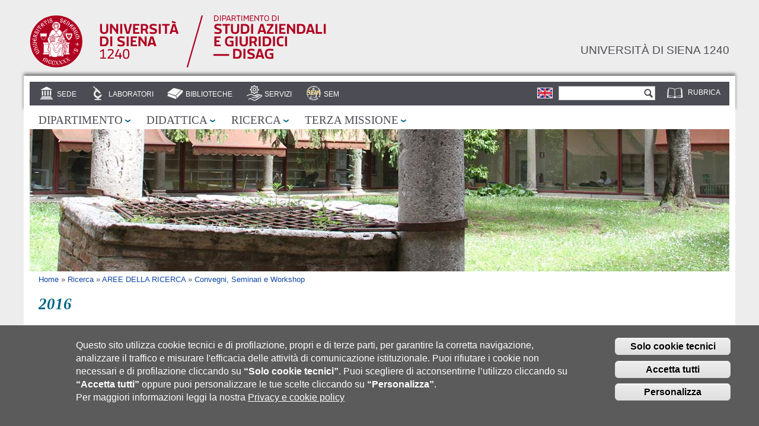

--- FILE ---
content_type: text/html; charset=utf-8
request_url: https://www.disag.unisi.it/it/ricerca/convegni-seminari-e-workshop/2016
body_size: 11687
content:
<!DOCTYPE html PUBLIC "-//W3C//DTD HTML+RDFa 1.1//EN">
<html lang="it" dir="ltr" version="HTML+RDFa 1.1"
  xmlns:content="http://purl.org/rss/1.0/modules/content/"
  xmlns:dc="http://purl.org/dc/terms/"
  xmlns:foaf="http://xmlns.com/foaf/0.1/"
  xmlns:og="http://ogp.me/ns#"
  xmlns:rdfs="http://www.w3.org/2000/01/rdf-schema#"
  xmlns:sioc="http://rdfs.org/sioc/ns#"
  xmlns:sioct="http://rdfs.org/sioc/types#"
  xmlns:skos="http://www.w3.org/2004/02/skos/core#"
  xmlns:xsd="http://www.w3.org/2001/XMLSchema#">
<head profile="http://www.w3.org/1999/xhtml/vocab">
  <meta http-equiv="Content-Type" content="text/html; charset=utf-8" />
<meta name="Generator" content="Drupal 7 (http://drupal.org)" />
<link rel="canonical" href="/it/ricerca/convegni-seminari-e-workshop/2016" />
<link rel="shortlink" href="/it/node/1780" />
<link rel="shortcut icon" href="https://www.disag.unisi.it/sites/st07/files/favicon_6.ico" type="image/vnd.microsoft.icon" />
<script type="text/javascript">window.YETT_BLACKLIST = [/facebook/];</script><script type="text/javascript" src="/sites/all/modules/contrib/euccx/js/yett.min.js"></script><meta name="viewport" content="width=device-width, initial-scale=1, maximum-scale=2, minimum-scale=1, user-scalable=yes" />
  <title>2016 | Dipartimento di Studi aziendali e giuridici</title>  
  <link type="text/css" rel="stylesheet" href="https://www.disag.unisi.it/sites/st07/files/css/css_rEI_5cK_B9hB4So2yZUtr5weuEV3heuAllCDE6XsIkI.css" media="all" />
<link type="text/css" rel="stylesheet" href="https://www.disag.unisi.it/sites/st07/files/css/css_-TNq6F6EH1K3WcBMUMQP90OkyCq0Lyv1YnyoEj3kxiU.css" media="screen" />
<style type="text/css" media="print">
<!--/*--><![CDATA[/*><!--*/
#sb-container{position:relative;}#sb-overlay{display:none;}#sb-wrapper{position:relative;top:0;left:0;}#sb-loading{display:none;}

/*]]>*/-->
</style>
<link type="text/css" rel="stylesheet" href="https://www.disag.unisi.it/sites/st07/files/css/css_dGBQoBQi2MbYbFJm5gmLx_CBWO8OTNnIC5sykju19Pg.css" media="all" />
<link type="text/css" rel="stylesheet" href="https://www.disag.unisi.it/sites/st07/files/css/css_vFP7Xgqg4UFWl8A4PsrO1X4SzUYiSxsocRgSujOWRzU.css" media="all" />
<link type="text/css" rel="stylesheet" href="https://www.disag.unisi.it/sites/st07/files/css/css_WwluobtV_4_eFRd8hq5JErNdEdX32-_R_mHm7NZq7PQ.css" media="all" />
<link type="text/css" rel="stylesheet" href="https://www.disag.unisi.it/sites/st07/files/css/css_Y-CxksruYFaO3oGoGSpC3EJixSsztOTTTT2l4YMHKaE.css" media="all" />
<style type="text/css" media="all">
<!--/*--><![CDATA[/*><!--*/
#region-preface-first .region-inner{background-image:url('https://www.disag.unisi.it/sites/st07/files/styles/pagina/public/background/pozzo.jpg?itok=7Vmo6_6a');background-size:cover;}

/*]]>*/-->
</style>

<!--[if (lt IE 9)&(!IEMobile)]>
<link type="text/css" rel="stylesheet" href="https://www.disag.unisi.it/sites/st07/files/css/css_eHdSVoPBLZoo4dEBgkHrHBoTcxEwrlixwQR_Z8IGDDA.css" media="all" />
<![endif]-->

<!--[if gte IE 9]><!-->
<link type="text/css" rel="stylesheet" href="https://www.disag.unisi.it/sites/st07/files/css/css_IebvJRSRKSvjxsdt0qusFGUCYtrzJe4YCsKqA6KiUnk.css" media="all" />
<!--<![endif]-->
  <script type="text/javascript" src="https://www.disag.unisi.it/sites/all/libraries/respondjs/respond.min.js?t6cb3h"></script>
<script type="text/javascript" src="https://www.disag.unisi.it/sites/st07/files/js/js_ypadrG4kz9-JBpNOXmgjyVozLCJG_1RP3Ig-iqWR8n0.js"></script>
<script type="text/javascript" src="https://www.disag.unisi.it/sites/st07/files/js/js_Wn0QKzgZ5eH9sDloMdn1rGgtGfwZGVaHtYPavnvwX38.js"></script>
<script type="text/javascript" src="https://www.disag.unisi.it/sites/st07/files/js/js_VTEtv7_7mAZG2WJaoSRGOAV5Q0K0EC4ORpUKEjR5gZ8.js"></script>
<script type="text/javascript" src="https://www.disag.unisi.it/sites/st07/files/js/js_CfnTPdIgh-CuxX5KcRh2lOd9AUcWSAe_1buX7cTfe3U.js"></script>
<script type="text/javascript" src="https://www.disag.unisi.it/sites/st07/files/js/js_OQVOpqwhXG6cQgHJwECWamuLVUdG6gZc8_4SCj5kzNU.js"></script>
<script type="text/javascript" src="https://www.disag.unisi.it/sites/st07/files/js/js_QfbX2jvUMYFMfq3UsIF3UVtnX8quQIT_WAHTKUJU4U4.js"></script>
<script type="text/javascript">
<!--//--><![CDATA[//><!--

          Shadowbox.path = "/sites/all/libraries/shadowbox/";
        
//--><!]]>
</script>
<script type="text/javascript">
<!--//--><![CDATA[//><!--
jQuery.extend(Drupal.settings, {"basePath":"\/","pathPrefix":"it\/","ajaxPageState":{"theme":"unisi_struttura","theme_token":"u06I9Sq7L5qOr4bu10N42SJyaTlJekRabsLsnhGavIk","jquery_version":"1.10","js":{"0":1,"sites\/all\/modules\/contrib\/eu_cookie_compliance\/js\/eu_cookie_compliance.js":1,"sites\/all\/modules\/contrib\/euccx\/js\/euccx.js":1,"sites\/all\/libraries\/respondjs\/respond.min.js":1,"sites\/all\/modules\/contrib\/jquery_update\/replace\/jquery\/1.10\/jquery.min.js":1,"misc\/jquery-extend-3.4.0.js":1,"misc\/jquery-html-prefilter-3.5.0-backport.js":1,"misc\/jquery.once.js":1,"misc\/drupal.js":1,"sites\/all\/libraries\/shadowbox\/shadowbox.js":1,"sites\/all\/modules\/contrib\/shadowbox\/shadowbox_auto.js":1,"sites\/all\/modules\/contrib\/jquery_update\/replace\/ui\/external\/jquery.cookie.js":1,"sites\/all\/modules\/contrib\/jquery_update\/replace\/misc\/jquery.form.min.js":1,"misc\/ajax.js":1,"sites\/all\/modules\/contrib\/jquery_update\/js\/jquery_update.js":1,"sites\/all\/modules\/contrib\/om_maximenu\/js\/om_maximenu.js":1,"sites\/all\/modules\/contrib\/extlink\/extlink.js":1,"public:\/\/languages\/it_55TPHA-FR45ZHsiLPxxetRTp6RNxA6g4zmAatvSE390.js":1,"sites\/all\/modules\/contrib\/files_undo_remove\/files_undo_remove.js":1,"sites\/all\/modules\/contrib\/jquerymenu\/jquerymenu.js":1,"sites\/all\/libraries\/modernizr\/modernizr.js":1,"sites\/all\/modules\/contrib\/views\/js\/base.js":1,"misc\/progress.js":1,"sites\/all\/modules\/contrib\/views\/js\/ajax_view.js":1,"sites\/all\/themes\/unisi_struttura\/..\/..\/..\/..\/misc\/form.js":1,"sites\/all\/themes\/unisi_struttura\/..\/..\/..\/..\/misc\/collapse.js":1,"sites\/all\/themes\/omega\/omega\/js\/jquery.formalize.js":1,"sites\/all\/themes\/omega\/omega\/js\/omega-mediaqueries.js":1,"sites\/all\/themes\/omega\/omega\/js\/omega-equalheights.js":1,"1":1},"css":{"modules\/system\/system.base.css":1,"modules\/system\/system.messages.css":1,"sites\/all\/libraries\/shadowbox\/shadowbox.css":1,"0":1,"sites\/all\/modules\/contrib\/date\/date_api\/date.css":1,"sites\/all\/modules\/contrib\/date\/date_popup\/themes\/datepicker.1.7.css":1,"sites\/all\/modules\/contrib\/date\/date_repeat_field\/date_repeat_field.css":1,"sites\/all\/modules\/contrib\/om_maximenu\/css\/om_maximenu.css":1,"modules\/search\/search.css":1,"sites\/all\/modules\/custom\/social_feds\/social_feds.css":1,"modules\/user\/user.css":1,"sites\/all\/modules\/contrib\/extlink\/extlink.css":1,"sites\/all\/modules\/contrib\/ctools\/css\/ctools.css":1,"sites\/all\/modules\/contrib\/files_undo_remove\/files_undo_remove.css":1,"sites\/all\/modules\/contrib\/jquerymenu\/jquerymenu.css":1,"modules\/locale\/locale.css":1,"sites\/all\/modules\/contrib\/eu_cookie_compliance\/css\/eu_cookie_compliance.css":1,"sites\/all\/modules\/contrib\/field_collection\/field_collection.theme.css":1,"public:\/\/ctools\/css\/6d4739e8885660c8ba410d6c938d0f38.css":1,"sites\/all\/themes\/unisi_struttura\/css\/color.css":1,"sites\/all\/themes\/unisi_struttura\/css\/eu_cookie.css":1,"sites\/all\/themes\/omega\/alpha\/css\/alpha-reset.css":1,"sites\/all\/themes\/omega\/alpha\/css\/alpha-mobile.css":1,"sites\/all\/themes\/omega\/alpha\/css\/alpha-alpha.css":1,"sites\/all\/themes\/omega\/omega\/css\/formalize.css":1,"sites\/all\/themes\/omega\/omega\/css\/omega-branding.css":1,"sites\/all\/themes\/omega\/omega\/css\/omega-menu.css":1,"sites\/all\/themes\/omega\/omega\/css\/omega-forms.css":1,"sites\/all\/themes\/omega\/omega\/css\/omega-visuals.css":1,"sites\/all\/themes\/unisi_struttura\/css\/text-unisi.css":1,"sites\/all\/themes\/unisi_struttura\/css\/global.css":1,"1":1,"ie::normal::sites\/all\/themes\/unisi_struttura\/css\/unisi-struttura-alpha-default.css":1,"ie::normal::sites\/all\/themes\/unisi_struttura\/css\/unisi-struttura-alpha-default-normal.css":1,"ie::normal::sites\/all\/themes\/omega\/alpha\/css\/grid\/alpha_default\/normal\/alpha-default-normal-12.css":1,"narrow::sites\/all\/themes\/unisi_struttura\/css\/unisi-struttura-alpha-default.css":1,"narrow::sites\/all\/themes\/unisi_struttura\/css\/unisi-struttura-alpha-default-narrow.css":1,"sites\/all\/themes\/omega\/alpha\/css\/grid\/alpha_default\/narrow\/alpha-default-narrow-12.css":1,"normal::sites\/all\/themes\/unisi_struttura\/css\/unisi-struttura-alpha-default.css":1,"normal::sites\/all\/themes\/unisi_struttura\/css\/unisi-struttura-alpha-default-normal.css":1,"sites\/all\/themes\/omega\/alpha\/css\/grid\/alpha_default\/normal\/alpha-default-normal-12.css":1,"wide::sites\/all\/themes\/unisi_struttura\/css\/unisi-struttura-alpha-default.css":1,"wide::sites\/all\/themes\/unisi_struttura\/css\/unisi-struttura-alpha-default-wide.css":1,"sites\/all\/themes\/omega\/alpha\/css\/grid\/alpha_default\/wide\/alpha-default-wide-12.css":1}},"jquerymenu":{"hover":0,"animate":1,"edit_link":0,"click_to_expand":1},"modernizrPath":false,"modernizrServerside":false,"shadowbox":{"animate":1,"animateFade":1,"animSequence":"wh","auto_enable_all_images":0,"auto_gallery":0,"autoplayMovies":true,"continuous":0,"counterLimit":"10","counterType":"default","displayCounter":1,"displayNav":1,"enableKeys":1,"fadeDuration":"0.35","handleOversize":"resize","handleUnsupported":"link","initialHeight":200,"initialWidth":400,"language":"it","modal":false,"overlayColor":"#000","overlayOpacity":"0.85","resizeDuration":"0.35","showMovieControls":1,"slideshowDelay":"0","viewportPadding":20,"useSizzle":0},"views":{"ajax_path":"\/it\/views\/ajax","ajaxViews":{"views_dom_id:6f973027ede155c888228657d0d3489e":{"view_name":"avvisi","view_display_id":"block_3","view_args":"1780","view_path":"node\/1780","view_base_path":null,"view_dom_id":"6f973027ede155c888228657d0d3489e","pager_element":0}}},"urlIsAjaxTrusted":{"\/it\/views\/ajax":true,"\/it\/ricerca\/convegni-seminari-e-workshop\/2016":true},"eu_cookie_compliance":{"cookie_policy_version":"1.0.0","popup_enabled":1,"popup_agreed_enabled":0,"popup_hide_agreed":0,"popup_clicking_confirmation":0,"popup_scrolling_confirmation":0,"popup_html_info":"\u003Cdiv\u003E  \n  \u003Cdiv class =\u0022popup-content info\u0022\u003E\n    \u003Cdiv id=\u0022popup-text\u0022\u003E\n      \u003Cdiv class=\u0022bannercookie\u0022\u003E\n\u003Cdiv aria-label=\u0022informativa breve dei cookie\u0022 role=\u0022region\u0022\u003E\n\u003Cp\u003EQuesto sito utilizza cookie tecnici e di profilazione, propri e di terze parti, per garantire la corretta navigazione, analizzare il traffico e misurare l\u0027efficacia delle attivit\u00e0 di comunicazione istituzionale.\u003C\/p\u003E\n\u003Cp\u003EPuoi rifiutare i cookie non necessari e di profilazione cliccando su \u003Cstrong\u003E\u201cSolo cookie tecnici\u201d\u003C\/strong\u003E.\u003C\/p\u003E\n\u003Cp\u003E Puoi scegliere di acconsentirne l\u2019utilizzo cliccando su \u003Cstrong\u003E\u201cAccetta tutti\u201d\u003C\/strong\u003E oppure puoi personalizzare le tue scelte cliccando su \u003Cstrong\u003E\u201cPersonalizza\u201d\u003C\/strong\u003E.\u00a0\u003C\/p\u003E\n\u003C\/div\u003E\n\u003Cdiv aria-label=\u0022privacy e cookie policy\u0022 role=\u0022region\u0022\u003E\n\u003Cp\u003EPer maggiori informazioni leggi la nostra \u003Ca href=\u0022https:\/\/www.unisi.it\/ateneo\/adempimenti\/privacy\u0022 target=\u0022_blank\u0022\u003EPrivacy e cookie policy\u003C\/a\u003E\u003C\/p\u003E\n\u003C\/div\u003E\n\u003C\/div\u003E\n\u003Cp\u003E\u00a0\u003C\/p\u003E\n    \u003C\/div\u003E\n    \u003Cdiv id=\u0022popup-buttons\u0022\u003E        \n        \n      \u003Cbutton type=\u0022button\u0022 class=\u0022decline-button eu-cookie-compliance-default-button\u0022 \u003ESolo cookie tecnici\u003C\/button\u003E                \n      \u003Cbutton type=\u0022button\u0022 class=\u0022agree-button eu-cookie-compliance-default-button\u0022\u003EAccetta tutti\u003C\/button\u003E\n              \u003Cbutton type=\u0022button\u0022 class=\u0022find-more-button eu-cookie-compliance-more-button euccx-disable-all disagree-button eu-cookie-compliance-default-button\u0022\u003EPersonalizza\u003C\/button\u003E\n          \u003C\/div\u003E\n  \u003C\/div\u003E\n\u003C\/div\u003E","use_mobile_message":false,"mobile_popup_html_info":"  \n\u003Cdiv\u003E  \n  \u003Cdiv class =\u0022popup-content info\u0022\u003E\n    \u003Cdiv id=\u0022popup-text\u0022\u003E\n          \u003C\/div\u003E\n    \u003Cdiv id=\u0022popup-buttons\u0022\u003E        \n        \n      \u003Cbutton type=\u0022button\u0022 class=\u0022decline-button eu-cookie-compliance-default-button\u0022 \u003ESolo cookie tecnici\u003C\/button\u003E                \n      \u003Cbutton type=\u0022button\u0022 class=\u0022agree-button eu-cookie-compliance-default-button\u0022\u003EAccetta tutti\u003C\/button\u003E\n              \u003Cbutton type=\u0022button\u0022 class=\u0022find-more-button eu-cookie-compliance-more-button euccx-disable-all disagree-button eu-cookie-compliance-default-button\u0022\u003EPersonalizza\u003C\/button\u003E\n          \u003C\/div\u003E\n  \u003C\/div\u003E\n\u003C\/div\u003E\n","mobile_breakpoint":"768","popup_html_agreed":"\u003Cdiv\u003E\n  \u003Cdiv class=\u0022popup-content agreed\u0022\u003E\n    \u003Cdiv id=\u0022popup-text\u0022\u003E\n      \u003Cp\u003E\u0026lt;h2\u0026gt;Thank you for accepting cookies\u0026lt;\/h2\u0026gt;\u0026lt;p\u0026gt;You can now hide this message or find out more about cookies.\u0026lt;\/p\u0026gt;\u003C\/p\u003E\n    \u003C\/div\u003E\n    \u003Cdiv id=\u0022popup-buttons\u0022\u003E\n      \u003Cbutton type=\u0022button\u0022 class=\u0022hide-popup-button eu-cookie-compliance-hide-button\u0022\u003ENascondi\u003C\/button\u003E\n              \u003Cbutton type=\u0022button\u0022 class=\u0022find-more-button eu-cookie-compliance-more-button-thank-you\u0022 \u003EInformazioni\u003C\/button\u003E\n          \u003C\/div\u003E\n  \u003C\/div\u003E\n\u003C\/div\u003E","popup_use_bare_css":false,"popup_height":"auto","popup_width":"100%","popup_delay":1000,"popup_link":"\/it\/cookiesettings","popup_link_new_window":1,"popup_position":null,"fixed_top_position":1,"popup_language":"it","store_consent":false,"better_support_for_screen_readers":0,"reload_page":0,"domain":"","domain_all_sites":0,"popup_eu_only_js":0,"cookie_lifetime":"100","cookie_session":false,"disagree_do_not_show_popup":0,"method":"default","allowed_cookies":"","withdraw_markup":"\u003Cbutton type=\u0022button\u0022 class=\u0022eu-cookie-withdraw-tab\u0022\u003EImpostazioni Privacy\u003C\/button\u003E\n\u003Cdiv class=\u0022eu-cookie-withdraw-banner\u0022\u003E\n  \u003Cdiv class=\u0022popup-content info\u0022\u003E\n    \u003Cdiv id=\u0022popup-text\u0022\u003E\n      \u003Cp\u003E\u0026lt;h2\u0026gt;We use cookies on this site to enhance your user experience\u0026lt;\/h2\u0026gt;\u0026lt;p\u0026gt;You have given your consent for us to set cookies.\u0026lt;\/p\u0026gt;\u003C\/p\u003E\n    \u003C\/div\u003E\n    \u003Cdiv id=\u0022popup-buttons\u0022\u003E\n      \u003Cbutton type=\u0022button\u0022 class=\u0022eu-cookie-withdraw-button\u0022\u003ERitira il consenso\u003C\/button\u003E\n    \u003C\/div\u003E\n  \u003C\/div\u003E\n\u003C\/div\u003E\n","withdraw_enabled":false,"withdraw_button_on_info_popup":1,"cookie_categories":[],"cookie_categories_details":[],"enable_save_preferences_button":1,"cookie_name":"","cookie_value_disagreed":"0","cookie_value_agreed_show_thank_you":"1","cookie_value_agreed":"2","containing_element":"body","automatic_cookies_removal":1},"extlink":{"extTarget":"_blank","extClass":0,"extLabel":"(link is external)","extImgClass":0,"extIconPlacement":"append","extSubdomains":1,"extExclude":"","extInclude":"","extCssExclude":"","extCssExplicit":"","extAlert":0,"extAlertText":"This link will take you to an external web site. We are not responsible for their content.","mailtoClass":"mailto","mailtoLabel":"(link sends e-mail)"},"euccx":{"plugins":{"fbpixel":{"blacklist":["\/facebook\/"]}},"unticked":1,"dab":1},"ogContext":{"groupType":"node","gid":"373"},"omega":{"layouts":{"primary":"normal","order":["narrow","normal","wide"],"queries":{"narrow":"all and (min-width: 740px) and (min-device-width: 740px), (max-device-width: 800px) and (min-width: 740px) and (orientation:landscape)","normal":"all and (min-width: 980px) and (min-device-width: 980px), all and (max-device-width: 1024px) and (min-width: 1024px) and (orientation:landscape)","wide":"all and (min-width: 1220px)"}}}});
//--><!]]>
</script>
  <!--[if lt IE 9]><script src="http://html5shiv.googlecode.com/svn/trunk/html5.js"></script><![endif]-->
</head>
<body class="html not-front not-logged-in page-node page-node- page-node-1780 node-type-pagina-area0 pagina-base og-context og-context-node og-context-node-373 i18n-it context-ricerca page-default palette-azzurro">
  <div id="skip-link">
    <a href="#main-content" class="element-invisible element-focusable">Salta al contenuto principale</a>
  </div>
  <div class="region region-page-top" id="region-page-top">
  <div class="region-inner region-page-top-inner">
      </div>
</div>  <div class="page clearfix" id="page">
      <header id="section-header" class="section section-header">
  <div id="zone-branding-wrapper" class="zone-wrapper zone-branding-wrapper clearfix">  
  <div id="zone-branding" class="zone zone-branding clearfix container-12">
    <div class="grid-12 region region-branding" id="region-branding">
  <div class="region-inner region-branding-inner">
        <div class="branding-data clearfix">
            <div class="logo-img">


    <a class="active" title="Home page" href="/">
        <img id="logo" src="/sites/all/themes/unisi_struttura/loghi/logo_disag_testata.svg" alt="Logo del dipartimento" title="Logo del dipartimento">
    </a>

      </div>
                        <hgroup class="site-name-slogan">        
                                <h2 class="site-name"><a href="/it" title="Home">Dipartimento di Studi aziendali e giuridici</a></h2>
                                <h6 class="site-slogan"><a href="https://www.unisi.it/" alt="Università di siena 1240" title="Università di siena 1240">Università di siena 1240</a></h6>
              </hgroup>
          </div>
          </div>
</div>
  </div>
</div><div id="zone-user-wrapper" class="zone-wrapper zone-user-wrapper clearfix">  
  <div id="zone-user" class="zone zone-user clearfix container-12">
    <div class="grid-12 region region-user-second" id="region-user-second">
  <div class="region-inner region-user-second-inner">
    <div class="block block-menu block-menu-utilita block-menu-menu-utilita odd block-without-title" id="block-menu-menu-utilita">
  <div class="block-inner clearfix">
                
    <div class="content clearfix">
      <ul class="menu"><li class="first last leaf"><a href="https://rubrica.unisi.it//" title="">Rubrica</a></li>
</ul>    </div>
  </div>
</div><div class="block block-search block-form block-search-form even block-without-title" id="block-search-form">
  <div class="block-inner clearfix">
                
    <div class="content clearfix">
      <form action="/it/ricerca/convegni-seminari-e-workshop/2016" method="post" id="search-block-form" accept-charset="UTF-8"><div><div class="container-inline">
      <h2 class="element-invisible">Form di ricerca</h2>
    <div class="form-item form-type-textfield form-item-search-block-form">
  <label class="element-invisible" for="edit-search-block-form--2">Cerca </label>
 <input title="Inserisci i termini da cercare." type="text" id="edit-search-block-form--2" name="search_block_form" value="" size="15" maxlength="128" class="form-text" />
</div>
<div class="form-actions form-wrapper" id="edit-actions"><input type="submit" id="edit-submit" name="op" value="Cerca" class="form-submit" /></div><input type="hidden" name="form_build_id" value="form-hnFdyv88e4M5kk9GW32mUNhdmEXk2Rhmz9QF17K3X2c" />
<input type="hidden" name="form_id" value="search_block_form" />
</div>
</div></form>    </div>
  </div>
</div><div class="block block-locale block-language block-locale-language odd block-without-title" id="block-locale-language">
  <div class="block-inner clearfix">
                
    <div class="content clearfix">
      <ul class="language-switcher-locale-url"><li class="it first active"><a href="/it/ricerca/convegni-seminari-e-workshop/2016" class="language-link active" xml:lang="it"><img class="language-icon" typeof="foaf:Image" src="https://www.disag.unisi.it/sites/all/modules/contrib/languageicons/flags/it.png" width="24" height="16" alt="Italiano" title="Italiano" /></a></li><li class="en last"><span class="language-link locale-untranslated" xml:lang="en"><img class="language-icon" typeof="foaf:Image" src="https://www.disag.unisi.it/sites/all/modules/contrib/languageicons/flags/en.png" width="24" height="16" alt="English" title="English" /></span></li></ul>    </div>
  </div>
</div><div class="block block-views block-home-tipi-strutture-block block-views-home-tipi-strutture-block even block-without-title" id="block-views-home-tipi-strutture-block">
  <div class="block-inner clearfix">
                
    <div class="content clearfix">
      <div class="view view-home-tipi-strutture view-id-home_tipi_strutture view-display-id-block view-dom-id-235ec09c1caaba17a2437b48f24a9910">
        
  
  
      <div class="view-content">
      <div class="item-list">    <ul>          <li class="views-row views-row-1 views-row-odd views-row-first">  
  <span class="views-field views-field-field-icona">        <span class="field-content"><a href="/it/sede"><img typeof="foaf:Image" src="https://www.disag.unisi.it/sites/st07/files/strutture/icone/sedi.png" width="28" height="28" alt="sedi" /></a></span>  </span>  
  <span class="views-field views-field-name">        <span class="field-content"><a href="/it/sede">Sede</a></span>  </span></li>
          <li class="views-row views-row-2 views-row-even">  
  <span class="views-field views-field-field-icona">        <span class="field-content"><a href="/it/laboratori"><img typeof="foaf:Image" src="https://www.disag.unisi.it/sites/st07/files/strutture/icone/laboratori.png" width="28" height="28" alt="laboratori" /></a></span>  </span>  
  <span class="views-field views-field-name">        <span class="field-content"><a href="/it/laboratori">Laboratori</a></span>  </span></li>
          <li class="views-row views-row-3 views-row-odd">  
  <span class="views-field views-field-field-icona">        <span class="field-content"><a href="/it/biblioteche"><img typeof="foaf:Image" src="https://www.disag.unisi.it/sites/st07/files/strutture/icone/biblioteche.png" width="28" height="28" alt="biblioteche" /></a></span>  </span>  
  <span class="views-field views-field-name">        <span class="field-content"><a href="/it/biblioteche">Biblioteche</a></span>  </span></li>
          <li class="views-row views-row-4 views-row-even">  
  <span class="views-field views-field-field-icona">        <span class="field-content"><a href="/it/servizi"><img typeof="foaf:Image" src="https://www.disag.unisi.it/sites/st07/files/strutture/icone/icona_servizi.png" width="28" height="28" alt="Servizi" /></a></span>  </span>  
  <span class="views-field views-field-name">        <span class="field-content"><a href="/it/servizi">Servizi</a></span>  </span></li>
          <li class="views-row views-row-5 views-row-odd views-row-last">  
  <span class="views-field views-field-field-icona">        <span class="field-content"><a href="/it/sem"><img typeof="foaf:Image" src="https://www.disag.unisi.it/sites/st07/files/strutture/icone/sem_weblogo_barra_def72-01.png" width="28" height="28" alt="" /></a></span>  </span>  
  <span class="views-field views-field-name">        <span class="field-content"><a href="/it/sem">SEM</a></span>  </span></li>
      </ul></div>    </div>
  
  
  
  
  
  
</div>    </div>
  </div>
</div>  </div>
</div>  </div>
</div><div id="zone-menu-wrapper" class="zone-wrapper zone-menu-wrapper clearfix">  
  <div id="zone-menu" class="zone zone-menu clearfix container-12">
    <div class="grid-12 region region-menu" id="region-menu">
  <div class="region-inner region-menu-inner">
        <div class="block block-om-maximenu block-om-maximenu-1 block-om-maximenu-om-maximenu-1 odd block-without-title" id="block-om-maximenu-om-maximenu-1">
  <div class="block-inner clearfix">
                
    <div class="content clearfix">
       

  <div id="om-maximenu-aree---italiano" class="om-maximenu om-maximenu-no-style om-maximenu-block om-maximenu-row om-maximenu-block-down code-om-u1-846841423">     
            

<div id="om-menu-aree---italiano-ul-wrapper" class="om-menu-ul-wrapper">
  <ul id="om-menu-aree---italiano" class="om-menu">
                  

   
  <li id="om-leaf-om-u1-846841423-1" class="om-leaf first leaf-dipartimento">   
    <a  class="om-link  link-dipartimento" href="/it/dipartimento">Dipartimento</a>      <div class="om-maximenu-content om-maximenu-content-nofade closed">
    <div class="om-maximenu-top">
      <div class="om-maximenu-top-left"></div>
      <div class="om-maximenu-top-right"></div>
    </div><!-- /.om-maximenu-top --> 
    <div class="om-maximenu-middle">
      <div class="om-maximenu-middle-left">
        <div class="om-maximenu-middle-right">
           

<div class="block block-menu_block block-menu_block-id-5 first last">           
      <div class="content"><div class="menu-block-wrapper menu-block-5 menu-name-menu-menu-area-1 parent-mlid-1694 menu-level-1">
  <ul class="menu"><li class="first leaf menu-mlid-5819"><a href="/it/dipartimento/presentazione" title="Docenti - Docenti a contratto - Personale Tecnico Amministrativo - Assegnisti">Presentazione</a></li>
<li class="leaf has-children menu-mlid-5820"><a href="/it/dipartimento/organizzazione" title="">Organizzazione e Modulistica</a></li>
<li class="leaf has-children menu-mlid-7972"><a href="/it/dipartimento/assicurazione-della-qualita">Assicurazione della qualità</a></li>
<li class="leaf has-children menu-mlid-7681"><a href="/it/dipartimento/personale" title="Docenti - Docenti a contratto - Personale Tecnico Amministrativo - Assegnisti">Personale</a></li>
<li class="last leaf menu-mlid-7745"><a href="/it/dipartimento/news-eventi-e-avvisi">News, eventi e avvisi</a></li>
</ul></div>
</div>
  </div><!-- /.block -->





          <div class="om-clearfix"></div>
        </div><!-- /.om-maximenu-middle-right --> 
      </div><!-- /.om-maximenu-middle-left --> 
    </div><!-- /.om-maximenu-middle --> 
    <div class="om-maximenu-bottom">
      <div class="om-maximenu-bottom-left"></div>
      <div class="om-maximenu-bottom-right"></div>
    </div><!-- /.om-maximenu-bottom -->  
  </div><!-- /.om-maximenu-content -->  
 
      
  </li>
  
    
  

  
          
                  

   
  <li id="om-leaf-om-u1-846841423-2" class="om-leaf leaf-didattica">   
    <a  class="om-link  link-didattica" href="/it/didattica">Didattica</a>      <div class="om-maximenu-content om-maximenu-content-nofade closed">
    <div class="om-maximenu-top">
      <div class="om-maximenu-top-left"></div>
      <div class="om-maximenu-top-right"></div>
    </div><!-- /.om-maximenu-top --> 
    <div class="om-maximenu-middle">
      <div class="om-maximenu-middle-left">
        <div class="om-maximenu-middle-right">
           

<div class="block block-menu_block block-menu_block-id-7 first last">           
      <div class="content"><div class="menu-block-wrapper menu-block-7 menu-name-menu-menu-area-2 parent-mlid-1695 menu-level-1">
  <ul class="menu"><li class="first leaf menu-mlid-8451"><a href="https://www.youtube.com/watch?v=WHhHflPDcnI&amp;feature=youtu.be" title="">PERCHè STUDIARE ECONOMIA A SIENA</a></li>
<li class="leaf menu-mlid-8452"><a href="https://www.sem.unisi.it/it/didattica/corsi-di-laurea-0" title="">CORSI DI LAUREA</a></li>
<li class="leaf menu-mlid-8453"><a href="https://www.sem.unisi.it/it/didattica/corsi-di-laurea-magistrale-0" title="">CORSI DI LAUREA MAGISTRALE</a></li>
<li class="leaf menu-mlid-8454"><a href="https://www.sem.unisi.it/it/didattica/calendari-e-orari" title="">CALENDARI E ORARI</a></li>
<li class="leaf menu-mlid-8455"><a href="https://www.sem.unisi.it/it/didattica/elenco-propedeuticita" title="">ELENCO PROPEDEUCITA&#039;</a></li>
<li class="leaf menu-mlid-8456"><a href="https://www.sem.unisi.it/it/didattica/docenti-0" title="">DOCENTI</a></li>
<li class="leaf menu-mlid-8457"><a href="https://www.disag.unisi.it/it/dipartimento/personale/orario-ricevimento-studenti" title="">ORARIO RICEVIMENTO DOCENTI</a></li>
<li class="leaf menu-mlid-8458"><a href="https://www.sem.unisi.it/it/didattica/teledidattica" title="">TELEDIDATTICA</a></li>
<li class="leaf menu-mlid-8459"><a href="https://www.sem.unisi.it/it/didattica/tutorato" title="">TUTORATO</a></li>
<li class="leaf menu-mlid-8460"><a href="https://www.sem.unisi.it/it/didattica/test-di-accesso" title="">TEST DI ACCESSO</a></li>
<li class="leaf menu-mlid-8461"><a href="https://www.sem.unisi.it/it/notizie/lauree-e-antiplagio" title="">LAUREE E ANTIPLAGIO</a></li>
<li class="leaf menu-mlid-8462"><a href="https://www.sem.unisi.it/it/didattica/erasmus-e-studio-allestero-0" title="">ERASMUS E STUDIO ALL&#039;ESTERO</a></li>
<li class="leaf menu-mlid-8463"><a href="https://www.sem.unisi.it/it/didattica/aq-didattica" title="">AQ-DIDATTICA</a></li>
<li class="leaf has-children menu-mlid-7557"><a href="/it/didattica/studiare-le-lingue" title="">STUDIARE LE LINGUE</a></li>
<li class="last leaf has-children menu-mlid-7936"><a href="/it/didattica/post-laurea-0" title="">POST LAUREA</a></li>
</ul></div>
</div>
  </div><!-- /.block -->





          <div class="om-clearfix"></div>
        </div><!-- /.om-maximenu-middle-right --> 
      </div><!-- /.om-maximenu-middle-left --> 
    </div><!-- /.om-maximenu-middle --> 
    <div class="om-maximenu-bottom">
      <div class="om-maximenu-bottom-left"></div>
      <div class="om-maximenu-bottom-right"></div>
    </div><!-- /.om-maximenu-bottom -->  
  </div><!-- /.om-maximenu-content -->  
 
      
  </li>
  
    
  

  
          
                  

   
  <li id="om-leaf-om-u1-846841423-3" class="om-leaf leaf-ricerca">   
    <a  class="om-link  link-ricerca" href="/it/ricerca">Ricerca</a>      <div class="om-maximenu-content om-maximenu-content-nofade closed">
    <div class="om-maximenu-top">
      <div class="om-maximenu-top-left"></div>
      <div class="om-maximenu-top-right"></div>
    </div><!-- /.om-maximenu-top --> 
    <div class="om-maximenu-middle">
      <div class="om-maximenu-middle-left">
        <div class="om-maximenu-middle-right">
           

<div class="block block-menu_block block-menu_block-id-6 first last">           
      <div class="content"><div class="menu-block-wrapper menu-block-6 menu-name-menu-menu-area-3 parent-mlid-1696 menu-level-1">
  <ul class="menu"><li class="first leaf has-children active-trail menu-mlid-8649"><a href="/it/ricerca/aree-della-ricerca" class="active-trail">AREE DELLA RICERCA</a></li>
<li class="leaf has-children menu-mlid-8475"><a href="/it/ricerca/progetti-di-ricerca">PROGETTI DI RICERCA</a></li>
<li class="last leaf has-children menu-mlid-8650"><a href="/it/ricerca/strutture-della-ricerca">STRUTTURE DELLA RICERCA</a></li>
</ul></div>
</div>
  </div><!-- /.block -->





          <div class="om-clearfix"></div>
        </div><!-- /.om-maximenu-middle-right --> 
      </div><!-- /.om-maximenu-middle-left --> 
    </div><!-- /.om-maximenu-middle --> 
    <div class="om-maximenu-bottom">
      <div class="om-maximenu-bottom-left"></div>
      <div class="om-maximenu-bottom-right"></div>
    </div><!-- /.om-maximenu-bottom -->  
  </div><!-- /.om-maximenu-content -->  
 
      
  </li>
  
    
  

  
          
                  

   
  <li id="om-leaf-om-u1-846841423-4" class="om-leaf last leaf-terza-missione">   
    <a  class="om-link  link-terza-missione" href="/it/terza-missione">Terza missione</a>      <div class="om-maximenu-content om-maximenu-content-nofade closed">
    <div class="om-maximenu-top">
      <div class="om-maximenu-top-left"></div>
      <div class="om-maximenu-top-right"></div>
    </div><!-- /.om-maximenu-top --> 
    <div class="om-maximenu-middle">
      <div class="om-maximenu-middle-left">
        <div class="om-maximenu-middle-right">
           

<div class="block block-menu_block block-menu_block-id-11 first last">           
      <div class="content"><div class="menu-block-wrapper menu-block-11 menu-name-menu-servizi parent-mlid-6754 menu-level-1">
  <ul class="menu"><li class="first last leaf has-children menu-mlid-8656"><a href="/it/terza-missione-0">TERZA MISSIONE</a></li>
</ul></div>
</div>
  </div><!-- /.block -->





          <div class="om-clearfix"></div>
        </div><!-- /.om-maximenu-middle-right --> 
      </div><!-- /.om-maximenu-middle-left --> 
    </div><!-- /.om-maximenu-middle --> 
    <div class="om-maximenu-bottom">
      <div class="om-maximenu-bottom-left"></div>
      <div class="om-maximenu-bottom-right"></div>
    </div><!-- /.om-maximenu-bottom -->  
  </div><!-- /.om-maximenu-content -->  
 
      
  </li>
  
    
  

  
          
      </ul><!-- /.om-menu -->    
</div><!-- /.om-menu-ul-wrapper -->   



      </div><!-- /#om-maximenu-[menu name] -->   


    </div>
  </div>
</div>  </div>
</div>
  </div>
</div></header>    
      <section id="section-content" class="section section-content">
  <div id="zone-preface-wrapper" class="zone-wrapper zone-preface-wrapper clearfix">  
  <div id="zone-preface" class="zone zone-preface clearfix container-12">
    <div class="grid-12 region region-preface-first" id="region-preface-first">
  <div class="region-inner region-preface-first-inner">
      </div>
</div>  </div>
</div><div id="zone-content-wrapper" class="zone-wrapper zone-content-wrapper clearfix">  
  <div id="zone-content" class="zone zone-content clearfix container-12">    
          <div id="breadcrumb" class="grid-12"><h2 class="element-invisible">Tu sei qui</h2><div class="breadcrumb"><a href="/it">Home</a> » <a href="/it/ricerca" title="">Ricerca</a> » <a href="/it/ricerca/aree-della-ricerca">AREE DELLA RICERCA</a> » <a href="/it/ricerca/convegni-seminari-e-workshop">Convegni, Seminari e Workshop</a></div></div>
        
        <div class="grid-12 region region-content" id="region-content">
  <div class="region-inner region-content-inner">
    <a id="main-content"></a>
                <h1 class="title" id="page-title">2016</h1>
                        <div class="block block-system block-main block-system-main odd block-without-title" id="block-system-main">
  <div class="block-inner clearfix">
                
    <div class="content clearfix">
      <article about="/it/ricerca/convegni-seminari-e-workshop/2016" typeof="sioc:Item foaf:Document" class="node node-pagina-area0 node-published node-not-promoted node-not-sticky author-giovanni-sanvitale odd clearfix" id="node-pagina-area0-1780">
        <span property="dc:title" content="2016" class="rdf-meta element-hidden"></span>    
  
  <div class="content clearfix">
    <div class="field-collection-container clearfix"><div class="field field-name-field-paragrafo field-type-field-collection field-label-hidden"><div class="field-items"><div class="field-item even"><div class="field-collection-view clearfix view-mode-full field-collection-view-final"><div class="entity entity-field-collection-item field-collection-item-field-paragrafo   clearfix" about="/it/field-collection/field-paragrafo/1160" typeof="" class="entity entity-field-collection-item field-collection-item-field-paragrafo">
  <div class="content">
    <div class="field field-name-field-allegati-file field-type-file field-label-hidden"><div class="field-items"><div class="field-item even"><span class="file"><img class="file-icon" alt="Icona del PDF" title="application/pdf" src="/modules/file/icons/application-pdf.png" /> <a href="https://www.disag.unisi.it/sites/st07/files/allegatiparagrafo/02-02-2021/la_riforma_delle_banche_popolari.pdf" type="application/pdf; length=906191" title="la_riforma_delle_banche_popolari.pdf">La Riforma delle Banche Popolari</a></span></div><div class="field-item odd"><span class="file"><img class="file-icon" alt="Icona del PDF" title="application/pdf" src="/modules/file/icons/application-pdf.png" /> <a href="https://www.disag.unisi.it/sites/st07/files/allegatiparagrafo/02-02-2021/meccanismo_unico_di_risoluzione_sfide_e_opportunita_per_il_sistema_bancario_italiano.pdf" type="application/pdf; length=321285" title="meccanismo_unico_di_risoluzione_sfide_e_opportunita_per_il_sistema_bancario_italiano.pdf">Meccanismo Unico di Risoluzione sfide e opportunità per il sistema bancario italiano</a></span></div><div class="field-item even"><span class="file"><img class="file-icon" alt="Icona del PDF" title="application/pdf" src="/modules/file/icons/application-pdf.png" /> <a href="https://www.disag.unisi.it/sites/st07/files/allegatiparagrafo/02-02-2021/gabbi_bail-in_e_rischio_sistemico_i_costi_della_stabilita.pdf" type="application/pdf; length=2115371" title="gabbi_bail-in_e_rischio_sistemico_i_costi_della_stabilita.pdf">Gabbi Bail-in e rischio sistemico I costi della stabilità</a></span></div><div class="field-item odd"><span class="file"><img class="file-icon" alt="Icona del PDF" title="application/pdf" src="/modules/file/icons/application-pdf.png" /> <a href="https://www.disag.unisi.it/sites/st07/files/allegatiparagrafo/02-02-2021/montanaro-tonveronachi_il_vincolo_degli_aiuti_di_stato_nellambito_del_meccanismo_unico_di_risoluzione.pdf" type="application/pdf; length=283899" title="montanaro-tonveronachi_il_vincolo_degli_aiuti_di_stato_nellambito_del_meccanismo_unico_di_risoluzione.pdf">Montanaro-Tonveronachi Il Vincolo degli aiuti di stato nell&#039;ambito del meccanismo unico di risoluzione</a></span></div><div class="field-item even"><span class="file"><img class="file-icon" alt="Icona del PDF" title="application/pdf" src="/modules/file/icons/application-pdf.png" /> <a href="https://www.disag.unisi.it/sites/st07/files/allegatiparagrafo/02-02-2021/maccarone_s._i_sistemi_di_garanzia_dei_depositi_nel_contesto_regolamentare_europeo.pdf" type="application/pdf; length=452233" title="maccarone_s._i_sistemi_di_garanzia_dei_depositi_nel_contesto_regolamentare_europeo.pdf">Maccarone S. I sistemi di garanzia dei depositi nel contesto regolamentare europeo</a></span></div><div class="field-item odd"><span class="file"><img class="file-icon" alt="Icona del PDF" title="application/pdf" src="/modules/file/icons/application-pdf.png" /> <a href="https://www.disag.unisi.it/sites/st07/files/allegatiparagrafo/02-02-2021/lerner_r._assetto_della_nuova_disciplina_e_tutela_dellinvestitore-risparmiatore_tra_tuf_e_tub_limiti_e_prospettive.pdf" type="application/pdf; length=431386" title="lerner_r._assetto_della_nuova_disciplina_e_tutela_dellinvestitore-risparmiatore_tra_tuf_e_tub_limiti_e_prospettive.pdf">Lerner R. Assetto della nuova disciplina e tutela dell’investitore-risparmiatore tra TUF e TUB_limiti e prospettive</a></span></div><div class="field-item even"><span class="file"><img class="file-icon" alt="Icona del PDF" title="application/pdf" src="/modules/file/icons/application-pdf.png" /> <a href="https://www.disag.unisi.it/sites/st07/files/allegatiparagrafo/02-02-2021/santoni_g._la_nuova_disciplina_della_gestione_delle_crisi_bancarie_da_strumento_di_contrasto_a_generatore_di_sfiducia_sistemica.pdf" type="application/pdf; length=609301" title="santoni_g._la_nuova_disciplina_della_gestione_delle_crisi_bancarie_da_strumento_di_contrasto_a_generatore_di_sfiducia_sistemica.pdf">Santoni G. La nuova disciplina della gestione delle crisi bancarie da strumento di contrasto a generatore di sfiducia sistemica</a></span></div><div class="field-item odd"><span class="file"><img class="file-icon" alt="Icona del PDF" title="application/pdf" src="/modules/file/icons/application-pdf.png" /> <a href="https://www.disag.unisi.it/sites/st07/files/allegatiparagrafo/02-02-2021/le_politiche_di_alm_in_tempo_di_crisi_il_caso_bper_banca.pdf" type="application/pdf; length=333769" title="le_politiche_di_alm_in_tempo_di_crisi_il_caso_bper_banca.pdf">Le politiche di ALM in tempo di crisi il caso BPER Banca</a></span></div><div class="field-item even"><span class="file"><img class="file-icon" alt="Icona del PDF" title="application/pdf" src="/modules/file/icons/application-pdf.png" /> <a href="https://www.disag.unisi.it/sites/st07/files/allegatiparagrafo/02-02-2021/empirical_developments_of_the_effectuation_approach_to_entrepreneurship_research.pdf" type="application/pdf; length=398089" title="empirical_developments_of_the_effectuation_approach_to_entrepreneurship_research.pdf">Empirical developments of the effectuation approach to entrepreneurship research</a></span></div><div class="field-item odd"><span class="file"><img class="file-icon" alt="Icona del PDF" title="application/pdf" src="/modules/file/icons/application-pdf.png" /> <a href="https://www.disag.unisi.it/sites/st07/files/allegatiparagrafo/02-02-2021/monetary_policy_in_russia.pdf" type="application/pdf; length=217567" title="monetary_policy_in_russia.pdf">Monetary Policy in Russia</a></span></div><div class="field-item even"><span class="file"><img class="file-icon" alt="Icona del PDF" title="application/pdf" src="/modules/file/icons/application-pdf.png" /> <a href="https://www.disag.unisi.it/sites/st07/files/allegatiparagrafo/02-02-2021/financial_regulation_and_supervision_in_the_xxi.th_century.pdf" type="application/pdf; length=213937" title="financial_regulation_and_supervision_in_the_xxi.th_century.pdf">Financial Regulation and Supervision in the XXI.th Century</a></span></div><div class="field-item odd"><span class="file"><img class="file-icon" alt="Icona del PDF" title="application/pdf" src="/modules/file/icons/application-pdf.png" /> <a href="https://www.disag.unisi.it/sites/st07/files/allegatiparagrafo/02-02-2021/lattivita_di_revisione_dei_crediti_verso_clienti.pdf" type="application/pdf; length=470529" title="lattivita_di_revisione_dei_crediti_verso_clienti.pdf">L’attività di revisione dei crediti verso clienti</a></span></div><div class="field-item even"><span class="file"><img class="file-icon" alt="Icona del PDF" title="application/pdf" src="/modules/file/icons/application-pdf.png" /> <a href="https://www.disag.unisi.it/sites/st07/files/allegatiparagrafo/02-02-2021/il_bilancio_delle_imprese_dopo_il_d._lgs._n._139_del_2015_aziendalisti_e_giuristi_a_confronto.pdf" type="application/pdf; length=488902" title="il_bilancio_delle_imprese_dopo_il_d._lgs._n._139_del_2015_aziendalisti_e_giuristi_a_confronto.pdf">Il Bilancio delle imprese dopo il D. Lgs. n. 139 del 2015 aziendalisti e giuristi a confronto</a></span></div><div class="field-item odd"><span class="file"><img class="file-icon" alt="Icona del PDF" title="application/pdf" src="/modules/file/icons/application-pdf.png" /> <a href="https://www.disag.unisi.it/sites/st07/files/allegatiparagrafo/02-02-2021/il_bilancio_delle_imprese_dopo_il_d._lgs._n._139_del_2015_aziendalisti_e_giuristi_a_confronto_-_intervento_fortunato.pdf" type="application/pdf; length=1345904" title="il_bilancio_delle_imprese_dopo_il_d._lgs._n._139_del_2015_aziendalisti_e_giuristi_a_confronto_-_intervento_fortunato.pdf">Il Bilancio delle imprese dopo il D. Lgs. n. 139 del 2015 aziendalisti e giuristi a confronto - intervento Fortunato</a></span></div><div class="field-item even"><span class="file"><img class="file-icon" alt="Icona del PDF" title="application/pdf" src="/modules/file/icons/application-pdf.png" /> <a href="https://www.disag.unisi.it/sites/st07/files/allegatiparagrafo/02-02-2021/il_bilancio_delle_imprese_dopo_il_d._lgs._n._139_del_2015_aziendalisti_e_giuristi_a_confronto_-_intervento_antonelli.pdf" type="application/pdf; length=54852" title="il_bilancio_delle_imprese_dopo_il_d._lgs._n._139_del_2015_aziendalisti_e_giuristi_a_confronto_-_intervento_antonelli.pdf">Il Bilancio delle imprese dopo il D. Lgs. n. 139 del 2015 aziendalisti e giuristi a confronto - intervento Antonelli</a></span></div><div class="field-item odd"><span class="file"><img class="file-icon" alt="Icona del PDF" title="application/pdf" src="/modules/file/icons/application-pdf.png" /> <a href="https://www.disag.unisi.it/sites/st07/files/allegatiparagrafo/02-02-2021/il_bilancio_delle_imprese_dopo_il_d._lgs._n._139_del_2015_aziendalisti_e_giuristi_a_confronto_-_intervento_marinello.pdf" type="application/pdf; length=235220" title="il_bilancio_delle_imprese_dopo_il_d._lgs._n._139_del_2015_aziendalisti_e_giuristi_a_confronto_-_intervento_marinello.pdf">Il Bilancio delle imprese dopo il D. Lgs. n. 139 del 2015 aziendalisti e giuristi a confronto - intervento Marinello</a></span></div><div class="field-item even"><span class="file"><img class="file-icon" alt="Icona del PDF" title="application/pdf" src="/modules/file/icons/application-pdf.png" /> <a href="https://www.disag.unisi.it/sites/st07/files/allegatiparagrafo/02-02-2021/new_frontiers_in_marketing_research.pdf" type="application/pdf; length=302326" title="new_frontiers_in_marketing_research.pdf">New frontiers in Marketing Research</a></span></div><div class="field-item odd"><span class="file"><img class="file-icon" alt="Icona dell&#039;Immagine" title="image/jpeg" src="/modules/file/icons/image-x-generic.png" /> <a href="https://www.disag.unisi.it/sites/st07/files/allegatiparagrafo/02-02-2021/la_tutela_dellinvestitore_nella_mifid_ii.jpg" type="image/jpeg; length=139243" title="la_tutela_dellinvestitore_nella_mifid_ii.jpg">La tutela dellinvestitore nella Mifid II</a></span></div><div class="field-item even"><span class="file"><img class="file-icon" alt="Icona dell&#039;Immagine" title="image/jpeg" src="/modules/file/icons/image-x-generic.png" /> <a href="https://www.disag.unisi.it/sites/st07/files/allegatiparagrafo/02-02-2021/la_risoluzione_delle_banche_e_delle_sim_nellambito_delle_procedure_di_crisi.jpg" type="image/jpeg; length=163673" title="la_risoluzione_delle_banche_e_delle_sim_nellambito_delle_procedure_di_crisi.jpg">La risoluzione delle banche e delle sim nell&#039;ambito delle procedure di crisi</a></span></div></div></div>  </div>
</div>
</div></div></div></div></div>  </div>
  
  <div class="clearfix">
          <nav class="links node-links clearfix"></nav>
    
      </div>
</article>    </div>
  </div>
</div>      </div>
</div>  </div>
</div></section>    
  
      <footer id="section-footer" class="section section-footer">
  <div id="zone-footer-wrapper" class="zone-wrapper zone-footer-wrapper clearfix">  
  <div id="zone-footer" class="zone zone-footer clearfix equal-height-container container-12">
    <div class="grid-3 region region-footer-first-one equal-height-element" id="region-footer-first-one">
  <div class="region-inner region-footer-first-one-inner equal-height-container">
    <div class="block block-block block-1 block-block-1 odd block-without-title equal-height-element" id="block-block-1">
  <div class="block-inner clearfix">
                
    <div class="content clearfix">
      <h2>DIPARTIMENTO DI STUDI AZIENDALI E GIURIDICI</h2><p>Piazza S. Francesco, 7/8<br />
53100 Siena - Italia</p>
<p>Ufficio Servizi agli studenti - San Francesco<br /> 
Email: <a href="mailto:studenti.sanfrancesco@unisi.it">studenti.sanfrancesco@unisi.it</a><br />
Ufficio progettazione corsi e programmazione - San Francesco<br />
Email: <a href="mailto:programmazione.sanfrancesco@unisi.it">programmazione.sanfrancesco@unisi.it</a><br />
Tel. 0577 235524 (attivo dal lunedì al venerdì in orario 12-13) <br /> 
PEC: <a href="mailto:rettore@pec.unisipec.it">rettore@pec.unisipec.it</a></p>
<p>Segreteria amministrativa<br /> 
Tel. 0577 235711 <br /> 
Email: <a href="mailto:amministrazione.disag@unisi.it">amministrazione.disag@unisi.it</a><br />
PEC: <a href="mailto:pec.disag@pec.unisipec.it">pec.disag@pec.unisipec.it</a></p>    </div>
  </div>
</div>  </div>
</div><div class="grid-3 region region-footer-first-two equal-height-element" id="region-footer-first-two">
  <div class="region-inner region-footer-first-two-inner equal-height-container">
    <div class="block block-menu block-menu-footer block-menu-menu-footer odd block-without-title equal-height-element" id="block-menu-menu-footer">
  <div class="block-inner clearfix">
                
    <div class="content clearfix">
      <ul class="menu"><li class="first leaf"><a href="/it/mappa">Mappa</a></li>
<li class="leaf"><a href="http://www.unisi.it/" title="">Università di Siena</a></li>
<li class="leaf"><a href="http://www.unisi.it/altre-strutture/presidio-san-francesco" title="">Presidio San Francesco</a></li>
<li class="last leaf"><a href="/it/contatti">Contatti</a></li>
</ul>    </div>
  </div>
</div>  </div>
</div><div class="grid-3 region region-footer-first-three equal-height-element" id="region-footer-first-three">
  <div class="region-inner region-footer-first-three-inner equal-height-container">
    <div class="block block-menu block-menu-trasparenza block-menu-menu-trasparenza odd block-without-title equal-height-element" id="block-menu-menu-trasparenza">
  <div class="block-inner clearfix">
                
    <div class="content clearfix">
      <ul class="menu"><li class="first leaf"><a href="http://www.unisi.it/ateneo/adempimenti/amministrazione_trasparente" title="">Amministrazione trasparente</a></li>
<li class="leaf"><a href="http://albo.unisi.it/" title="">Albo online</a></li>
<li class="leaf"><a href="http://www.unisi.it/urp" title="">Urp - Ufficio relazioni con il pubblico</a></li>
<li class="leaf"><a href="http://www.unisi.it/ateneo/adempimenti/accessibilit%C3%A0" title="">Accessibilità</a></li>
<li class="leaf"><a href="http://www.unisi.it/ateneo/adempimenti/privacy" title="">Privacy e Cookie policy</a></li>
<li class="last leaf"><a href="/it/cookiesettings">Cookie settings</a></li>
</ul>    </div>
  </div>
</div>  </div>
</div><div class="grid-3 region region-footer-first-four equal-height-element" id="region-footer-first-four">
  <div class="region-inner region-footer-first-four-inner equal-height-container">
    <section class="block block-views block-nodequeue-14-block-1 block-views-nodequeue-14-block-1 odd equal-height-element" id="block-views-nodequeue-14-block-1">
  <div class="block-inner clearfix">
              <h2 class="block-title">Segui UNISI</h2>
            
    <div class="content clearfix">
      <div class="view view-nodequeue-14 view-id-nodequeue_14 view-display-id-block_1 view-dom-id-f1925adfb293d44fd601c6d6faa8fd47">
        
  
  
      <div class="view-content">
      <div class="item-list">    <ul>          <li class="views-row views-row-1 views-row-odd views-row-first">  
  <div class="views-field views-field-field-immagine-banner">        <div class="field-content"><a href="http://www.facebook.com/unisiena" title="Facebook" class="social"><img typeof="foaf:Image" src="https://www.disag.unisi.it/sites/st07/files/banner/1363966888_social_facebook_box_blue_0.png" width="32" height="32" alt="Facebook" /></a></div>  </div></li>
          <li class="views-row views-row-2 views-row-even">  
  <div class="views-field views-field-field-immagine-banner">        <div class="field-content"><a href="http://twitter.com/unisiena" title="Twitter" class="social"><img typeof="foaf:Image" src="https://www.disag.unisi.it/sites/st07/files/banner/1363966901_social_twitter_box_blue_1.png" width="32" height="32" alt="Twitter" /></a></div>  </div></li>
          <li class="views-row views-row-3 views-row-odd">  
  <div class="views-field views-field-field-immagine-banner">        <div class="field-content"><a href="http://www.youtube.com/user/unisiena/featured" title="Youtube" class="social"><img typeof="foaf:Image" src="https://www.disag.unisi.it/sites/st07/files/banner/1363967671_youtube_32.png" width="32" height="32" alt="Youtube" /></a></div>  </div></li>
          <li class="views-row views-row-4 views-row-even views-row-last">  
  <div class="views-field views-field-field-immagine-banner">        <div class="field-content"><a href="http://www.flickr.com/photos/unisiena/sets/" title="Flickr" class="social"><img typeof="foaf:Image" src="https://www.disag.unisi.it/sites/st07/files/banner/1363966930_social_flickr_box.png" width="32" height="32" alt="Flickr" /></a></div>  </div></li>
      </ul></div>    </div>
  
  
  
  
  
  
</div>    </div>
  </div>
</section>  </div>
</div><div class="grid-12 region region-footer-second equal-height-element" id="region-footer-second">
  <div class="region-inner region-footer-second-inner">
    <div class="block block-block block-4 block-block-4 odd block-without-title" id="block-block-4">
  <div class="block-inner clearfix">
                
    <div class="content clearfix">


<img id="logo" src="/sites/all/themes/unisi_struttura/loghi/logo_disag_footer.svg" alt="Logo del dipartimento" title="Logo del dipartimento">

<p><strong>Università degli Studi di Siena</strong> - Rettorato, via Banchi di Sotto 55, 53100 Siena ITALIA<br />P.IVA 00273530527 | C.F. 80002070524 | <a href="https://www.unisi.it/node/3513" target="_blank">Coordinate bancarie</a> | <a href="https://www.unisi.it/node/1356">Caselle Pec: Posta Elettronica Certificata</a> | <a href="https://www.unisi.it/node/6610">Fatturazione Elettronica</a><br />Contatti: <a href="mailto:urp@unisi.it">urp@unisi.it</a> - URP - Ufficio Relazioni con il Pubblico Tel. 0577 235555 (dal lunedì al venerdì dalle 9.30 alle 10.30)</p>

    </div>
  </div>
</div>
  </div>
</div>  </div>
</div></footer>  </div>  <script type="text/javascript">
<!--//--><![CDATA[//><!--
window.eu_cookie_compliance_cookie_name = "";
//--><!]]>
</script>
<script type="text/javascript" src="https://www.disag.unisi.it/sites/st07/files/js/js_P2Ploucec-CsCwKmz7nCBn1OXLxHVk74Q8z7Gcq7MbU.js"></script>
</body>
</html>

--- FILE ---
content_type: image/svg+xml
request_url: https://www.disag.unisi.it/sites/all/themes/unisi_struttura/loghi/logo_disag_footer.svg
body_size: 38407
content:
<?xml version="1.0" encoding="UTF-8"?>
<svg id="col-" xmlns="http://www.w3.org/2000/svg" version="1.1" viewBox="0 0 769.5 139">
  <!-- Generator: Adobe Illustrator 29.2.1, SVG Export Plug-In . SVG Version: 2.1.0 Build 116)  -->
  <defs>
    <style>
      .st0 {
        fill: #fff;
      }

      .st1 {
        fill: #b00020;
      }
    </style>
  </defs>
  <g>
    <path class="st0" d="M489,50c-2.8,0-6.7-.6-9.7-1.1l.7-4.5c2.8.5,7.3,1.2,9.1,1.2,2.8,0,4.2-.9,4.2-2.5s-1-2.3-6.4-3.9c-5.6-1.7-7.7-3.8-7.7-7.7s3.4-7.8,8.9-7.8,6.8.6,9.8,1.2l-.7,4.5c-2.5-.5-7.2-1.2-9-1.2s-3.8,1-3.8,2.7.7,2.2,5.6,3.7c6.6,2,8.5,3.6,8.5,7.7,0,6-3.7,7.9-9.5,7.9Z"/>
    <path class="st0" d="M513.2,28.5v21.1h-5.2v-21.1h-7.5v-4.5h19.3v4.5h-6.6Z"/>
    <path class="st0" d="M543.8,23.9v15.5c0,7.1-3,10.6-10.7,10.6s-10.6-3.5-10.6-10.6v-15.5h5.2v15.5c0,4.2,1.4,6.1,5.4,6.1s5.6-1.8,5.6-6.1v-15.5h5.2Z"/>
    <path class="st0" d="M548.3,23.9h10.5c7.4,0,11.7,4,11.7,12.6s-4.1,13.1-11.1,13.1h-11v-25.6ZM553.5,28.5v16.6h5.2c4,0,6.3-3,6.3-8.5s-2.2-8-6.5-8h-5.1Z"/>
    <path class="st0" d="M574.9,49.6v-25.6h5.2v25.6h-5.2Z"/>
    <path class="st0" d="M608.9,49.6l-1.6-4.5h-9.4l-1.4,4.5h-5.3l8-25.6h6.9l8.4,25.6h-5.7ZM602.8,28.9h-.3l-3.4,11.8h7.3l-3.6-11.8Z"/>
    <path class="st0" d="M633,23.9v3.9l-11.5,17.3h11.8v4.4h-17.7v-4.1l11.3-17.1h-11.2v-4.4h17.3Z"/>
    <path class="st0" d="M637.4,49.6v-25.6h5.2v25.6h-5.2Z"/>
    <path class="st0" d="M648,49.6v-25.6h16.1v4.4h-11v6.3h7.9v4.3h-7.9v6.3h11.1v4.4h-16.2Z"/>
    <path class="st0" d="M684.7,49.6l-.5-2.6-11.1-14.7v17.3h-5.2v-25.6h5l11.3,15.2v-15.2h5.2v25.6h-4.6Z"/>
    <path class="st0" d="M693.8,23.9h10.5c7.4,0,11.7,4,11.7,12.6s-4.1,13.1-11.1,13.1h-11v-25.6ZM699,28.5v16.6h5.2c4,0,6.3-3,6.3-8.5s-2.2-8-6.5-8h-5.1Z"/>
    <path class="st0" d="M734.8,49.6l-1.6-4.5h-9.4l-1.4,4.5h-5.3l8-25.6h6.9l8.4,25.6h-5.7ZM728.7,28.9h-.3l-3.4,11.8h7.3l-3.6-11.8Z"/>
    <path class="st0" d="M742.6,23.9h5.2v21.1h11.2v4.5h-16.4v-25.6Z"/>
    <path class="st0" d="M763.3,49.6v-25.6h5.2v25.6h-5.2Z"/>
    <path class="st0" d="M479.5,82.2v-25.6h16.1v4.4h-11v6.3h7.9v4.3h-7.9v6.3h11.1v4.4h-16.2Z"/>
    <path class="st0" d="M519.4,67.6h9.7v14.3c-2.3.4-7.4.7-9.8.7-8.9,0-12.3-5.2-12.3-13.2s3.1-13.2,12.3-13.2,7.1.6,9.9,1l-.6,4.5c-2.8-.4-7-1-9.2-1-5.8,0-7.2,3.3-7.2,8.6s1.5,8.7,7.3,8.7,3.7-.1,4.8-.2v-6.1h-4.8v-4.2Z"/>
    <path class="st0" d="M534.5,82.2v-25.6h5.2v25.6h-5.2Z"/>
    <path class="st0" d="M566.3,56.5v15.5c0,7.1-3,10.6-10.7,10.6s-10.6-3.5-10.6-10.6v-15.5h5.2v15.5c0,4.2,1.4,6.1,5.4,6.1s5.6-1.8,5.6-6.1v-15.5h5.2Z"/>
    <path class="st0" d="M581.2,73.4h-5.3v8.8h-5.2v-25.6h9.4c5.6,0,9.8,2.2,9.8,7.9s-.8,5.1-3.8,7.7l4.6,10.1h-5.5l-4-8.8ZM580,60.9h-4.1v8.2h6.6c1.9-1.7,2.1-2.4,2.1-4.6s-2-3.6-4.7-3.6Z"/>
    <path class="st0" d="M594.5,82.2v-25.6h5.2v25.6h-5.2Z"/>
    <path class="st0" d="M605,56.5h10.5c7.4,0,11.7,4,11.7,12.6s-4.1,13.1-11.1,13.1h-11v-25.6ZM610.2,61.1v16.6h5.2c4,0,6.3-3,6.3-8.5s-2.2-8-6.5-8h-5.1Z"/>
    <path class="st0" d="M631.6,82.2v-25.6h5.2v25.6h-5.2Z"/>
    <path class="st0" d="M652.4,82.6c-8,0-11.1-4.8-11.1-13.2s2.7-13.2,11.1-13.2,4.6.3,6.6.6l-.5,4.6c-1.9-.3-4.7-.5-6-.5-4.6,0-5.8,3.3-5.8,8.6s1.2,8.5,5.8,8.5,4.1-.2,5.7-.4l.5,4.5c-1.9.3-4.4.5-6.3.5Z"/>
    <path class="st0" d="M662.9,82.2v-25.6h5.2v25.6h-5.2Z"/>
    <path class="st0" d="M517.8,102.8v4.5h-40.8v-4.5h40.8Z"/>
    <path class="st0" d="M528.3,89.1h10.5c7.4,0,11.7,4,11.7,12.6s-4.1,13.1-11.1,13.1h-11v-25.6ZM533.5,93.6v16.6h5.2c4,0,6.3-3,6.3-8.5s-2.2-8-6.5-8h-5.1Z"/>
    <path class="st0" d="M554.9,114.7v-25.6h5.2v25.6h-5.2Z"/>
    <path class="st0" d="M574.9,115.2c-2.8,0-6.7-.6-9.7-1.1l.7-4.5c2.8.5,7.3,1.2,9.1,1.2,2.8,0,4.2-.9,4.2-2.5s-1-2.3-6.4-3.9c-5.6-1.7-7.7-3.8-7.7-7.7s3.4-7.8,8.9-7.8,6.8.6,9.8,1.2l-.7,4.5c-2.5-.5-7.2-1.2-9-1.2s-3.8,1-3.8,2.7.7,2.2,5.6,3.7c6.6,2,8.5,3.6,8.5,7.7,0,6-3.7,7.9-9.5,7.9Z"/>
    <path class="st0" d="M603.5,114.7l-1.6-4.5h-9.4l-1.4,4.5h-5.3l8-25.6h6.9l8.4,25.6h-5.7ZM597.3,94.1h-.3l-3.4,11.8h7.3l-3.6-11.8Z"/>
    <path class="st0" d="M622.8,100.2h9.7v14.3c-2.3.4-7.4.7-9.8.7-8.9,0-12.3-5.2-12.3-13.2s3.1-13.2,12.3-13.2,7.1.6,9.9,1l-.6,4.5c-2.8-.4-7-1-9.2-1-5.8,0-7.2,3.3-7.2,8.6s1.5,8.7,7.3,8.7,3.7-.1,4.8-.2v-6.1h-4.8v-4.2Z"/>
  </g>
  <g>
    <path class="st0" d="M204,23.9v15.5c0,7.1-3,10.6-10.7,10.6s-10.6-3.5-10.6-10.6v-15.5h5.2v15.5c0,4.2,1.4,6.1,5.4,6.1s5.6-1.8,5.6-6.1v-15.5h5.2Z"/>
    <path class="st0" d="M225.2,49.6l-.5-2.6-11.1-14.7v17.3h-5.2v-25.6h5l11.3,15.2v-15.2h5.2v25.6h-4.6Z"/>
    <path class="st0" d="M235.1,49.6v-25.6h5.2v25.6h-5.2Z"/>
    <path class="st0" d="M260.2,23.9h5.5l-7,25.6h-7.9l-7.1-25.6h5.5l5.3,20.9h.5l5.1-20.9Z"/>
    <path class="st0" d="M268.5,49.6v-25.6h16.1v4.4h-11v6.3h7.9v4.3h-7.9v6.3h11.1v4.4h-16.2Z"/>
    <path class="st0" d="M298.9,40.8h-5.3v8.8h-5.2v-25.6h9.4c5.6,0,9.8,2.2,9.8,7.8s-.8,5.1-3.8,7.7l4.6,10.1h-5.5l-4-8.8ZM297.7,28.3h-4.1v8.2h6.6c1.9-1.8,2.1-2.4,2.1-4.6s-2-3.6-4.7-3.6Z"/>
    <path class="st0" d="M320.9,50c-2.8,0-6.7-.6-9.7-1.1l.7-4.5c2.8.5,7.3,1.2,9.1,1.2,2.8,0,4.2-.9,4.2-2.5s-1-2.3-6.4-3.9c-5.6-1.7-7.7-3.8-7.7-7.7s3.4-7.8,8.9-7.8,6.8.6,9.8,1.2l-.7,4.5c-2.5-.5-7.2-1.2-9-1.2s-3.8,1-3.8,2.7.7,2.2,5.6,3.7c6.6,2,8.6,3.6,8.6,7.7,0,6-3.7,7.9-9.5,7.9Z"/>
    <path class="st0" d="M335.1,49.6v-25.6h5.2v25.6h-5.2Z"/>
    <path class="st0" d="M356.4,28.5v21.1h-5.2v-21.1h-7.5v-4.5h19.3v4.5h-6.6Z"/>
    <path class="st0" d="M380.8,49.6l-1.6-4.5h-9.4l-1.4,4.5h-5.3l8-25.6h6.9l8.4,25.6h-5.7ZM379.4,18.9l-1.1,3.6-9.6-2.2,1.2-4.5,9.5,3.1ZM374.7,28.9h-.3l-3.4,11.8h7.3l-3.6-11.8Z"/>
    <path class="st0" d="M182.6,56.5h10.5c7.4,0,11.7,4,11.7,12.6s-4.1,13.1-11.1,13.1h-11v-25.6ZM187.8,61.1v16.6h5.2c4,0,6.3-3,6.3-8.5s-2.2-8-6.5-8h-5.1Z"/>
    <path class="st0" d="M209.2,82.2v-25.6h5.2v25.6h-5.2Z"/>
    <path class="st0" d="M237.6,82.6c-2.8,0-6.7-.6-9.7-1.1l.7-4.5c2.8.5,7.3,1.2,9.1,1.2,2.8,0,4.2-.9,4.2-2.5s-1-2.3-6.4-3.9c-5.6-1.7-7.7-3.8-7.7-7.7s3.4-7.8,8.9-7.8,6.8.6,9.8,1.2l-.7,4.5c-2.5-.5-7.2-1.2-9-1.2s-3.8,1-3.8,2.7.7,2.2,5.6,3.7c6.6,2,8.5,3.6,8.5,7.7,0,6-3.7,7.9-9.5,7.9Z"/>
    <path class="st0" d="M251.8,82.2v-25.6h5.2v25.6h-5.2Z"/>
    <path class="st0" d="M262.3,82.2v-25.6h16.1v4.4h-11v6.3h7.9v4.3h-7.9v6.3h11.1v4.4h-16.2Z"/>
    <path class="st0" d="M299,82.2l-.5-2.6-11.1-14.7v17.3h-5.2v-25.6h5l11.3,15.2v-15.2h5.2v25.6h-4.6Z"/>
    <path class="st0" d="M323.3,82.2l-1.6-4.5h-9.4l-1.4,4.5h-5.3l8-25.6h6.9l8.4,25.6h-5.7ZM317.2,61.5h-.3l-3.4,11.8h7.3l-3.6-11.8Z"/>
    <path class="st0" d="M190.5,89.9h2.4v22h5.3v2.9h-15v-2.9h6.5v-17.9l-5.6,3.6-1.5-2.4,8-5.2Z"/>
    <path class="st0" d="M202.8,114.7l-.5-2.6,8-8.9c2.7-3,4.2-4.9,4.2-7.2s-1.8-3.5-4.7-3.5-4.6.7-6.7,1.4l-.6-2.8c2.2-.7,5.8-1.5,7.5-1.5,4.9,0,7.9,1.7,7.9,6.1s-1.6,5.5-4.8,8.9l-6.7,7.3h12.1v2.9h-15.6Z"/>
    <path class="st0" d="M233.2,109.2h-11.5l-.2-2.5,7.5-16.8h3.6l-7.5,16.4h8.1v-6.2h3.2v6.2h2.8v2.9h-2.8v5.6h-3.2v-5.6Z"/>
    <path class="st0" d="M258.9,102.3c0,9.8-2.9,12.8-8.5,12.8s-8.5-3-8.5-12.8,2.8-12.8,8.5-12.8,8.5,2.9,8.5,12.8ZM245.2,102.3c0,7.8,1.5,9.8,5.1,9.8s5.2-2.1,5.2-9.9-1.4-9.9-5.2-9.9-5.1,2-5.1,9.9Z"/>
  </g>
  <rect class="st0" x="357.8" y="67.7" width="141.5" height="3.5" transform="translate(243.6 462.3) rotate(-74)"/>
  <g>
    <path class="st0" d="M478.8,1.7h5.4c4.1,0,6.4,2.4,6.4,7.1s-2.3,7.4-6.3,7.4h-5.5V1.7ZM480.7,3.4v11.2h3.4c2.9,0,4.5-2.1,4.5-5.7s-1.5-5.4-4.5-5.4h-3.4Z"/>
    <path class="st0" d="M494.1,16.2V1.7h1.9v14.5h-1.9Z"/>
    <path class="st0" d="M501.9,11.4v4.8h-1.9V1.7h4.7c3.4,0,5.6,1.4,5.6,4.8s-2.1,5-5.6,5h-2.9ZM501.9,3.3v6.5h2.7c2.5,0,3.8-1,3.8-3.4s-1.4-3.1-3.8-3.1h-2.7Z"/>
    <path class="st0" d="M520.5,16.2l-1-2.9h-6.5l-1,2.9h-1.9l5-14.5h2.6l5,14.5h-2ZM516.3,3.5h-.1l-2.8,8.2h5.6l-2.7-8.2Z"/>
    <path class="st0" d="M530.7,10.7h-4.3v5.5h-1.9V1.7h4.7c3.3,0,5.5,1.2,5.5,4.3s-.6,2.8-2.3,4.2l2.8,6h-2l-2.5-5.5ZM529.2,3.3h-2.8v5.8h4.7c1.3-1.2,1.7-1.7,1.7-3.1,0-2.1-1.5-2.7-3.6-2.7Z"/>
    <path class="st0" d="M542.8,3.4v12.8h-1.9V3.4h-4.6v-1.7h10.6v1.7h-4.1Z"/>
    <path class="st0" d="M549.7,16.2V1.7h1.9v14.5h-1.9Z"/>
    <path class="st0" d="M566.6,7.5v-2.8c0,0-3.9,7-3.9,7h-1.4l-3.9-7v2.9c0,0,0,8.6,0,8.6h-1.9V1.7h2.1l4.4,7.9,4.4-7.9h2.1v14.5h-1.9V7.5Z"/>
    <path class="st0" d="M571.9,16.2V1.7h8.9v1.6h-7v4.8h5.3v1.6h-5.3v4.9h7v1.6h-8.9Z"/>
    <path class="st0" d="M593,16.2l-.2-1.7-7.6-9.8v11.5h-1.9V1.7h1.8l7.7,10V1.7h1.9v14.5h-1.7Z"/>
    <path class="st0" d="M603.3,3.4v12.8h-1.9V3.4h-4.6v-1.7h10.6v1.7h-4.1Z"/>
    <path class="st0" d="M615.2,16.4c-4.6,0-6.2-3-6.2-7.5s1.8-7.4,6.2-7.4,6.2,2.9,6.2,7.4-1.7,7.5-6.2,7.5ZM615.2,3.2c-3.3,0-4.2,2.3-4.2,5.8s.9,5.8,4.2,5.8,4.3-2.4,4.3-5.8-.9-5.8-4.3-5.8Z"/>
    <path class="st0" d="M629.2,1.7h5.4c4.1,0,6.4,2.4,6.4,7.1s-2.3,7.4-6.3,7.4h-5.5V1.7ZM631.1,3.4v11.2h3.4c2.9,0,4.5-2.1,4.5-5.7s-1.5-5.4-4.5-5.4h-3.4Z"/>
    <path class="st0" d="M644.5,16.2V1.7h1.9v14.5h-1.9Z"/>
  </g>
  <g>
    <path class="st0" d="M69,137.5c37.6,0,68-30.4,68-68S106.6,1.5,69,1.5,1,31.9,1,69.5s30.4,68,68,68Z"/>
    <path class="st1" d="M9.7,57.4l8.2,2.1c.3,0,.2.8.2.8h.4c.2.2.3,0,.4-.2h0c0-.2,0-.4,0-.5,0,0,0-.2,0-.4v-.4c.1-.2.2-.3.3-.3,0-.1.2-.3.2-.4h0c0-.2,0-.4-.2-.5h-.4c0,0-.3.5-.6.5l-4.1-1.1c.3-.7.8-1.3,1.5-1.7.7-.4,1.9-.5,2.3-.6,1.3-.1,1.6-.2,2-.4.5-.3.9-.9.9-1.4,0-.4-.1-.7-.6-.8-.5-.1-.7.2-.8.4,0,.3.1.8.6.7,0,0-.4.6-1.5.6,0,0,0-.3-.1-.6-.3-.6-.9-.6-1.2-.6-.4,0-1.4.2-2.6,1.8,0,0,.1-2.4-1.9-2.9-1.8-.5-3.2,1.1-3.5,2.4-.4,1.4,0,1.9,0,2.5s-.5.8-.5.8l.6.4.5-.5s0,0,0,0ZM10.1,54.7c.3-1,1.3-1.3,2.2-1.2,1.3.2,1.8.9,1.5,2.3,0,.4-.2.8-.4,1l-2.8-.7c-.8-.2-.6-1.1-.5-1.4,0,0,0,0,0,0ZM115.3,48.4c0,0,.2.2.2.3,0,0,.2.1.2.3l.2.4c0,.1,0,.3,0,.4,0,.1,0,.3.1.4h0c0,.2.2.4.4.3l.4-.2s-.2-.7,0-.8l7.5-3.7c.3-.1.7.4.7.4l.4-.2c.2-.1.2-.3.1-.4h0c0-.2-.2-.3-.2-.4,0,0-.2-.2-.2-.3l-.2-.4c0-.1,0-.3,0-.4,0-.1,0-.3-.1-.4h0c0-.2-.2-.4-.4-.3l-.4.2s.2.7,0,.8l-7.5,3.7c-.1,0-.3,0-.3,0-.6-.4-.7-1.6-.2-2.4.5-.9,1.1-1.5,2.8-2.3.8-.4,2-.9,2.6-1.1,1.4-.5,2.1-1.9,1.6-3-.4-.7-1.2-.7-1.5-.1-.2.6.3,1,.8.7,0,.9-.7,1.3-1.6,1.7-.1-.9-.8-1.3-1.9-.7-2.4,1.2-3.2,2.6-3.8,4.5-.4,1.4,0,2.2.4,3h0c0,0,0,0,0,0ZM26.2,41.5l-.4-.2s-.5.5-.7.4l-7.1-4.4c-.3-.2,0-.8,0-.8l-.4-.2c-.2-.1-.4,0-.4.1h0c0,.2-.1.3-.1.4,0,0,0,.2-.1.4l-.2.4c0,.1-.2.2-.3.3,0,0-.2.2-.3.3h0c0,.2-.1.4,0,.5l.3.2s.5-.5.7-.4l7.1,4.4c.3.2,0,.8,0,.8l.3.2c.2.1.4,0,.4-.1h0c0-.2.1-.3.1-.4,0,0,0-.2.1-.4l.2-.4c0-.1.2-.2.3-.3,0,0,.2-.2.3-.3h0c0-.2.1-.4,0-.5,0,0,0,0,0,0ZM22.5,35.6c-.4,0-.5.5-.4.8.2.4.9.5,1.3,0,.6-.7-.9-2-1.2-2.2-.6-.5-.9-.7-1.1-1.2-.2-.5,0-1,.3-1.3.3-.4.5-.5.7-.3l6.4,5.3c.2.2-.1.8-.1.8l.3.3c.2.1.4,0,.4,0h0c0-.1.1-.3.2-.4,0,0,0-.2.2-.3l.3-.3c.1-.1.2-.2.3-.2.1,0,.2-.2.3-.3h0c0-.1.2-.4,0-.5l-.3-.3s-.5.5-.8.3l-6.4-5.3c-.2-.2-.1-.4.2-.8.3-.3.8-.6,1.2-.5.5,0,.8.4,1.3.9.2.2,1.8,1.5,2.3.7.3-.4.2-1.1-.3-1.3-.3,0-.7.1-.7.5-.5-.3-2.5-1.9-2.6-2.5l-.5-.2-4.8,5.7.3.4c.6,0,2.5,1.6,2.9,2.1,0,0,0,0,0,0ZM14.3,48.4c1.5.7,2.9-.8,3.7-1.4.9-.7,2-1.4,3.1-.9.5.2,1.7.8,1,2.1-.4.9-1.6,1.4-2.9.9-.9-.4-1.4-.6-1.7,0-.2.4.1,1,.4,1.1.4.2.9-.1.8-.5,1,.5,1.4.6,1.6.9.1.2.2.5.3.8h.8c-.3-.8.3-1.2.6-1.5.2-.2.5-.5.9-1.2.6-1.4.8-3.5-1.1-4.3-1.4-.6-3.1.5-4.5,1.7-1.3,1.2-2.3.7-2.7.5-.5-.2-1.2-1-.8-2,.4-.9,1.1-1.5,3-.7.8.4,1.5.7,1.8,0,.2-.4-.1-1-.4-1.1-.4-.2-.9.1-.8.5-1-.5-1.8-.8-2.1-1.1-.1-.2-.3-.5-.3-.8h-.8c.3.8-.3,1.2-.6,1.5-.2.2-.5.5-.9,1.2-.5,1.1-.4,3.4,1.5,4.3h0s0,0,0,0ZM115,37.1s1.7,1.6,3.4.4c1.5-1.1,1.2-3.2.4-4.3-.8-1.1-1.5-1.2-1.9-1.6-.4-.5-.2-.9-.2-.9l-.7.2v.7c0,0-6.8,4.9-6.8,4.9-.2.2-.7-.3-.7-.3l-.3.2c-.2.1,0,.4,0,.4h0c0,.2.2.3.3.3,0,0,.2.1.3.3l.3.4c0,.1.1.3.1.3,0,.1.1.3.2.4h0c0,.2.2.3.4.2l.3-.2s-.3-.6,0-.8l3.4-2.5c.3.7.5,1.4.4,2.2-.2.8-.8,1.8-1.1,2.2-.8,1.1-.9,1.4-.9,1.8,0,.6.1,1.3.5,1.6.3.2.6.3,1,0,.4-.3.3-.7.2-.8-.2-.2-.7-.4-.9,0,0,0-.2-.6.4-1.5,0,0,.2.2.5.2.7.2,1.1-.3,1.2-.6.2-.4.7-1.2.3-3.2,0,0,0,0,0,0ZM114.1,34.6l2.4-1.7c.7-.5,1.2.3,1.4.5.6.9.2,1.8-.5,2.4-1,.9-1.8.9-2.7-.2-.3-.3-.4-.7-.5-1ZM12.4,68.3h.7c2.7.3,5.3-1.5,5.5-3.5,0-1.2-.5-1.7-.5-1.7,0,0,.6-.3.7-1,0-.2,0-.4,0-.4h-.6c0,.3-.2.5-.4.6-.2,0-1.7.5-4.5.3-2.9-.2-4.4-.9-4.6-1-.2,0-.3-.4-.2-.7h-.6s-.1,0-.1.3c0,.7.5,1.1.5,1.1,0,0-.6.4-.7,1.6-.2,2,2.1,4.2,4.8,4.5,0,0,0,0,0,0ZM13.4,65.6v-1.2c.1-.6.5-1,1-1,.8,0,2.2-.1,2.6-.2.1,0,.7.3.7,1.1-.1,1.5-2.7,2.1-3.5,2-.4,0-.8-.3-.8-.8ZM8.6,63.6c0-.8.7-1,.8-1,.4.1,1.7.5,2.5.6.6,0,.8.5.8,1.1v1.2c-.1.4-.6.7-1,.6-1.4-.1-3.2-1.1-3.1-2.6ZM32.7,29.3c.4.5,1.3,1.9,1,2.6-.3-.4-1-.3-1,.3,0,.6.8,1,1.4.4,1.4-1.2-.2-3.9-1.8-5.7h1.9c0,.1.2-1.7.2-1.7l2.7,3.2c.2.2-.3.8-.3.8l.3.3c.1.2.4,0,.4,0h0c0-.1.2-.3.2-.4,0,0,.1-.2.2-.3l.3-.3c.1-.1.3-.1.3-.2.1,0,.3-.1.4-.2h0c0-.1.2-.3,0-.5l-.3-.3s-.6.4-.8.1l-5.4-6.4c-.2-.2.3-.8.3-.8l-.3-.3c-.1-.2-.4,0-.4,0h0c0,.1-.2.3-.2.4,0,0-.1.2-.2.3l-.3.3c-.1.1-.3.1-.3.2-.1,0-.3.1-.4.2h0c-1.7,1.4-2,5.4,0,7.8.9,1.1,1.7.7,2.1.1,0,0,0,0,0,0ZM31.4,22c0,0,.1,0,.2,0l2,2.4v1.9c-.1,0-2-.2-2-.2-1.1-1.7-1.3-3.3-.3-4.2ZM24.3,93.8c0,0-.2-.2-.3-.3,0,0-.2-.1-.3-.3l-.2-.4c0-.1,0-.3-.1-.4,0-.1,0-.3-.1-.4h0c0-.2-.2-.3-.4-.2l-.4.2s.2.7,0,.8l-7.2,4.2c-.3.2-.7-.4-.7-.4l-.4.2c-.2.1-.1.3,0,.4h0c0,.2.2.3.3.4,0,0,.2.1.3.3l.2.4c0,.1,0,.3.1.4,0,.1,0,.3.1.4h0c0,.2.2.3.4.2l.4-.2s-.2-.7,0-.8l7.2-4.2c.1,0,.3,0,.3,0,.6.4.8,1.5.4,2.4-.4,1-1,1.5-2.6,2.4-.7.4-2,1-2.5,1.3-1.4.6-2,2.1-1.4,3.1.4.7,1.2.6,1.5,0,.2-.6-.4-1-.8-.6-.1-.9.6-1.4,1.5-1.8.2.8.9,1.2,2,.6,2.3-1.3,3-2.8,3.5-4.8.3-1.4-.1-2.2-.6-2.9h0c0,0,0,0,0,0ZM21.9,90.8h.4c.2-.2.2-.5.2-.6h0c0-.2-.1-.3-.2-.4,0,0-.2-.2-.2-.3v-.4c-.2-.2-.2-.3-.2-.4,0-.1,0-.3,0-.4h0c0-.2-.2-.4-.4-.3h-.4c0,.2.1.8-.2.9l-7.9,2.9c-.2,0-.3,0-.3,0-.5-.5-.5-1.6,0-2.4.6-.9,1.3-1.3,3-1.9.8-.3,2.1-.7,2.7-.8,1.5-.4,2.3-1.7,1.9-2.8-.3-.8-1.1-.8-1.4-.3-.3.5.2,1,.7.8,0,.9-.9,1.3-1.8,1.5,0-.9-.7-1.4-1.8-.9-2.5.9-3.5,2.3-4.3,4-.4.9-.5,1.5,0,3.1,0,.1.1.2.2.3,0,0,.1.2.2.3v.4c.2.2.2.3.2.4,0,.1,0,.3,0,.4h0c0,.2.2.4.4.3h.4c0-.2-.1-.8.2-.9l7.9-2.9c.3-.1.6.5.6.5h0s0,0,0,0ZM9.2,77.8l8.3-.7c.3,0,.5.6.5.7h.4c.2,0,.3-.3.3-.4h0c0-.2,0-.3-.1-.5,0,0,0-.2-.1-.4v-.4c0-.2,0-.3,0-.4,0-.1,0-.3,0-.4h0c0-1-.1-1.8-1.2-2.8-1.5-1.3-3-2.1-5.6-1.9-1.2.1-1.6.8-1.3,1.6-.9.2-1.8.2-2.2-.6.5,0,.8-.6.3-1-.5-.3-1.2,0-1.2.9,0,1.1,1.4,2,2.9,1.7.6,0,1.9-.3,2.8-.4,1.8-.1,2.6,0,3.5.5.8.5,1.3,1.5,1.1,2.2,0,0,0,.1-.2.2l-8.3.7c-.3,0-.5-.6-.5-.7h-.4c-.2,0-.3.3-.2.4h0c0,.2,0,.3.1.5,0,0,0,.2.1.4v.4c0,.2,0,.3,0,.4,0,.1,0,.3,0,.4h0c0,.2,0,.4.3.4h.4s0-.7.4-.8h0ZM19,81.9h.4c.2-.1.2-.4.2-.5h0c0-.2,0-.3-.2-.4,0,0-.1-.2-.2-.4v-.4c-.1-.2-.1-.3,0-.4,0-.1,0-.3,0-.4h0c0-.2-.1-.4-.3-.4h-.4c0,.1,0,.8-.3.9l-8.2,1.8c-.3,0-.6-.6-.6-.6h-.4c-.2.1-.2.4-.2.5h0c0,.2,0,.3.2.4,0,0,.1.2.2.3v.4c.1.2.1.3,0,.4,0,.1,0,.3,0,.4h0c0,.2.1.4.4.4h.4c0-.1,0-.8.3-.9l8.2-1.8c.3,0,.6.6.6.6h0s0,0,0,0ZM115.1,99.5l.4,1.7,1.7-.4-.4-1.7-1.7.4ZM123.8,76.6l.8-2.1.2-1.6-1.6-.2-.2,1.6.2,2.3-2.1-.8-1.6-.2-.2,1.6,1.6.2,2.3-.2-.8,2.1-.2,1.6,1.6.2.2-1.6-.2-2.3,2.1.8,1.6.2.2-1.6-1.6-.2-2.3.2ZM129.1,56.7h0c0-.2-.1-.3-.2-.4,0,0-.1-.2-.2-.4v-.4c-.1-.2-.1-.3-.1-.4,0-.1,0-.3,0-.4h0c-.2-1-.4-1.8-1.6-2.6-1.6-1.1-3.2-1.7-5.8-1.1-1.2.3-1.5,1-1,1.8-.9.3-1.7.5-2.3-.3.5,0,.7-.7.2-1-.5-.2-1.2.2-1,1,.3,1.1,1.7,1.8,3.1,1.3.6-.2,1.9-.6,2.7-.8,1.8-.4,2.6-.4,3.6,0,.9.4,1.6,1.3,1.4,2,0,0,0,.1-.2.2l-8.2,1.9c-.3,0-.6-.6-.6-.6h-.4c-.2.1-.2.4-.2.5h0c0,.2.1.3.2.4,0,0,.1.2.2.3v.4c.1.2.1.3.1.4,0,.1,0,.3,0,.4h0c0,.2.1.4.4.3h.4c0-.1,0-.8.3-.9l8.2-1.9c.1,0,.2,0,.2,0,.5.6.3,1.7-.4,2.4-.7.8-1.4,1.2-3.2,1.6-.8.2-2.2.4-2.8.5-1.5.2-2.5,1.4-2.2,2.5.2.8,1,.9,1.4.5.3-.5-.1-1.1-.6-.9.2-.9,1-1.1,1.9-1.3,0,.9.5,1.4,1.7,1.2,2.6-.6,3.7-1.8,4.7-3.5.7-1.3.5-2.1.3-3h0s0,0,0,0ZM99.5,17.3l-4.6,7c-.2.2-.8,0-.8,0l-.2.3c-.1.2,0,.4.1.4h0c0,.1.3.2.4.2,0,0,.2,0,.4.1l.4.2c.1,0,.2.2.3.3,0,.1.2.2.3.3h0c0,.1.3.2.4,0l.2-.4s-.5-.5-.3-.7l4.6-7c0-.1.2-.1.2-.1.7,0,1.4,1,1.4,2,0,1.1-.2,1.8-1.2,3.3-.5.7-1.3,1.8-1.7,2.3-1,1.2-.8,2.7.1,3.4.7.5,1.4,0,1.3-.6,0-.6-.8-.7-1-.2-.5-.8,0-1.5.5-2.2.6.7,1.4.7,2-.3,1.5-2.2,1.5-3.9,1-5.8-.2-1-.5-1.5-1.9-2.4,0,0-.2-.1-.4-.2,0,0-.2,0-.4-.1l-.4-.2c-.1,0-.2-.2-.3-.3,0-.1-.2-.2-.3-.3h0c0-.1-.3-.2-.4,0l-.2.3s.5.5.3.7h0s0,0,0,0ZM105,29.1c-.4.5-1.7,1.5-2.5,1.3.4-.3.2-1-.4-1-.6,0-.9.9-.3,1.4,1.3,1.3,3.8-.7,5.5-2.4v1.9c0,0,1.9,0,1.9,0l-2.9,3c-.2.2-.8-.2-.8-.2l-.3.3c-.2.2,0,.4,0,.4h0c0,.1.2.2.3.3,0,0,.2,0,.3.2l.3.3c.1.1.2.2.2.3,0,.1.1.3.2.3h0c0,.1.3.3.4,0l.3-.3s-.4-.6-.2-.8l5.8-6c.2-.2.8.2.8.2l.3-.3c.2-.2,0-.4,0-.4h0c0-.1-.2-.2-.3-.3,0,0-.2,0-.3-.2l-.3-.3c-.1-.1-.2-.2-.2-.3,0-.1-.1-.3-.2-.3h0c-1.6-1.6-5.6-1.5-7.7.8-1,1-.6,1.7.1,2.1,0,0,0,0,0,0ZM112.2,27c0,0,0,.1,0,.3l-2.2,2.2h-1.9c0,0,0-1.8,0-1.8,1.6-1.2,3.1-1.7,4.1-.7h0ZM123.8,90.4c-1.5-.7-2.9.8-3.7,1.5-.9.7-2,1.4-3.1.9-.5-.2-1.7-.7-1.1-2.1.4-.9,1.6-1.4,2.9-.9.9.4,1.4.6,1.7,0,.2-.4-.1-1-.4-1.1-.4-.2-.9.1-.8.5-1-.5-1.4-.6-1.6-.9-.1-.2-.3-.5-.3-.8h-.8c.3.8-.3,1.2-.6,1.5-.2.2-.5.5-.9,1.2-.6,1.4-.8,3.5,1.1,4.3,1.4.6,3.1-.5,4.5-1.7,1.3-1.2,2.3-.7,2.7-.5.5.2,1.2,1,.8,2-.4.9-1.1,1.5-2.9.7-.8-.4-1.5-.6-1.8,0-.2.4.1,1,.4,1.1.4.2.9-.1.8-.5,1,.5,1.8.8,2.1,1.1.1.2.3.5.3.8h.8c-.3-.8.3-1.2.6-1.5.2-.2.5-.5.9-1.2.5-1.1.4-3.4-1.5-4.3,0,0,0,0,0,0ZM77.4,67.4c0,.2,0,.7.1.9h.6c0-.2,0-.7,0-.9,0-.2.1-.5.2-.7l.3-.5-.7-.4-.2.5c-.1.3-.3.7-.2,1ZM37.8,21.2c-.4,0-.6.2-.6.6,0,.5.7.8,1.2.5.8-.4-.2-2.2-.3-2.4-.4-.7-.6-1-.6-1.5,0-.5.3-.9.7-1.1.4-.2.7-.2.8,0l4.1,7.2c.1.3-.4.7-.4.7l.2.4c.1.2.3.1.4,0h0c0,0,.2-.2.3-.3,0,0,.1-.2.3-.3l.4-.2c.1,0,.3,0,.4-.1.1,0,.3,0,.4-.1h0c0,0,.3-.3.2-.4l-.2-.4s-.7.2-.8,0l-4.1-7.2c-.1-.2,0-.4.4-.7.4-.2.9-.3,1.3,0,.4.2.6.6.9,1.3.2.3,1.1,2,1.9,1.5.4-.3.5-1,.2-1.3-.3-.2-.7-.1-.8.2-.4-.5-1.7-2.7-1.6-3.2l-.3-.4-6.5,3.7v.5c.7.2,1.9,2.4,2.1,3,0,0,0,0,0,0ZM45.6,13.4s.7-.1.8.1l3.1,7.8c.1.3-.5.6-.5.6v.4c.2.2.5.2.6.1h0c.1,0,.2-.2.3-.2,0,0,.2-.2.3-.2l.4-.2c.2,0,.3,0,.4,0,.1,0,.3,0,.4,0h0c.1,0,.3-.2.2-.4l-.2-.4s-.7.1-.8-.1l-3.1-7.8c-.1-.3.5-.6.5-.6l-.2-.4c0-.2-.3-.2-.4-.1h0c-.1,0-.2.2-.3.2,0,0-.2.1-.3.2l-.4.2c-.2,0-.3,0-.4,0-.1,0-.3,0-.4,0h0c-.1,0-.3.2-.2.4v.4c.1,0,.1,0,.1,0ZM54.8,15.6c1.2.3,2.3.7,2.6,1.8.1.5.4,1.8-1,2.1-.9.2-2.1-.4-2.5-1.7-.2-.9-.4-1.5-1.1-1.3-.4.1-.7.7-.6,1,.1.4.6.6.9.3.3,1.1.4,1.5.3,1.8,0,.2-.2.5-.4.8l.5.6c.4-.8,1.2-.5,1.6-.5.3,0,.8,0,1.5,0,1.5-.4,3.2-1.5,2.7-3.6-.4-1.5-2.3-2.1-4.1-2.4-1.7-.3-2-1.4-2.1-1.8-.1-.6,0-1.6,1.1-1.8.9-.2,1.9,0,2.4,1.9.2.8.4,1.6,1.1,1.4.4-.1.7-.7.6-1-.1-.4-.6-.6-.9-.3-.3-1.1-.5-2-.4-2.3,0-.2.2-.5.4-.8l-.5-.6c-.4.8-1.2.5-1.6.5-.3,0-.8,0-1.5,0-1.2.3-2.9,1.8-2.4,3.8.4,1.6,2.4,1.8,3.5,2ZM89.7,23.3c1.1.5,1.8,0,1.8,0,0,0,.1.7.7,1,.2,0,.4,0,.4,0l.2-.5c-.3-.1-.5-.4-.5-.5,0-.2,0-1.8,1.2-4.3,1.2-2.7,2.3-3.8,2.4-4,.1-.1.4-.1.7,0l.2-.5s0-.1-.3-.2c-.6-.3-1.2.1-1.2.1,0,0-.2-.8-1.3-1.2-1.9-.8-4.7.6-5.8,3.1l-.3.6c-1.1,2.5-.2,5.5,1.6,6.4,0,0,0,0,0,0ZM90.5,16.2c.6-1.3,2.1-2.7,3.4-2.1.7.3.7,1,.6,1.1-.2.3-1,1.5-1.4,2.2-.3.5-.8.6-1.3.4l-1.1-.5c-.4-.2-.5-.7-.3-1.1ZM89.5,18.6c.2-.4.6-.7,1-.5l1.1.5c.5.2.8.7.6,1.2-.3.8-.6,2.1-.7,2.5,0,.1-.5.6-1.2.3-1.3-.6-1.1-3.3-.8-3.9,0,0,0,0,0,0ZM78.3,18.6v.8c.9-.5,1.4,0,1.8.4.3.2.6.4,1.4.6,1.5.4,3.5.2,4.1-1.9.4-1.5-1-3-2.5-4.1-1.4-1-1.1-2.2-1-2.5.1-.6.8-1.4,1.8-1.1.9.2,1.7.9,1.2,2.8-.2.8-.4,1.6.3,1.8.4.1.9-.3,1-.6.1-.4-.3-.8-.7-.7.3-1.1.5-2,.7-2.2.1-.2.4-.3.7-.5v-.8c-.9.5-1.4,0-1.8-.4-.3-.2-.6-.4-1.4-.6-1.2-.3-3.4.2-4,2.2-.4,1.6,1.3,2.7,2.1,3.4.9.8,1.7,1.7,1.4,2.8-.1.5-.4,1.8-1.9,1.4-.9-.2-1.7-1.4-1.4-2.7.2-1,.3-1.5-.3-1.7-.4-.1-.9.3-1,.6-.1.4.3.8.7.7-.3,1.1-.4,1.5-.6,1.7-.1.2-.4.3-.7.5h0s0,0,0,0ZM74,95.7c1.7-2.5,3.1-5.5,3.8-8.3l-.8-.2c-1.4,6-5.7,11.6-8,11.6s-6.6-5.6-8-11.6l-.8.2c.7,2.8,2,5.9,3.8,8.3,1.8,2.5,3.6,3.9,5,3.9s3.3-1.4,5-3.9ZM63.8,86c.6,2.2,1.2,4.2,2,5.7.9,1.8,2,2.7,3.2,2.7v-.8c-2.2,0-3.3-3.8-4.4-7.8-1.5-5.3-3.2-11.2-8.1-11.2v.8c1.9,0,3.4,1.1,4.6,3.3,1.1,2,1.9,4.7,2.7,7.3ZM64.9,29c0,0,.2-.2.3-.2,0,0,0,0,0,.1,0,.2.3.3.5.3.2,0,.3-.3.3-.5.3,0,.4.2.4.2l.2-.2s-.3-.4-1-.3c-.5,0-.8.3-1,.5h0s.2.3.2.3h0s0,0,0,0ZM78.7,91.2c-1,3.5-3.2,8.9-7.7,14.6l.6.5c4.6-5.8,6.8-11.3,7.9-14.9,1.1-3.9,1.2-6.4,1.2-6.5h-.8s0,2.5-1.2,6.3ZM56.4,61.1l-.7.4.3.5c.3.5.4,1,.4,1.6h.6c0-.6,0-1.2-.3-1.7,0-.1-.3-.6-.3-.7ZM57.7,60.5l-.7.4c.2.4.5.9.6,1.3.1.5.2.9.3,1.4h.6c0-.8-.1-1.6-.4-2.4l-.3-.7s0,0,0,0ZM75.5,69.1c0-.3,0-.7-.1-1,0-.8.1-1.6.5-2.3l.2-.5-.7-.3-.2.5c-.6,1.2-.5,2.4-.2,3.7h.5q0-.1,0-.1ZM66.5,27.9c0,0,.2,0,.3,0v-.5c-.6-.3-1.5-.2-2.1.2,0,0-.2.1-.3.2l.2.3c.2,0,.4-.1.6-.2.5-.1.9-.1,1.4,0ZM68.4,32.8c.5,0,.9-.2,1.3-.5v-.2c-.3,0-.5,0-.7,0-.6,0-1.2,0-1.8.4v.2c.4.2.7.2,1.1.1ZM69.6,27.1c.4-.1.9-.1,1.3,0v-.3c-.9-.4-2-.2-2.8.5l.3.5c.4-.2.8-.5,1.2-.6ZM69.7,27.6c-.7.1-.9.6-.9.7h.3c0,0,0-.1.4-.2,0,0,0,0,0,0,0,.2.2.4.4.4s.4-.2.4-.4,0,0,0-.1c.2,0,.3,0,.4.1v-.3c0-.1-.5-.3-1-.2ZM68.1,31.4c.5,0,.5-.6.5-.6l-1.2.2s0,.4.6.3ZM93.5,49.3c0,.2,0,.4,0,.6-1.2-.4-2.4-.8-3.6-1.1-.6-.1-1.2-.2-1.7-.3-.9,0-1.6,0-2.3,0l-.4-.7c.5-.4,1.1-.6,1.8-.7.7-.1,1.5-.2,2.4-.1,1.5,0,3.1.4,4.6.8,1,.3,2,.5,3,.9,0,0,.2,0,.2,0,0,0,0-.2,0-.3-.2-.1-.5-.2-.7-.3-2.2-.9-4.6-1.6-7-1.8-1.4,0-2.5.1-3.4.3h0c.7-.8,1.7-1.4,2.7-1.6.6-.1,1.4-.2,2.2-.2,1.5,0,2.9.2,4.4.5.8.2,1.6.4,2.3.6.1,0,.2,0,.3-.1,0,0,0-.2-.1-.2-.4-.2-.9-.4-1.3-.6-1.6-.6-3.3-1-5.1-1-.2,0-.3,0-.5,0-1.1,0-2,.2-2.8.3h0c.9-.9,2-1.4,3.2-1.7.4,0,.8-.1,1.3-.2,1.2-.1,2.4,0,3.6.1.8.1,1.6.3,2.3.5.2,0,.4-.2.2-.4-.7-.4-1.5-.6-2.3-.8-1.2-.3-2.6-.4-3.8-.3-.6,0-1.2.2-1.7.3,0,0,0,0,0,0,.9-.7,1.9-1.2,3-1.4.6-.1,1.3-.2,2-.2,1.2-.1,2.4,0,3.5,0,.2,0,.3-.3,0-.4-.2,0-.3,0-.5-.1-1.6-.4-3.5-.4-5.2,0,1.9-1.3,3.8-2.6,5.8-3.7,0,0,.1-.2,0-.3,0-.1-.2-.1-.3-.1-2.3,1-4.4,2.3-6.5,3.7h0s0,0,0,0c-3,2.2-5.7,4.7-8.1,7.6l-2.4-4.5h0c-.6-1.2-1.6-2.1-2.7-2.8l-4.1-2.2c2.6-2.1,4.2-5.3,4.2-8.6,0-6.1-4.9-11-11-11s-11,4.9-11,11,1.6,6.8,4.4,8.8l-3.9,1.8c-1.3.6-2.5,1.7-3.1,3l-5.2,10s0,0,0,0c-.8,1.6-1.2,3.5-1.2,5.3v.2c-1.2,1-2.1,2.2-2.6,3.7-.7,2-.5,4.2.4,6.1.6,1.1.9,2.2.9,3.3,0,.2,0,.4,0,.7h-13.5c-.2,0-.4.2-.4.4v2.5c0,0,0,.2,0,.2l1.7,2.4v21.6l-1.7,2.4c0,0,0,.1,0,.2v2.5c0,.2.2.4.4.4h15.9c0,.1,0,.2,0,.4-.4,1.6-.9,3.3.6,4.4.8.6,2,.6,3,.5.8,0,1.6-.2,2.6-.2h1.1c.9.5,2.1,1.1,4.3,1.5,1.2.2,2.4.3,3.7.3s2.5-.1,3.8-.3c0,0,0,0,0,0,1.8-.3,3-1.4,4.1-2.3.2.3.7.9,1.6.9s.6,0,.9-.2c.2,0,.4,0,.6,0,.6.1,1.8.1,2.8-.8.5.4.9.8,1.5.8h1.2c1,.2,1.8.3,2.6.3.9.1,2.2.1,3-.5,1.5-1.1,1-2.8.6-4.4,0-.1,0-.2,0-.4h15.9c.2,0,.4-.2.4-.4v-2.5c0,0,0-.2,0-.2l-1.7-2.4v-21.5l1.7-2.4c0,0,0-.1,0-.2v-2.5c0-.2-.2-.4-.4-.4h-7.4c-.3-.9-.6-1.7-.9-2.4.2,0,.4,0,.6-.2.2-.2.3-.7.2-1-.2-.6-.4-1.1-.7-1.6-.6-.8-1.3-1.2-2.1-1.2s-.2,0-.3,0c-.3-.3-.7-.8-.9-1,0,0,0-.1,0-.2,0-2.5-1.1-4.7-3-6.2h0c.2,0,.5,0,.7,0,.3,0,.5,0,.8,0,.1,0,.2,0,.2-.2,0-.1,0-.2-.2-.2-.2,0-.5,0-.7-.1-.3,0-.5-.1-.8-.2,0-.7-.1-1.4-.3-2.1.9.2,1.8.4,2.7.6.2,0,.3-.3,0-.4-.9-.3-1.9-.6-2.8-.9,0,0-.1,0-.2,0-.2-.7-.4-1.4-.8-2,0,0,0,0,0,0l-.2-.4c1.2.3,2.5.6,3.6.9.9.2,1.7.4,2.6.7.2,1.4.5,2.8,1,4,.7,1.9,1.6,3.7,2.9,5.1,2.1,2.5,4.1,3.4,4.2,3.4h.1c0,0,.1,0,.1,0,0,0,2.1-.9,4.2-3.4,1.2-1.5,2.2-3.2,2.9-5.1.9-2.4,1.3-5.2,1.3-8.2v-.4h-17v.4h0s0,0,0,0ZM109.8,49.7c0,6.4-2.2,10.2-3.9,12.4-1.6,2-3.3,2.9-3.8,3.1-.2,0-.6-.3-1.1-.6-.7-.5-1.7-1.3-2.7-2.5-1.8-2.1-3.8-6-3.9-12.4,0,0,15.4,0,15.4,0ZM85.2,49.5c0,0,.1,0,.2,0l.7,1.4c-1.4-.2-2.6,0-3.5.4h0c.6-.9,1.5-1.5,2.5-1.7h0ZM76.5,38.6l3,1.7c1,.6,1.8,1.4,2.4,2.4l2.5,4.8c-2.2,2.7-4.1,5.6-5.6,8.8l-9-9c-.6-.6-.6-1.5,0-2l6.7-6.7s0,0,0,0ZM64.3,69.1v.3h.7v1.1h-1.4l-.2-.3c-.8-1.5-.5-3.4.6-4.8.4-.4.5-1,.5-1.5,0-1.1-.9-1.9-2-2-.6,0-1.2.2-1.6.6-.4.4-.7,1-.7,1.6v5.3h.5v1.1h-2.2v-1.1h.5v-5.5h-.8v4.7h-.5v2c-.4,0-.8.2-1.3.3,0,0-.1,0-.2,0l.2-.5c.9-1.8.6-4-.7-5.6-.2-.3-.3-.6-.3-1h-.8c0,.6.2,1.1.5,1.5,1.1,1.4,1.3,3.2.6,4.8l-.2.3h-1.4v-1.1h.7v-.3c.4-1,.1-2.1-.6-3-.5-.6-.8-1.5-.7-2.3,0-.3,0-.6.1-.9,0-.1,0-.2.1-.3.2-.2.6-.2.8,0,.2.2.2.5.2.7h.6c0-.1,0-.3,0-.4,0-.8-.7-1.3-1.5-1.2-.4,0-.8.3-.9.7-.2.4-.3.8-.3,1.2,0,.3,0,.5,0,.7-.5-.5-.8-1.1-.8-1.8s.5-1.8,1.4-2.2l2-1c.2-.1.5-.1.7,0l1.3.3c.2,0,.3.1.4.3.2.3.5.8.7,1.2.2.4.3.8.3,1.3h.6c0-.6-.1-1.2-.3-1.8h0v-3h-1.9v.3c-.2.4-.6.6-1,.6s-.6-.2-.8-.5h0c0,0,0-.2,0-.2-.3-.2-.5-.5-.5-.8s.2-.6.5-.8h0c0,0,0-.2,0-.2.2-.3.5-.5.8-.5s.7.2.9.6v.3h2v-1.5h-.3c-.4-.2-.6-.6-.6-1s.2-.6.5-.8h0c0,0,0-.2,0-.2.2-.3.5-.5.8-.5s.6.2.8.5h0c0,0,0,.2,0,.2.3.2.5.5.5.8s-.2.7-.6.9h-.3v1.6h1.9v-.3c.2-.4.6-.6,1-.6s.6.2.8.5h0c0,0,0,.2,0,.2.3.2.5.5.5.8s-.2.6-.5.8h0c0,0,0,.2,0,.2-.2.3-.5.5-.8.5s-.7-.2-.9-.6v-.3h-2v4l.6-.3c.5-.3,1.2-.4,1.8-.4,1.6.1,2.9,1.4,3,3,0,.8-.2,1.7-.7,2.3-.7.8-.9,2-.7,3h0s0,0,0,0ZM57.4,58.8c.1-.1.3-.3.4-.5h.6v.8c-.2-.2-.4-.3-.7-.3,0,0-.3,0-.3,0ZM62.8,60c-.6,0-1.1,0-1.6.2v-1.9h.6c.3.5.9.9,1.5.9s1.1-.3,1.4-.8c.5-.3.8-.9.8-1.4h0c1.1,0,2.3,0,3.6,0,2.3,0,4.4,0,6.2-.2-1.8.6-3.9,1.3-6,1.9-2,.6-4,1-5.7,1.4-.2,0-.5-.1-.8-.1,0,0,0,0,0,0ZM69,56.2c-1.3,0-2.6,0-3.8,0-.1-.2-.3-.5-.6-.6-.3-.5-.9-.8-1.4-.8s-1.2.3-1.5.9h-.6v-.2c.2,0,.3-.2.4-.3h0l7.2-7.2c0,0,.2-.2.3-.3,0,.1.2.2.3.3l8,8c-2.1.2-5.1.4-8.2.4ZM73.4,32.7c0-.7.1-1.4.1-1.8.2,0,.3-.1.4-.2.1.2.2.5.2.8,0,.6-.3,1-.8,1.3ZM73.7,34.6c0,.4-.2.7-.6.8h0c0-.4,0-1,.1-1.6.3.2.5.5.5.8ZM73.6,28.6c.1,0,.2,0,.3,0,.4,0,.8-.1,1.1-.2,0,0,0,.1,0,.2.2.5.2,1.2-.4,1.8,0-.2-.2-.4-.4-.5-.5-.5-.7-1-.7-1.3,0,0,0,0,0,0ZM73.3,27.7c-1.1-.6-1-1.5-.9-1.9.3,0,.7-.2,1-.4.4.1,1.4.6,1.5,2.1-.3.2-1,.4-1.6.1ZM69,24.9c-.5-.2-.9-.4-1.3-.7.4,0,.7,0,1.1,0,1.4,0,2.7.3,3.8.8-1.2.4-2.4.4-3.6,0ZM73.4,25h0s0,0,0,0h0ZM73.8,24.7c0,0-.1,0-.2,0-1.3-.8-3-1.3-4.8-1.3s-3.6.5-4.9,1.3c-.6.4-1.1.9-1.5,1.4l-.7-1s0,0,0,0c.5,0,.9-.2,1.2-.5.4-.3.6-.7.7-1.1,0,0,0-.1,0-.2,0,0,.1,0,.2,0,.4.1.9.1,1.3,0,.4-.1.8-.4,1.1-.8,0,0,0-.1,0-.2,0,0,.1,0,.2.1.4.3.8.4,1.3.4.5,0,.9-.2,1.2-.5,0,0,0,0,.1-.1,0,0,0,.1.1.2.1.2.3.3.5.4,0,0,.2.1.3.1.1,0,.2,0,.3,0,.1,0,.2,0,.3,0,.1,0,.2,0,.3,0,.2,0,.4-.1.6-.2,0,0,.1,0,.2-.1,0,0,0,.1,0,.2,0,.1.1.2.2.3,0,0,.1.2.2.3,0,0,.2.1.3.2.1,0,.2.1.3.2h0c.4.2.8.2,1.2.2l-.5.9s0,0,0,0ZM64.3,25.3c.5-.3,1-.6,1.7-.8-.3.4-.6.7-1,1-.3.2-.6.4-.9.6-.7.4-1.2.9-1.6,1.6,0-.9.7-1.8,1.7-2.4,0,0,0,0,0,0ZM63,28.9c0-.4.2-.7.4-1,0,.8.2,1.9.5,3,.1.4.3.9.5,1.3-.9-.5-1.5-1.5-1.5-2.7s0-.4,0-.6h0ZM64.2,27.1c0,0,.2-.1.3-.2.4-.2.7-.4,1-.7.5-.5,1-1,1.3-1.6.5.4,1.1.8,1.8,1,.7.3,1.4.4,2.1.4s.5,0,.8,0c0,.7.1,1.7,1.1,2.3,0,.4.1,1,.7,1.7,0,0,0,0,0,0,0,0,0,0,0,0h0c-.4,0-.8.3-.9.7-.6,1.9-1.7,3.1-3.3,3.8-.3.1-.7.1-1,0-1.6-.7-2.7-2.1-3.4-4-.5-1.5-.5-3-.5-3.5,0,0,0,0,0,0ZM65,33.2c0,0,.1,0,.2,0,.2.2.4.5.6.7,0,.7,0,1.2,0,1.5,0,0,0,0,0,.1-.6-.3-.9-1-.9-1.6s0-.4.1-.7h0ZM65.7,36.9c.6-.3,1-.9,1-1.6,0-.2,0-.4,0-.7.4.3.8.5,1.2.7.3.1.6.2.8.2s.6,0,.8-.2c1.4-.6,2.4-1.6,3.2-3,0,1.1-.2,2.4-.2,3,0,.5.2,1.1.7,1.4v4.1l-1,1h-6.2l-1-1v-3.6l.8-.4h0ZM71.3,42.7l-2,2c0,0-.2.2-.3.3,0-.1-.2-.2-.3-.3l-2-2h4.6ZM73.9,40.1v-2.9l1,.6s0,0,0,0l.8.5-1.8,1.8h0ZM58.8,28.7c0-5.6,4.6-10.2,10.2-10.2s10.2,4.6,10.2,10.2-1.5,6.3-4.2,8.2l-1.4-.8s0,0-.1,0c.6-.3,1-.9,1-1.5s-.2-1-.6-1.3c.6-.4,1-1.1,1-1.9s0-.2,0-.2c1.4-1,1.1-2.3.9-2.9,0-.2,0-.3,0-.5,0-1.3-.6-2.2-1.2-2.7l1.1-2-.7-.4c0,0-.2.2-.3.3-.1,0-.2.1-.4.1-.3,0-.6,0-.8,0,0,0-.1,0-.2-.1,0,0-.1,0-.2-.1,0,0,0,0-.1-.2h0c0,0,0-.1-.1-.2,0-.1-.1-.3-.1-.4,0-.1,0-.3,0-.4l-.8-.2c0,.1-.1.2-.2.3,0,.1-.2.2-.3.3-.1,0-.3.1-.4.1,0,0-.1,0-.2,0s-.1,0-.2,0c0,0-.1,0-.2,0h0c0,0-.1,0-.2,0-.1,0-.2-.2-.3-.3-.1-.2-.3-.4-.3-.7h-.8c0,0,0,.2,0,.3,0,.1-.1.2-.2.3-.2.2-.5.3-.7.3-.3,0-.6,0-.8-.2-.2-.2-.4-.4-.4-.6l-.8.2c0,.3,0,.6-.2.8-.2.2-.4.4-.6.5-.3,0-.5,0-.8,0-.1,0-.3-.1-.4-.2-.1,0-.2-.2-.2-.3l-.7.4c.1.2.1.5,0,.8,0,.3-.2.5-.5.7-.2.2-.5.3-.8.3-.1,0-.3,0-.4,0-.1,0-.2,0-.3-.2l-.6.5,1.6,2.3c-.1.4-.2.8-.2,1.2s.1,1,.4,1.5h0c0,1.5.8,2.8,2.1,3.5-.1.3-.2.6-.2.9,0,.9.5,1.8,1.3,2.3,0,0,0,0,0,0l-2.1,1c-2.8-1.9-4.5-5.1-4.5-8.4h0s0,0,0,0ZM64.1,37.7v2.4l-1.7-1.7.9-.4s0,0,0,0l.7-.3s0,0,0,0ZM50.9,52.7l5.2-10c.6-1.2,1.6-2.1,2.8-2.6l2.8-1.3,6.5,6.5c.3.3.4.6.4,1s-.1.7-.4,1l-6.2,6.2c0-.4-.4-.8-.7-1.1-.3-.5-.9-.8-1.4-.8s-1.1.3-1.4.8c-.5.3-.8.9-.8,1.4s.3,1.2.9,1.5v.2h-.6c-.3-.5-.9-.9-1.5-.9s-1.1.3-1.4.8c-.2.2-.4.4-.6.6-1.6,0-3.2.3-4.6,1.1,0-1.6.4-3.1,1.1-4.6,0,0,0,0,0,0ZM47.4,67.3c-.9-1.7-1-3.7-.4-5.5.5-1.4,1.3-2.6,2.5-3.5,1.3-1,2.9-1.5,4.5-1.4,0,0,0,0,0,0,0,.6.3,1.1.8,1.4,0,.1.2.2.3.3l-2,1c-1.1.6-1.8,1.7-1.8,2.9s.8,2.5,1.9,3c.1.3.3.7.6,1,.5.6.7,1.3.6,2h-.8v2.7h2c-1.9.9-3.3,2.4-4.2,4.7,0,.1,0,.2-.1.3-.9-.7-1.7-1.6-2.1-2.5-.4-.9-.7-1.9-.7-2.8,0-1.2-.4-2.4-1-3.6,0,0,0,0,0,0ZM47.8,97.7c0,.2.1.5.2.7h-11.6v-21h11.9v7.9c-1,1.9-2.1,3.9-2.3,4.6-.5,1.5,1.1,3.6,2.2,4.5-.4,1.7-.5,2.7-.4,3.4,0,0,0,0,0,0ZM46.7,90.2c.3-.9,2.3-4.5,3.4-6.6h0c0,2.7-.8,5.8-1.5,8.4-.1.5-.2,1-.3,1.4-1-.9-1.9-2.4-1.6-3.3ZM49.1,83.8v-6.7l.8-1.1c.4.4.8.7,1.2,1-.4,1.3-.7,2.8-.8,4.7-.2.3-.6,1.1-1.1,2.1h0ZM34.6,74.4v-2h13.2c.1.6.3,1.1.6,1.7.2.4.5.9.9,1.3l-.8,1.2h-12.3l-1.5-2.2h0ZM50.3,103.4h-15.7v-2l1.5-2.2h12.3c.2.4.5.8.8,1.2.6.9,1.3,1.7,1.2,2.3,0,.2,0,.5-.1.7h0ZM76.4,108.3c-.3,0-.7,0-1,0-.2,0-.4.1-.6.1-.6,0-.9-.5-1-.6.6-.6,1.3-1,2-1.1,1.3-.2,2,.4,2.7,1-.8.7-1.6.7-2.1.6,0,0,0,0,0,0ZM86.9,108.4c-.4.3-1.3.4-2.4.3-.8,0-1.6-.2-2.6-.2h-.3c2-2.1,2.9-6.5,2.8-13.2-.1-5.5-1-10.7-1-10.7h-.8c0,.2.8,5.3,1,10.8.1,6.2-.7,10.4-2.4,12.4-.4.5-1.1.5-1.6,0,0,0-.1-.1-.2-.2h0c-.8-.8-1.8-1.8-3.6-1.5-1.1.1-1.9.8-2.7,1.5,0,0-.2.2-.3.3-1.1,1-2.1,2-3.9,2.2,0,0,0,0,0,0-2.5.4-4.9.4-7.1,0-2.1-.4-3.3-1-4.1-1.6,0,0,0,0,0,0h0c-2.2-1.5-3.4-6-3.2-13.2.1-5.5,1-10.6,1-10.6h-.8c0,0-.9,5.1-1,10.6-.1,6.7.8,11.2,2.8,13.2h-.3c-1,0-1.8.2-2.6.3-1.1.1-2,0-2.4-.3-1-.8-.7-1.9-.3-3.6.2-.6.3-1.3.4-2,0,0,0,0,0,0,.1-.5,1.2-5,.7-9.6h-.8c.3,3.1,0,6.2-.4,7.9-.2-.4-.5-.8-.9-1.3-.6-.8-1.2-1.6-1.3-2.3-.1-.7.2-2.2.4-3.3,0,0,0,0,0,0,.1-.6.3-1.3.5-2,.6-2.7,1.4-5.8,1.5-8.6,0-.6,0-1.1,0-1.7,0,0,0,0,0,0,.1-1.9.4-3.5.9-4.8,0,0,0,0,0,0,.8-2.4,2.3-4.4,5-5.3.6-.2,1.1-.3,1.7-.4h3v-2.7h-.5v-4.5c0-.4.2-.8.4-1,.3-.3.6-.4,1-.4.7,0,1.2.6,1.3,1.3,0,.4,0,.7-.3,1-1.3,1.6-1.6,3.8-.7,5.6l.4.8h2.6v-2.7h-.8c0-.7.1-1.4.6-2,.7-.8,1-1.8.9-2.9,0-1.3-.8-2.4-1.8-3.1,1.5-.3,3.1-.7,4.7-1.2,3.4-.9,6.6-2,8.6-2.8l.4.4c-.9,2-1.7,4-2.3,6.1-.4.2-.8.4-1.1.6-.3.2-.5.4-.7.7l-.4.7c-.2.3-.3.6-.5.8-.2.3-.3.7-.2,1.1,0,.4,0,.8,0,1.2h.6c0-.3,0-.5,0-.8,0-.2,0-.5,0-.7,0-.2.1-.4.3-.6.1-.2.3-.4.4-.7l.4-.6c.1-.2.2-.3.4-.4,1.7-.9,4.2-2.3,5.9-3.2.6-.3,1.4-.2,1.9.2.4.3.6.6.7,1.1,0,.1.1.3.2.4l-2.3.5c-.6.1-1.1.5-1.5,1.1,0,0-.1.2-.2.2l-1.1,1.1.6.6,1-1.1c.1-.1.3-.3.3-.4.2-.4.6-.6,1-.7l2.4-.6c0,0,.1.2.2.3.6.9,1.6,1.5,2.6,1.9.6.2,1.2.3,1.8.3,2.7,3.6,4.4,9.5,4.4,15.8s-1.2,10.7-3.4,14.3c0-.6-.2-1.2-.3-1.9,1.1-.9,2.7-3,2.2-4.5,0-.2-.2-.4-.3-.7.6-2.3.9-4.7.9-7.2s0-1.1,0-1.7h0c-.2-3.8-1.1-7.3-2.5-10-1.7-3.2-4-5-6.4-5s-3.3.8-4.7,2.4c-.7.8-.6,1.2-.3,1.8h0c0,0,0,0,0,.1l.5,1c-2.6-.2-5,.8-7,1.5-1.3.5-2.4.9-3.2.9v.8c1,0,2.2-.5,3.5-1,2.5-1,5.5-2.2,8.7-1.1,4.9,1.6,5.8,7,5.9,12,0,2.8.8,5.9,1.5,8.6.6,2.4,1,4.4.9,5.4-.1.7-.7,1.5-1.3,2.3-.3.4-.6.8-.8,1.1-.5-3.5-1.5-11.7-1.2-17,.1-2.5-.2-4.7-1-6.4-.4-.8-.8-1.4-1.3-1.9h0c-1.9-1.9-3.9-2.7-6.2-2.4-1.9.2-3.7,1.2-5.2,2-1.3.7-2.5,1.4-3.5,1.4h0c-.9,0-2.1-.6-3.5-1.4-.6-.3-1.2-.6-1.8-1l-.3.7c.6.3,1.2.6,1.8.9,1.5.8,2.7,1.5,3.9,1.5h0c1.2,0,2.4-.7,3.9-1.5,2.4-1.3,5-2.7,7.9-1.6-1.5,0-2.8.6-3.9,1.8-1.1,1.2-1.9,3-2.7,4.6-1.3,2.8-2.6,5.5-5.2,6v.8c3.1-.5,4.6-3.5,5.9-6.4,1.6-3.3,3-6.4,6.7-5.9,2.6.4,4.2,3.9,3.9,8.6-.4,6.7,1.3,17.9,1.4,18.8,0,0,0,0,0,0,0,.7.3,1.3.4,2,.5,1.7.7,2.8-.3,3.6h0,0ZM84,66.1c.9,0,1.9.5,2.7,1.2v7.2l-.4.8c-.6-1.2-1.4-2.2-2.3-3v-5.2s0-1,0-1h0ZM89.5,71c.6,1.1,1,2.4,1.4,3.7l-2.8,5.2h-.5c-.2-1.4-.5-2.6-.9-3.6l2.8-5.3h0ZM87.5,73v-5c.5.6,1.1,1.3,1.5,2.1l-1.5,2.9ZM91.2,75.8c.3,1.3.5,2.6.6,4.1h-2.7s2.1-4.1,2.1-4.1ZM91.8,80.7h0c0,.2,0,.4,0,.6,0,0,0,0,0,0,0,.2,0,.4,0,.6,0,.4,0,.8,0,1.3h-3.2c-.4-.7-.7-1.2-.8-1.4,0-.4,0-.7-.1-1.1h4.1s0,0,0,0ZM91.7,84c0,1.4-.3,2.8-.6,4.1-.6-1.2-1.5-2.8-2.2-4.1h2.7ZM91.3,90.2c.2.4,0,1.1-.5,1.9-.3.5-.7,1-1.1,1.4-.1-.5-.2-.9-.3-1.4-.6-2.7-1.4-5.7-1.5-8.4,0,0,0,0,0,0,1.1,2.1,3.1,5.7,3.4,6.6h0ZM81.2,69.3v-.2c-.2-.1-.3-.2-.4-.2h-1.5c0-.1,0-.2,0-.3,0-.1.1-.3.3-.5,1.1-1.2,2.4-2,3.7-2.1v.8c-.7.6-1.4,1.4-2,2.4,0,0,0,0,0,0ZM83.2,68v3.7c-.3-.2-.6-.3-.9-.5l-.6-1.1c.5-.8,1-1.5,1.5-2.1,0,0,0,0,0,0ZM81.1,70.9c-.3,0-.7-.2-1-.2l-.5-.9h.9l.6,1.1ZM103.4,101.5v2h-15.7c0-.2,0-.5-.1-.7,0,0,0,0,0,0h0s0,0,0,0c0-.2,0-.5.2-.8,1.5-.2,3-.9,4.3-2.2,0,.4,0,.9-.2,1.3,0,.2,0,.4,0,.6.1.4.4.5.6.5s.3,0,.4-.2c.3-.3.6-.8.9-1.4.2-.4.3-.8.4-1.2h7.7l1.5,2.2h0ZM93.1,100.2c0,.2-.2.4-.2.5.1-.7.1-1.4,0-2,0-.6-.3-1-.5-1.4,0,0,0,0,0,0,0,0,0,0,0,0,.4-.6.8-1.3,1.1-2,0,.3,0,.6.1.9,0,.2,0,.4,0,.6,0,1.3-.1,2.6-.5,3.6,0,0,0,0,0,0ZM94.4,96.7c1.6-2.6,2.7-6.1,3.2-9.9,0,0,0,0,.1,0,.3,0,.6-.3.6-.7,0-.6.1-1.3,0-2,0-.8-.2-1.6-.5-2.3,0-1.5,0-3-.3-4.4h4v21h-7.3c0-.6,0-1.1,0-1.7,0,0,0,0,0,0ZM96.1,80.3c.1.1.2.2.3.3.3.3.5.8.7,1.4.2.6.4,1.4.4,2.1,0,.3,0,.6,0,.9-.4-.9-.9-1.5-1.5-1.5,0-.6,0-1.1,0-1.7s0-1.1,0-1.6c0,0,0,0,0,0ZM103.4,72.4v2l-1.5,2.2h-4.3c-.2-1.5-.5-2.9-.9-4.2,0,0,6.8,0,6.8,0ZM93,66.1c.1,0,.2,0,.3,0,.5,0,1,.3,1.4.9.3.4.5.8.6,1.3-.3-.1-.5-.2-.8-.2,0,0,0,0,0,0h0s0,0,0,0c-.4,0-.7.3-1,.7-.4-.8-.8-1.5-1.2-2.2.2-.2.5-.4.7-.5,0,0,0,0,0,0ZM92.2,65.6c-.3.2-.5.4-.7.6-.1.1-.1.3,0,.5.6.9,1.2,2,1.7,3.2,0,.1.2.2.4.2s0,0,0,0c.2,0,.3-.1.4-.3,0-.1,0-.3.1-.4,0-.2.2-.4.4-.5,1.5,3.1,2.4,7.1,2.6,11.2,0,0,0,0,0,0-.3-.4-.8-.8-1.2-1-.1,0-.3,0-.4,0-.1,0-.2.2-.2.4,0,.8,0,1.6,0,2.4s0,1.5,0,2.3c0,.2,0,.3.2.4s.3,0,.4,0c0,0,0,0,.1,0,0,0,0,0,0,0,.2,0,.6.4.8,1.2-.4,3.6-1.3,7-2.6,9.7,0-.5-.2-1-.3-1.4,0-.2-.2-.3-.4-.3-.2,0-.3,0-.4.2-.5,1.2-1.1,2.3-1.7,3.3-.1.2,0,.4.1.6,0,0,.1,0,.1.1.1.2.3.5.3.8-1.1,1.2-2.4,2-3.7,2.4.1-.2.3-.4.4-.6.6-.9,1.3-1.8,1.4-2.6,0,0,0,0,0,0,2.6-3.8,4.1-9.5,4.1-15.8s-1.6-12.2-4.3-16c.6-.2,1.2-.5,1.6-.9.2.2.4.3.5.5h0s0,0,0,0ZM91.3,64.1c0,0,0,.2,0,.2-.9,1.1-2.4,1.2-3.6.7-.9-.3-1.7-.8-2.3-1.6-.4-.6-.6-1.4-1-2-.7-1.1-2.3-1.5-3.4-.9-.1,0-.4.2-.5.3-.9.5-2.1,1.2-3.3,1.8.2-.7.5-1.5.8-2.2.3-.7.9-1.3,1.6-1.6,0,0,0,0,0,0,1.2-.4,2.4-.4,3.7.3.1,0,.3.1.4.2.4.2.9.4,1.4.5.9.3,1.9.5,2.9.5.2,0,.4,0,.6,0,.1,0,.4,0,.3-.3,0-.1-.1-.2-.2-.2-.2,0-.4,0-.6,0-.7,0-1.4-.2-2-.4-.6-.2-1.3-.5-1.9-.8-.1,0-.3-.1-.4-.2-1.9-.9-3.4-.6-4.3-.3-.2,0-.3.1-.4.2h0c.4-.8,1.1-1.5,1.9-1.7.9-.3,2.2-.5,3.7.1.6.2,1.2.4,1.8.6.8.3,1.6.7,2.2,1.2,1.8,1.4,2.9,3.5,2.9,5.7h0s0,0,0,0ZM87.9,54.9c.2.7.3,1.4.3,2.1-.2,0-.4-.1-.6-.2-1-.3-2-.6-2.9-1-2.1-.8-3.8-.4-4.8,0h0c.5-1,1.3-1.7,2.4-1.9.9-.2,2.1-.3,3.4.1.8.3,1.6.5,2.3.7ZM87.7,54.1c-.6-.2-1.2-.4-1.8-.7-1.9-.7-3.6-.3-4.7.1h0c.5-.8,1.3-1.5,2.2-1.7.8-.2,1.9-.4,3.2-.1l.5,1c.2.4.4.9.5,1.4,0,0,0,0,0,0ZM93.8,53c-1.8-.6-3.7-1.2-5.6-1.7-.3,0-.7-.2-1-.3l-.9-1.7c.5,0,1.1,0,1.8,0,.6,0,1.2.2,1.8.3,1.3.3,2.5.6,3.7,1,0,.8.1,1.6.2,2.4ZM65.4,121l-.2-.7c-.7.5-1.3,0-1.7-.2-.3-.2-.7-.4-1.4-.5-2-.3-4.3,2.1-4.6,4.7v.5c-.4,2.6,1.1,5.5,3.1,5.8.8.1,1.3,0,1.6,0,.4-.1,1.1-.4,1.6.3l.4-.7c-.2-.2-.5-.5-.5-.7,0-.3,0-.4,0-1.5.3.3.8,0,.9-.4,0-.3-.3-.9-.7-.9-.7,0-.8.7-.9,1.5-.2,1.7-.5,1.7-2.1,1.5-1.5-.2-1.8-3-1.6-4.5v-.8c.5-2.5,1.4-4.1,2.7-3.9,1.6.2,1.9.9,1.6,2.9-.1.9-.2,1.6.5,1.7.5,0,.9-.4.9-.7,0-.5-.4-.8-.7-.6.2-1.1.3-2,.5-2.3.1-.2.4-.4.7-.5h0s0,0,0,0ZM55.4,118.5c-.3-.2-.6-.5-1.3-.7-2-.6-4.6,1.3-5.4,3.9v.5c-.9,2.5,0,5.6,2.1,6.2.7.2,1.3.2,1.6.2.4,0,1.2-.2,1.6.6l.5-.6c-.2-.3-.4-.6-.4-.8,0-.3,0-.4.3-1.5.3.3.8.2.9-.2,0-.3-.1-.9-.6-1-.6-.2-.9.5-1.2,1.3-.5,1.6-.8,1.6-2.3,1.1-1.5-.5-1.3-3.2-.9-4.7l.2-.8c.7-2.4,1.9-3.8,3.2-3.4,1.5.5,1.7,1.2,1.1,3.1-.3.8-.5,1.6.2,1.8.4.1,1-.3,1-.5.1-.4-.2-.8-.6-.7.3-1.1.6-1.9.8-2.2.2-.2.5-.3.8-.4v-.8c-.8.4-1.4-.2-1.7-.4h0s0,0,0,0ZM44.7,114.2h0c0,0-.3-.1-.4-.2,0,0-.2,0-.4-.1l-.4-.2c-.1,0-.2-.2-.3-.3,0,0-.2-.2-.3-.3h0c-.8-.5-1.5-.9-3-.6-1.9.5-3.4,1.3-4.7,3.5-.6,1.1-.3,1.8.6,2-.4.8-.8,1.6-1.8,1.5.3-.4,0-1-.7-.8-.5.2-.6,1.1,0,1.5,1,.6,2.4,0,3.1-1.4.3-.5.9-1.8,1.3-2.5.9-1.6,1.4-2.2,2.4-2.6.9-.4,2-.3,2.4.3,0,0,0,.1,0,.3l-4.2,7.3c-.1.3-.8,0-.8,0l-.2.4c-.1.2,0,.4.2.4h0c0,0,.3.1.4.2,0,0,.2,0,.4.1l.4.2c.1,0,.2.2.3.3,0,0,.2.2.3.3h0c0,0,.3.2.4,0l.2-.4s-.5-.5-.4-.7l4.2-7.3c0-.1.2-.1.2-.1.7,0,1.4.9,1.5,1.9.1,1.1-.1,1.8-1,3.4-.4.7-1.2,1.9-1.5,2.4-.9,1.2-.7,2.8.3,3.4.7.4,1.4-.1,1.3-.7-.1-.6-.8-.6-1-.1-.6-.8-.2-1.5.4-2.3.6.6,1.4.6,2-.5,1.3-2.3,1.2-4,.7-5.9-.4-1.4-1.2-1.8-2-2.3h0s0,0,0,0ZM35.8,66h.1c0,0,.1,0,.1,0,0,0,1.3-.5,2.8-1.9,1.3-1.2,3.2-3.4,4.4-6.8h0v-.3c0,0,.3-.5.3-.5h0c.6-2.2,1-4.6,1-7.2v-.4h-17v.4c0,2.6.3,5,1,7.2h0l.2.5v.3h0c1.2,3.4,3,5.6,4.4,6.8,1.5,1.4,2.7,1.9,2.8,1.9,0,0,0,0,0,0ZM29.2,56.5c-.6-2-1-4.3-1-6.8h15.4c0,2.5-.4,4.8-1,6.8h-13.4s0,0,0,0ZM74.5,129.8l-3.5-4.9,2.2-3.6c.2-.3.4-.3.6-.3v-.5s-.1,0-.1,0c-.1,0-.2-.1-.5,0-.2,0-.3,0-.6,0-.3,0-.4,0-.5,0h-.1c0,0,0,.6,0,.6.3,0,.6.1.5.3l-1.8,3-1.9-2.8h0s0-.1,0-.1c0-.2.2-.3.5-.3v-.6s-.2,0-.2,0c-.1,0-.2,0-.5,0-.2,0-.3.1-.6.1-.5,0-.6,0-.7,0h-.3c-.3,0-.4-.1-.5,0h-.1c0,0,0,.6,0,.6.2,0,.5,0,.7.4l2.8,4-2.6,4.3c-.2.4-.4.4-.7.5v.5s.1,0,.1,0c.1,0,.2.1.5,0,.2,0,.3,0,.6,0,.3,0,.4,0,.5,0h.1c0,0,0-.7,0-.7-.3,0-.6-.1-.4-.4h0s0,0,0,0l2.2-3.7,2.5,3.6h0s0,.1,0,.1c0,.2-.2.3-.5.3v.6s.2,0,.2,0c.1,0,.2,0,.5,0,.2,0,.3-.1.6-.1.5,0,.6,0,.7,0h.3c.3,0,.4.1.5,0h.1c0,0,0-.6,0-.6-.2,0-.4,0-.6-.3h0ZM76,68.5v.4c0,0,.6,0,.6,0v-.5c-.2-.7,0-1.4.4-2l.5-.8-.7-.4c-.2.5-.6,1.2-.7,1.8-.1.5-.1,1,0,1.5,0,0,0,0,0,0ZM98.1,60.5l.9.5h0s.5.3.5.3c.2-.3.1-.7,0-1l.5-.9.3.2c.4-.7.7-1.4,1-1.9l-.8,4.2,1.5.9,1.5-.9-.8-4.2c.2.6.6,1.2,1,1.9l.3-.2.5.9c-.2.3-.2.6,0,1l.5-.3.3-.2.7-.4c-.2-.3-.5-.5-.9-.4l-.5-.9.4-.2c-.3-.6-.6-1.1-.8-1.6-.4-.8-.6-1.4-.6-1.4.3-.1.5-.3.8-.4h0c.2.5.5.9.8,1.3.6.7,1.3,1.2,2.1,1.5v-1.9c-1-.1-1.8-.8-2.2-1.6.3.3.7.6,1.1.7.4.2.8.2,1.2.1v-2.3c-.5.3-1.1.4-1.6,0,.4,0,.8,0,1.1-.2.3-.2.5-.6.5-1,0-.7-.6-1.2-1.2-1.2h0c-.7,0-1.3.6-1.2,1.4,0,0,0,.2,0,.3s0,.2,0,.3c0,.7-.7,1.3-1.5,1.3l-.3-1.7c-.1-.5-.4-.9-.9-.9h-.6c-.5,0-.9.4-.9.9h.8l-.3,1.7c-.7,0-1.4-.6-1.5-1.3,0-.1,0-.2,0-.3s0-.2,0-.3c0-.7-.5-1.4-1.2-1.4h0c-.7,0-1.2.5-1.2,1.2,0,.6.4,1.1,1,1.2.2,0,.4,0,.6,0-.2.1-.4.2-.6.2-.3,0-.7,0-1-.2v2.3c.8.1,1.7-.3,2.2-.8-.2.4-.5.8-.9,1.1-.4.3-.9.5-1.4.6v1.9c.8-.3,1.6-.9,2.1-1.5.3-.4.6-.8.8-1.3h0c.2.2.5.3.8.4,0,0-.2.6-.6,1.4-.2.5-.5,1-.8,1.6l.4.2-.5.9c-.3,0-.7.1-.9.4h0s0,0,0,0ZM111.6,97.2l.4,1.7,1.7-.4-.4-1.7-1.7.4ZM104.4,118.6l-5.5-2.5v-4.2c0-.3.3-.5.4-.6l-.3-.5h-.2c-.1,0-.3,0-.5.2-.1.1-.2.2-.5.3-.2.1-.3.2-.4.3h0c0,.1.3.6.3.6.3-.1.5-.2.6,0v3.5s-3.1-1.4-3.1-1.4h0s-.1,0-.1,0c-.2-.1,0-.3.3-.5l-.3-.5h-.1c-.1,0-.2,0-.4.3-.2.2-.2.3-.4.4-.4.3-.5.3-.6.3h-.3c-.3.2-.4.3-.4.4v.2c0,0,.2.4.2.4.2-.1.4-.2.8,0l4.5,2v5.1c0,.4-.3.6-.4.7l.3.5h.2c.1,0,.3,0,.5-.2.1-.1.2-.2.5-.3.2-.1.3-.2.4-.3h0c0-.1-.3-.6-.3-.6-.3.1-.6.2-.6-.1h0s0,0,0,0v-4.3c0,0,4,1.8,4,1.8h0s.1,0,.1,0c.2.1,0,.3-.3.5l.3.5h.1c.1,0,.2,0,.4-.3.2-.2.2-.3.4-.4.4-.3.5-.3.6-.3h.3c.3-.2.4-.3.4-.4v-.2c0,0-.2-.4-.2-.4-.2,0-.4.2-.7,0h0s0,0,0,0ZM95.2,124.1l-5-3.4.8-4.2c0-.3.3-.4.4-.5l-.2-.5h-.2c-.1,0-.3,0-.5.1-.1.1-.3.2-.6.2-.3,0-.4.1-.5.2h0c0,0,.2.6.2.6.3,0,.6,0,.6.1l-.7,3.4-2.8-1.9h0s-.1,0-.1,0c-.1-.1.1-.3.3-.5l-.2-.5h-.1c-.1,0-.3,0-.5.2-.2.1-.3.2-.5.3-.5.2-.5.2-.7.2h-.3c-.3,0-.4.1-.5.3h0c0,.1.2.6.2.6.2,0,.5-.1.8.1l4,2.8-1,5c0,.4-.3.6-.5.7l.2.5h.2c.1,0,.3,0,.5-.1.1-.1.3-.1.6-.2.3,0,.4-.1.5-.2h0c0,0-.2-.7-.2-.7-.3,0-.6,0-.5-.2h0s0,0,0,0l.8-4.2,3.6,2.5h0s0,0,0,0c.1.2,0,.3-.3.5l.2.5h.1c.1,0,.3,0,.5-.2.2-.1.3-.2.5-.3.5-.2.5-.2.7-.2h.3c.3,0,.4-.1.5-.3h0c0-.1-.2-.6-.2-.6-.2,0-.4.1-.7,0h0ZM85.1,127.8l-4.3-4.2,1.5-4c.1-.3.3-.4.5-.4v-.5c0,0-.2,0-.2,0-.1,0-.3,0-.5,0-.2,0-.3.1-.6.1-.3,0-.4,0-.5.1h-.1c0,0,.1.6.1.6.3,0,.6,0,.5.2l-1.3,3.3-2.4-2.4h0s0-.1,0-.1c-.1-.2.2-.3.4-.4v-.6c-.1,0-.3,0-.3,0-.1,0-.3,0-.5,0-.2,0-.3.2-.5.2-.5.1-.6.1-.7,0h-.3c-.3,0-.4,0-.5.1h-.1c0,.1.1.6.1.6.2,0,.5,0,.8.3l3.5,3.5-1.8,4.7c-.1.4-.4.5-.6.6v.5c0,0,.2,0,.2,0,.1,0,.3,0,.5,0,.2,0,.3,0,.6-.1.3,0,.4,0,.5-.1h.1c0,0-.1-.7-.1-.7-.3,0-.6,0-.5-.3h0s0,0,0,0l1.6-4,3.1,3.1h0s0,0,0,0c.1.2-.2.3-.4.4v.6c.1,0,.3,0,.3,0,.1,0,.3,0,.5,0,.2,0,.3-.2.5-.2.5-.1.6-.1.7,0h.3c.3,0,.4,0,.5-.1h.1c0-.1-.1-.6-.1-.6-.2,0-.4,0-.7-.2h0s0,0,0,0Z"/>
  </g>
</svg>

--- FILE ---
content_type: image/svg+xml
request_url: https://www.disag.unisi.it/sites/all/themes/unisi_struttura/loghi/logo_disag_testata.svg
body_size: 110317
content:
<?xml version="1.0" encoding="UTF-8"?>
<svg id="col_" data-name="col+" xmlns="http://www.w3.org/2000/svg" viewBox="0 0 769.5 138.96">
  <g>
    <path d="M489.0022374,50.0263672c-2.8359375,0-6.6835938-.5830078-9.6767578-1.1269531l.7001953-4.546875c2.796875.5439453,7.3056641,1.1660156,9.0546875,1.1660156,2.7597656,0,4.2363281-.9326172,4.2363281-2.5263672,0-1.8261719-1.0107422-2.2929688-6.3740234-3.9248047-5.5576172-1.671875-7.7333984-3.8095703-7.7333984-7.65625,0-5.1308594,3.4199219-7.8125,8.9384766-7.8125,2.6425781,0,6.8398438.5830078,9.7548828,1.1660156l-.6601562,4.5478516c-2.5273438-.5449219-7.2294922-1.2441406-9.0175781-1.2441406-2.4863281,0-3.8085938.9716797-3.8085938,2.6816406,0,1.6328125.7382812,2.2148438,5.5585938,3.6533203,6.5673828,1.9824219,8.5488281,3.5751953,8.5488281,7.734375,0,5.984375-3.7304688,7.8886719-9.5214844,7.8886719Z" style="fill: #b00020;"/>
    <path d="M513.2102452,28.4570312v21.1035156h-5.1689453v-21.1035156h-7.5390625v-4.5078125h19.3144531v4.5078125h-6.6064453Z" style="fill: #b00020;"/>
    <path d="M543.793253,23.9492188v15.5068359c0,7.1113281-2.9931641,10.5703125-10.7265625,10.5703125-7.3457031,0-10.6103516-3.4589844-10.6103516-10.5703125v-15.5068359h5.1689453v15.5449219c0,4.2363281,1.3984375,6.0634766,5.4414062,6.0634766,4.1191406,0,5.5566406-1.8271484,5.5566406-6.0634766v-15.5449219h5.1699219Z" style="fill: #b00020;"/>
    <path d="M548.2961827,23.9492188h10.4541016c7.3847656,0,11.6601562,4.0410156,11.6601562,12.5527344s-4.1201172,13.0585938-11.1152344,13.0585938h-10.9990234v-25.6113281ZM553.465128,28.4570312v16.5947266h5.2460938c4.0039062,0,6.3359375-2.953125,6.3359375-8.5498047s-2.1767578-8.0449219-6.5292969-8.0449219h-5.0527344Z" style="fill: #b00020;"/>
    <path d="M574.8733311,49.5605469v-25.6113281h5.1699219v25.6113281h-5.1699219Z" style="fill: #b00020;"/>
    <path d="M608.9143468,49.5605469l-1.5546875-4.5087891h-9.3652344l-1.4384766,4.5087891h-5.2861328l8.0058594-25.6113281h6.9179688l8.3945312,25.6113281h-5.6738281ZM602.7737218,28.9238281h-.2714844l-3.3808594,11.7753906h7.2675781l-3.6152344-11.7753906Z" style="fill: #b00020;"/>
    <path d="M632.9670811,23.9492188v3.8857422l-11.5429688,17.2949219h11.8144531v4.4306641h-17.6826172v-4.0810547l11.2705078-17.1005859h-11.1933594v-4.4296875h17.3339844Z" style="fill: #b00020;"/>
    <path d="M637.4329014,49.5605469v-25.6113281h5.1689453v25.6113281h-5.1689453Z" style="fill: #b00020;"/>
    <path d="M647.9631749,49.5605469v-25.6113281h16.1279297v4.3525391h-10.9599609v6.2568359h7.8896484v4.2753906h-7.8896484v6.3349609h11.0761719v4.3916016h-16.2441406Z" style="fill: #b00020;"/>
    <path d="M684.6858311,49.5605469l-.5449219-2.6425781-11.0761719-14.6914062v17.3339844h-5.1679688v-25.6113281h4.9746094l11.2695312,15.15625v-15.15625h5.1699219v25.6113281h-4.625Z" style="fill: #b00020;"/>
    <path d="M693.8127843,23.9492188h10.4550781c7.3847656,0,11.6591797,4.0410156,11.6591797,12.5527344s-4.1201172,13.0585938-11.1152344,13.0585938h-10.9990234v-25.6113281ZM698.9827061,28.4570312v16.5947266h5.2460938c4.0029297,0,6.3349609-2.953125,6.3349609-8.5498047s-2.1767578-8.0449219-6.5292969-8.0449219h-5.0517578Z" style="fill: #b00020;"/>
    <path d="M734.8098546,49.5605469l-1.5546875-4.5087891h-9.3662109l-1.4375,4.5087891h-5.2861328l8.0058594-25.6113281h6.9179688l8.3945312,25.6113281h-5.6738281ZM728.6692296,28.9238281h-.2724609l-3.3808594,11.7753906h7.2675781l-3.6142578-11.7753906Z" style="fill: #b00020;"/>
    <path d="M742.5784093,23.9492188h5.1689453v21.1025391h11.2314453v4.5087891h-16.4003906v-25.6113281Z" style="fill: #b00020;"/>
    <path d="M763.3284093,49.5605469v-25.6113281h5.1679688v25.6113281h-5.1679688Z" style="fill: #b00020;"/>
    <path d="M479.5198155,82.1542969v-25.6113281h16.1289062v4.3525391h-10.9599609v6.2568359h7.8896484v4.2753906h-7.8896484v6.3349609h11.0761719v4.3916016h-16.2451172Z" style="fill: #b00020;"/>
    <path d="M519.4280186,67.6191406h9.6767578v14.3017578c-2.3310547.3886719-7.3837891.6992188-9.7548828.6992188-8.8613281,0-12.3203125-5.1689453-12.3203125-13.2138672s3.1484375-13.2138672,12.28125-13.2138672c2.6035156,0,7.0742188.5830078,9.8710938,1.0498047l-.5820312,4.5078125c-2.8378906-.4267578-6.9960938-.9716797-9.25-.9716797-5.7910156,0-7.1894531,3.3037109-7.1894531,8.6279297,0,4.9746094,1.4765625,8.7060547,7.2675781,8.7060547,1.1660156,0,3.6523438-.1171875,4.7792969-.1943359v-6.1015625h-4.7792969v-4.1972656Z" style="fill: #b00020;"/>
    <path d="M534.4631749,82.1542969v-25.6113281h5.1689453v25.6113281h-5.1689453Z" style="fill: #b00020;"/>
    <path d="M566.3293858,56.5429688v15.5068359c0,7.1113281-2.9931641,10.5703125-10.7265625,10.5703125-7.3447266,0-10.6103516-3.4589844-10.6103516-10.5703125v-15.5068359h5.1699219v15.5449219c0,4.2363281,1.3984375,6.0634766,5.4404297,6.0634766,4.1201172,0,5.5576172-1.8271484,5.5576172-6.0634766v-15.5449219h5.1689453Z" style="fill: #b00020;"/>
    <path d="M581.2483311,73.3710938h-5.3242188v8.7832031h-5.1699219v-25.6113281h9.3671875c5.6347656,0,9.8320312,2.2148438,9.8320312,7.8505859,0,3.8466797-.7773438,5.1298828-3.8476562,7.6943359l4.625,10.0664062h-5.5185547l-3.9638672-8.7832031ZM580.0041905,60.8955078h-4.0800781v8.2392578h6.6445312c1.8662109-1.7490234,2.0996094-2.3710938,2.0996094-4.625,0-2.6425781-2.0214844-3.6142578-4.6640625-3.6142578Z" style="fill: #b00020;"/>
    <path d="M594.496378,82.1542969v-25.6113281h5.1679688v25.6113281h-5.1679688Z" style="fill: #b00020;"/>
    <path d="M605.0256749,56.5429688h10.4550781c7.3837891,0,11.6582031,4.0410156,11.6582031,12.5527344s-4.1191406,13.0585938-11.1152344,13.0585938h-10.9980469v-25.6113281ZM610.1946202,61.0507812v16.5947266h5.2470703c4.0019531,0,6.3339844-2.953125,6.3339844-8.5498047s-2.1757812-8.0449219-6.5292969-8.0449219h-5.0517578Z" style="fill: #b00020;"/>
    <path d="M631.6037999,82.1542969v-25.6113281h5.1689453v25.6113281h-5.1689453Z" style="fill: #b00020;"/>
    <path d="M652.3938389,82.6201172c-8.0449219,0-11.1152344-4.7802734-11.1152344-13.2138672s2.7207031-13.2138672,11.0761719-13.2138672c1.8662109,0,4.5859375.3115234,6.6064453.5830078l-.5429688,4.5859375c-1.8662109-.2714844-4.6640625-.5439453-6.0244141-.5439453-4.625,0-5.7519531,3.2646484-5.7519531,8.5888672,0,4.9746094,1.2041016,8.5117188,5.8291016,8.5117188,1.2050781,0,4.1201172-.2333984,5.7128906-.3886719l.5058594,4.546875c-1.8652344.2724609-4.4306641.5439453-6.2958984.5439453Z" style="fill: #b00020;"/>
    <path d="M662.8830968,82.1542969v-25.6113281h5.1689453v25.6113281h-5.1689453Z" style="fill: #b00020;"/>
    <path d="M517.840128,102.7773438v4.5087891h-40.8076172v-4.5087891h40.8076172Z" style="fill: #b00020;"/>
    <path d="M528.2844639,89.1367188h10.4541016c7.3847656,0,11.6601562,4.0410156,11.6601562,12.5527344s-4.1201172,13.0585938-11.1152344,13.0585938h-10.9990234v-25.6113281ZM533.4534093,93.6445312v16.5947266h5.2460938c4.0039062,0,6.3359375-2.953125,6.3359375-8.5498047s-2.1767578-8.0449219-6.5292969-8.0449219h-5.0527344Z" style="fill: #b00020;"/>
    <path d="M554.8625889,114.7480469v-25.6113281h5.1689453v25.6113281h-5.1689453Z" style="fill: #b00020;"/>
    <path d="M574.8752843,115.2138672c-2.8369141,0-6.6845703-.5830078-9.6777344-1.1269531l.7001953-4.546875c2.7978516.5439453,7.3056641,1.1660156,9.0556641,1.1660156,2.7587891,0,4.2363281-.9326172,4.2363281-2.5263672,0-1.8261719-1.0117188-2.2929688-6.375-3.9248047-5.5566406-1.671875-7.7333984-3.8095703-7.7333984-7.65625,0-5.1308594,3.4199219-7.8125,8.9384766-7.8125,2.6425781,0,6.8398438.5830078,9.7558594,1.1660156l-.6611328,4.5478516c-2.5263672-.5449219-7.2294922-1.2441406-9.0166016-1.2441406-2.4873047,0-3.8085938.9716797-3.8085938,2.6816406,0,1.6328125.7382812,2.2148438,5.5576172,3.6533203,6.5673828,1.9824219,8.5498047,3.5751953,8.5498047,7.734375,0,5.984375-3.7304688,7.8886719-9.5214844,7.8886719Z" style="fill: #b00020;"/>
    <path d="M603.4748936,114.7480469l-1.5546875-4.5087891h-9.3662109l-1.4384766,4.5087891h-5.2851562l8.0058594-25.6113281h6.9179688l8.3945312,25.6113281h-5.6738281ZM597.3342686,94.1113281h-.2714844l-3.3818359,11.7753906h7.2675781l-3.6142578-11.7753906Z" style="fill: #b00020;"/>
    <path d="M622.7854405,100.2128906h9.6777344v14.3017578c-2.3320312.3886719-7.3847656.6992188-9.7558594.6992188-8.8603516,0-12.3193359-5.1689453-12.3193359-13.2138672s3.1474609-13.2138672,12.28125-13.2138672c2.6035156,0,7.0732422.5830078,9.8710938,1.0498047l-.5830078,4.5078125c-2.8369141-.4267578-6.9951172-.9716797-9.25-.9716797-5.7900391,0-7.1894531,3.3037109-7.1894531,8.6279297,0,4.9746094,1.4765625,8.7060547,7.2675781,8.7060547,1.1660156,0,3.6533203-.1171875,4.7802734-.1943359v-6.1015625h-4.7802734v-4.1972656Z" style="fill: #b00020;"/>
  </g>
  <g>
    <path d="M203.9758702,23.9492188v15.5058594c0,7.1123047-2.9931641,10.5712891-10.7265625,10.5712891-7.3447266,0-10.6103516-3.4589844-10.6103516-10.5712891v-15.5058594h5.1699219v15.5449219c0,4.2363281,1.3984375,6.0625,5.4404297,6.0625,4.1201172,0,5.5576172-1.8261719,5.5576172-6.0625v-15.5449219h5.1689453Z" style="fill: #b00020;"/>
    <path d="M225.1897374,49.5605469l-.5429688-2.6425781-11.0761719-14.6914062v17.3339844h-5.1699219v-25.6113281h4.9746094l11.2714844,15.15625v-15.15625h5.1679688v25.6113281h-4.625Z" style="fill: #b00020;"/>
    <path d="M235.0569249,49.5605469v-25.6113281h5.1679688v25.6113281h-5.1679688Z" style="fill: #b00020;"/>
    <path d="M260.2385655,23.9492188h5.5185547l-7.0341797,25.6113281h-7.8505859l-7.0732422-25.6113281h5.5185547l5.2861328,20.8691406h.5039062l5.1308594-20.8691406Z" style="fill: #b00020;"/>
    <path d="M268.512003,49.5605469v-25.6113281h16.1289062v4.3515625h-10.9599609v6.2578125h7.8896484v4.2753906h-7.8896484v6.3339844h11.0761719v4.3925781h-16.2451172Z" style="fill: #b00020;"/>
    <path d="M298.9387608,40.7773438h-5.3242188v8.7832031h-5.1689453v-25.6113281h9.3662109c5.6357422,0,9.8330078,2.2148438,9.8330078,7.8496094,0,3.8476562-.7773438,5.1308594-3.8476562,7.6953125l4.625,10.0664062h-5.5195312l-3.9638672-8.7832031ZM297.6955968,28.3007812h-4.0810547v8.2402344h6.6455078c1.8652344-1.75,2.0986328-2.3710938,2.0986328-4.625,0-2.6425781-2.0205078-3.6152344-4.6630859-3.6152344Z" style="fill: #b00020;"/>
    <path d="M320.9319249,50.0263672c-2.8378906,0-6.6855469-.5830078-9.6777344-1.1269531l.6992188-4.5478516c2.7988281.5449219,7.3066406,1.1660156,9.0556641,1.1660156,2.7587891,0,4.2363281-.9316406,4.2363281-2.5253906,0-1.8261719-1.0107422-2.2929688-6.3740234-3.9257812-5.5576172-1.6708984-7.734375-3.8085938-7.734375-7.65625,0-5.1298828,3.4208984-7.8115234,8.9394531-7.8115234,2.6425781,0,6.8398438.5830078,9.7548828,1.1660156l-.6611328,4.5478516c-2.5253906-.5449219-7.2285156-1.2441406-9.015625-1.2441406-2.4882812,0-3.8085938.9716797-3.8085938,2.6816406,0,1.6328125.7382812,2.2148438,5.5566406,3.6523438,6.5683594,1.9824219,8.5507812,3.5761719,8.5507812,7.734375,0,5.9853516-3.7314453,7.8896484-9.5214844,7.8896484Z" style="fill: #b00020;"/>
    <path d="M335.1116124,49.5605469v-25.6113281h5.1699219v25.6113281h-5.1699219Z" style="fill: #b00020;"/>
    <path d="M356.4075108,28.4570312v21.1035156h-5.1689453v-21.1035156h-7.5390625v-4.5078125h19.3144531v4.5078125h-6.6064453Z" style="fill: #b00020;"/>
    <path d="M380.8108311,49.5605469l-1.5546875-4.5087891h-9.3662109l-1.4384766,4.5087891h-5.2851562l8.0058594-25.6113281h6.9179688l8.3945312,25.6113281h-5.6738281ZM379.4114171,18.8574219l-1.1269531,3.5761719-9.5605469-2.1777344,1.1660156-4.546875,9.5214844,3.1484375ZM374.6702061,28.9238281h-.2714844l-3.3818359,11.7753906h7.2675781l-3.6142578-11.7753906Z" style="fill: #b00020;"/>
    <path d="M182.6389561,56.5429688h10.4550781c7.3847656,0,11.6591797,4.0410156,11.6591797,12.5527344s-4.1201172,13.0585938-11.1152344,13.0585938h-10.9990234v-25.6113281ZM187.808878,61.0507812v16.5947266h5.2460938c4.0029297,0,6.3349609-2.9541016,6.3349609-8.5498047,0-5.5966797-2.1767578-8.0449219-6.5292969-8.0449219h-5.0517578Z" style="fill: #b00020;"/>
    <path d="M209.2170811,82.1542969v-25.6113281h5.1689453v25.6113281h-5.1689453Z" style="fill: #b00020;"/>
    <path d="M237.5842686,82.6201172c-2.8369141,0-6.6845703-.5830078-9.6777344-1.1269531l.7001953-4.5478516c2.7978516.5449219,7.3056641,1.1660156,9.0556641,1.1660156,2.7587891,0,4.2363281-.9316406,4.2363281-2.5253906,0-1.8261719-1.0117188-2.2929688-6.375-3.9257812-5.5566406-1.6708984-7.7333984-3.8085938-7.7333984-7.65625,0-5.1298828,3.4199219-7.8115234,8.9384766-7.8115234,2.6425781,0,6.8398438.5830078,9.7558594,1.1660156l-.6611328,4.5478516c-2.5263672-.5449219-7.2294922-1.2441406-9.0166016-1.2441406-2.4873047,0-3.8085938.9716797-3.8085938,2.6816406,0,1.6328125.7382812,2.2148438,5.5576172,3.6523438,6.5673828,1.9824219,8.5498047,3.5761719,8.5498047,7.734375,0,5.9853516-3.7304688,7.8896484-9.5214844,7.8896484Z" style="fill: #b00020;"/>
    <path d="M251.7649327,82.1542969v-25.6113281h5.1689453v25.6113281h-5.1689453Z" style="fill: #b00020;"/>
    <path d="M262.2952061,82.1542969v-25.6113281h16.1279297v4.3515625h-10.9599609v6.2578125h7.8896484v4.2753906h-7.8896484v6.3339844h11.0761719v4.3925781h-16.2441406Z" style="fill: #b00020;"/>
    <path d="M299.0178624,82.1542969l-.5449219-2.6425781-11.0761719-14.6914062v17.3339844h-5.1679688v-25.6113281h4.9746094l11.2695312,15.15625v-15.15625h5.1699219v25.6113281h-4.625Z" style="fill: #b00020;"/>
    <path d="M323.3030186,82.1542969l-1.5546875-4.5087891h-9.3671875l-1.4375,4.5087891h-5.2851562l8.0058594-25.6113281h6.9179688l8.3945312,25.6113281h-5.6738281ZM317.1623936,61.5175781h-.2724609l-3.3818359,11.7753906h7.2675781l-3.6132812-11.7753906Z" style="fill: #b00020;"/>
    <path d="M190.4905186,89.9140625h2.4091797v21.9570312h5.2851562v2.8769531h-15.0400391v-2.8769531h6.4902344v-17.9160156l-5.6347656,3.5761719-1.4775391-2.4492188,7.9677734-5.1679688Z" style="fill: #b00020;"/>
    <path d="M202.8059483,114.7480469l-.4658203-2.6425781,7.9667969-8.9394531c2.7207031-3.03125,4.1972656-4.8964844,4.1972656-7.2285156,0-2.7207031-1.8261719-3.4589844-4.7412109-3.4589844-1.3603516,0-4.5859375.7382812-6.7236328,1.3603516l-.6220703-2.7978516c2.2158203-.7001953,5.7519531-1.515625,7.5400391-1.515625,4.8964844,0,7.8886719,1.7480469,7.8886719,6.1015625,0,3.3808594-1.6318359,5.5175781-4.7792969,8.9375l-6.7246094,7.2675781h12.0878906v2.9160156h-15.6240234Z" style="fill: #b00020;"/>
    <path d="M233.1936436,109.1894531h-11.5419922l-.1552734-2.4863281,7.5390625-16.7890625h3.5761719l-7.5019531,16.3613281h8.0839844v-6.21875h3.2265625v6.21875h2.8369141v2.9140625h-2.8369141v5.5585938h-3.2265625v-5.5585938Z" style="fill: #b00020;"/>
    <path d="M258.8801671,102.3105469c0,9.7558594-2.8759766,12.8261719-8.5498047,12.8261719-5.6357422,0-8.4726562-3.03125-8.4726562-12.7871094,0-9.9101562,2.7597656-12.8242188,8.4726562-12.8242188,5.984375,0,8.5498047,2.875,8.5498047,12.7851562ZM245.199503,102.3496094c0,7.7734375,1.515625,9.8330078,5.1308594,9.8330078,3.6523438,0,5.2070312-2.0595703,5.2070312-9.8720703,0-7.8886719-1.3984375-9.8710938-5.2070312-9.8710938-3.7705078,0-5.1308594,1.9824219-5.1308594,9.9101562Z" style="fill: #b00020;"/>
  </g>
  <g>
    <circle cx="69" cy="69.4792496" r="68" style="fill: #b00020;"/>
    <path d="M54.8323155,15.5622559c1.1611328.269043,2.3330078.6896973,2.6181641,1.8239746.1323242.5275879.4438477,1.7674561-1.0166016,2.1486816-.9365234.2353516-2.1313477-.3898926-2.4599609-1.6955566-.2382812-.949707-.4404297-1.473877-1.0732422-1.3146973-.4487305.1126709-.6884766.7198486-.6191406.9968262.112793.4484863.6376953.5830078.9077148.2628174.2685547,1.0683594.3676758,1.4639893.309082,1.7873535-.0429688.2210693-.2373047.5083008-.4414062.7559814l.4760742.6096191c.4277344-.7526855,1.1733398-.5194092,1.6088867-.4606934.3330078.0424805.765625.0881348,1.5039062-.0974121,1.5170898-.3813477,3.2075195-1.5214844,2.6938477-3.565918-.3779297-1.5036621-2.3349609-2.1477051-4.1298828-2.4257812-1.7084961-.2714844-1.9838867-1.4223633-2.0737305-1.7784424-.1455078-.5803223.0244141-1.5767822,1.0927734-1.8453369.9101562-.2286377,1.8837891-.0386963,2.3676758,1.8869629.2124023.8442383.4243164,1.5761719,1.0834961,1.4104004.4487305-.1126709.6884766-.7198486.6191406-.9968262-.112793-.4484863-.6376953-.5830078-.9077148-.2628174-.2685547-1.0683594-.4936523-1.96521-.4350586-2.2885742.0429688-.2210693.2373047-.5081787.4414062-.7558594l-.4760742-.6096191c-.4277344.7525635-1.1733398.5194092-1.6088867.4605713-.3334961-.0424805-.765625-.0881348-1.5039062.0975342-1.1870117.2984619-2.9433594,1.791626-2.4296875,3.8359375.4047852,1.6092529,2.3808594,1.7716064,3.453125,2.020874ZM37.762003,21.2192383c-.3740234-.0551758-.6396484.2497559-.6303711.5720215.0415039.4912109.7006836.7763672,1.1767578.5405273.8266602-.4169922-.1635742-2.1538086-.3051758-2.4333496-.3657227-.6520996-.6142578-1.0117188-.6123047-1.4807129.0004883-.4993896.3393555-.923584.71875-1.1364746.4033203-.2263184.6650391-.232666.784668-.019165l4.0664062,7.2467041c.1464844.2609863-.3867188.7004395-.3984375.7070312l.199707.355835c.1132812.2016602.3413086.1358643.4360352.0826416l.0712891-.039917c.0947266-.0532227.2172852-.1687012.3041992-.2641602.0693359-.0703125.1494141-.1776123.2919922-.2574463l.3793945-.2130127c.1425781-.079834.2758789-.0924072.3603516-.1085205.1264648-.024292.2890625-.0686035.3837891-.1218262l.0712891-.0400391c.0947266-.0531006.2700195-.2137451.1630859-.4035645l-.2060547-.3676758c-.012207.0067139-.6650391.232666-.8110352-.0281982l-4.0664062-7.2467041c-.1201172-.2133789.0214844-.4333496.4248047-.659668.3798828-.2128906.918457-.28125,1.3447266-.0214844.4013672.2426758.5786133.6420898.9448242,1.2944336.1650391.2661133,1.1313477,2.0163574,1.9179688,1.5281982.4492188-.2833252.5493164-.9943848.1518555-1.2860107-.2705078-.1757812-.6689453-.1081543-.8168945.2399902-.40625-.473877-1.6743164-2.6784668-1.5668945-3.2376709l-.3466797-.3670654-6.5112305,3.6538086.1328125.4868164c.5332031.1998291,1.7539062,2.4310303,1.9467773,3.0246582ZM45.5574132,13.4018555c.0126953-.0050049.6904297-.1387939.7993164.1397705l3.0532227,7.8015137c.1088867.2786865-.4794922.6405029-.4921875.6453857l.1484375.3798828c.0844727.215332.3193359.1817627.4208984.1420898l.0756836-.0297852c.1015625-.0395508.2387695-.1369629.3378906-.2196045.0786133-.0600586.1728516-.1553955.324707-.2147217l.4052734-.1586914c.1518555-.0593262.2856445-.0534668.371582-.0577393.1289062-.0067139.2958984-.0281982.3969727-.067749l.0761719-.0297852c.1010742-.0395508.296875-.1745605.2172852-.3771973l-.1533203-.3925781c-.0126953.0048828-.6904297.1387939-.7998047-.1398926l-3.0527344-7.8015137c-.1088867-.2785645.4794922-.6403809.4921875-.6453857l-.1533203-.3925781c-.0795898-.2026367-.3144531-.1690674-.4160156-.1293945l-.0761719.0296631c-.1010742.0397949-.2382812.137207-.3374023.2198486-.065918.0550537-.1601562.1502686-.3120117.2097168l-.4052734.1585693c-.1523438.0595703-.2861328.0534668-.3842773.0628662-.1289062.0064697-.2958984.0279541-.3969727.067749l-.0761719.0296631c-.1015625.0396729-.296875.1746826-.2124023.3898926l.1484375.3800049ZM91.6326085,55.3920898c-.9462891-.2957764-1.894043-.6115723-2.8339844-.934082-.0561523-.0192871-.1137695-.0393066-.1704102-.05896.0688477.2502441.1298828.5025635.1826172.7565918.8823242.2403564,1.7763672.4505615,2.7275391.6248779.2490234.0390625.324707-.3131104.0942383-.3884277ZM22.5315343,35.6385498c-.3691406.0821533-.5078125.461792-.3837891.7595215.2143555.4439697.9316406.4746094,1.2919922.0842285.6225586-.6849365-.9228516-1.9530029-1.1547852-2.1634521-.574707-.4783936-.9355469-.7253418-1.1015625-1.1640625-.1777344-.4664307-.0126953-.9837646.265625-1.3183594.2954102-.3554688.5375977-.454834.7255859-.2983398l6.3881836,5.314209c.2299805.1912842-.1108398.7924805-.1191406.8027344l.3134766.2609863c.1777344.1479492.3671875.0048828.4370117-.0787354l.0522461-.0627441c.0693359-.0836182.1425781-.2352295.1894531-.3553467.0400391-.0905762.0761719-.2194824.1806641-.3449707l.2783203-.3344727c.1044922-.1254883.2246094-.1848145.2978516-.2302246.109375-.0678711.2451172-.1673584.3149414-.2509766l.0522461-.0627441c.0693359-.0836182.175293-.2961426.0078125-.4353027l-.3237305-.2696533c-.0087891.010498-.5375977.4549561-.7680664.2635498l-6.3876953-5.314209c-.1884766-.1564941-.1347656-.4124756.1611328-.7680664.2783203-.3344727.7568359-.5908203,1.2480469-.5007324.4614258.083252.7700195.3929443,1.3447266.8713379.2495117.1894531,1.777832,1.4785156,2.3378906.7414551.3183594-.4251709.1572266-1.125-.3183594-1.255249-.3149414-.067627-.6630859.1381836-.6767578.5159912-.5488281-.2972412-2.5214844-1.902832-2.6210938-2.4633789l-.4545898-.2189941-4.7749023,5.7399902.2978516.4072266c.5698242-.0040283,2.5073242,1.6433105,2.8994141,2.1287842ZM89.7527257,57.878418c.2568359.0257568.5087891.0457764.7744141.052002.0996094.0023193.1875-.0699463.2026367-.1711426.0166016-.1113281-.0629883-.2145996-.1748047-.2280273-.2402344-.036377-.4902344-.0830078-.7314453-.1303711-.2548828-.0517578-.5083008-.1091309-.7612305-.1689453.0043945.1357422.0073242.2716064.0073242.4073486v.1573486c.2275391.0314941.4550781.0593262.6831055.0817871ZM14.27421,48.3937988c1.5102539.6862793,2.8686523-.7579346,3.7319336-1.4411621.934082-.7407227,1.9931641-1.3947754,3.0581055-.9110107.4951172.2250977,1.6591797.7539062,1.046875,2.1339111-.3994141.8791504-1.6333008,1.4240723-2.8588867.8670654-.8916016-.4051514-1.4272461-.5738525-1.6972656.0203857-.1914062.4210205.1342773.9870605.394043,1.1052246.4208984.1914062.8530273-.1350098.7709961-.5458984,1.0029297.4556885,1.3745117.6245117,1.590332.8720703.1464844.1711426.25.5019531.3164062.81604l.7734375.0076904c-.3222656-.8035889.3251953-1.2414551.6425781-1.5454102.2407227-.2341309.5458984-.5437012.8608398-1.2370605.6469727-1.4238281.8085938-3.456665-1.1103516-4.3286133-1.4116211-.6414795-3.1347656.4876709-4.4707031,1.7180176-1.2773438,1.1673584-2.3486328.6655273-2.6831055.5135498-.5444336-.2474365-1.2177734-1.0015869-.762207-2.0045166.3881836-.854248,1.1435547-1.4970703,2.9511719-.6756592.7924805.3601074,1.4970703.6503906,1.7783203.0313721.1914062-.4210205-.1337891-.9870605-.394043-1.1052246-.4208984-.1914062-.8530273.1351318-.7709961.5458984-1.0029297-.4556885-1.8447266-.8382568-2.0610352-1.0859375-.1459961-.1710205-.2495117-.5019531-.3164062-.815918l-.7729492-.0078125c.3217773.8037109-.3251953,1.2415771-.6425781,1.5454102-.2407227.2341309-.5458984.5438232-.8608398,1.2371826-.5063477,1.1142578-.4331055,3.418335,1.4863281,4.2904053ZM32.6999913,29.3338623c.4116211.4892578,1.2651367,1.8857422.980957,2.6043701-.2890625-.4499512-.9794922-.2780762-1.003418.3280029.0371094.5727539.7651367.9737549,1.3896484.4486084,1.4160156-1.1899414-.2426758-3.8820801-1.8085938-5.7456055l1.9370117.1485596.1591797-1.8394775,2.6865234,3.1962891c.1923828.2290039-.2495117.7602539-.2597656.769043l.262207.3122559c.1489258.177002.3608398.0699463.4443359,0l.0625-.0524902c.0830078-.0700684.1821289-.2062988.2495117-.3162842.0551758-.0820312.1137695-.2025146.2387695-.3074951l.3330078-.2800293c.125-.1049805.2539062-.1420898.3339844-.1738281.1196289-.0473633.2709961-.1210938.3540039-.1911621l.0625-.0524902c.0834961-.0700684.2255859-.260376.0854492-.427002l-.2709961-.3227539c-.0107422.0087891-.6098633.3525391-.8027344.1235352l-5.3896484-6.4133301c-.1923828-.229126.2490234-.760376.2597656-.769165l-.2714844-.3226318c-.1396484-.166626-.3515625-.0595703-.4350586.010498l-.0625.0524902c-.0834961.0700684-.1821289.2062988-.2495117.3161621-.0449219.0733643-.1035156.1937256-.2285156.2988281l-.3330078.2799072c-.125.1049805-.2539062.1420898-.3442383.1824951-.1201172.0476074-.2709961.1213379-.3544922.1914062l-.0625.0524902c-1.6552734,1.3911133-2.0214844,5.3942871-.0180664,7.7784424.9013672,1.0723877,1.6538086.7418213,2.0551758.1203613ZM31.4070225,21.9821777c.0625-.0524902.1391602-.0458984.2441406.0791016l2.0039062,2.3840332-.1420898,1.8603516-1.8203125-.1577148c-1.050293-1.6933594-1.3266602-3.2907715-.2856445-4.1657715ZM123.789835,90.395874c-1.5126953-.6817627-2.8666992.7666016-3.7275391,1.4525146-.9321289.7436523-1.9887695,1.4008789-3.0551758.9202881-.4960938-.2235107-1.6616211-.7489014-1.0537109-2.1306152.3969727-.880249,1.6289062-1.4290771,2.8564453-.8758545.8925781.4023438,1.4287109.5695801,1.6972656-.0256348.1899414-.4215088-.137207-.9865723-.3974609-1.1040039-.421875-.1899414-.8530273.1378174-.7695312.5483398-1.0043945-.4526367-1.3759766-.6203613-1.5932617-.8671875-.1464844-.1706543-.2514648-.5012207-.3188477-.8150635l-.7729492-.0053711c.3242188.8026123-.3217773,1.2424316-.6381836,1.5474854-.2397461.2348633-.5439453.545166-.8569336,1.239624-.6425781,1.4257812-.7983398,3.4591064,1.1235352,4.3253174,1.4135742.6369629,3.1333008-.4973145,4.465332-1.7319336,1.2734375-1.1711426,2.3466797-.6726074,2.6816406-.5217285.5454102.2459717,1.2207031.9978027.7680664,2.0021973-.3852539.8554688-1.1386719,1.5006104-2.9487305.6848145-.793457-.357666-1.4990234-.6459961-1.7783203-.026001-.1904297.4215088.1367188.9866943.3969727,1.104126.421875.1899414.8530273-.1379395.7695312-.5484619,1.0043945.4527588,1.847168.8327637,2.0644531,1.0797119.1464844.1705322.2514648.5012207.3188477.8149414l.7729492.0053711c-.3242188-.8024902.3212891-1.2424316.6376953-1.5473633.2402344-.2348633.5444336-.5454102.8574219-1.2397461.5029297-1.1157227.4223633-3.4195557-1.4995117-4.2857666ZM94.1321202,40.4211426c.6450195-.123291,1.2988281-.1816406,1.9536133-.2338867,1.1762695-.1010742,2.3740234-.0666504,3.5498047.0131836.246582.0195312.3046875-.3310547.0683594-.3942871-.1586914-.0393066-.3173828-.0770264-.4770508-.1132812-1.6147461-.3598633-3.5112305-.3748779-5.2290039-.0671387,1.8510742-1.3276367,3.7890625-2.5537109,5.7612305-3.6977539.0869141-.0498047.1245117-.1580811.0839844-.2521973-.0439453-.1018066-.1616211-.1488037-.2631836-.1053467-2.277832,1.0310059-4.4453125,2.2818604-6.4838867,3.7183838v.0012207l-.0019531-.0004883c-3.0078125,2.189209-5.7333984,4.7314453-8.1191406,7.5576172l.5097656.9714355c.5317383-.354248,1.1357422-.5960693,1.7763672-.7004395.6748047-.1098633,1.4936523-.1815186,2.4111328-.1391602,1.5351562.0803223,3.1025391.4375,4.5917969.8098145,1,.2606201,2.0087891.5319824,2.9863281.8687744.09375.0345459.2006836-.0057373.2470703-.0970459.0498047-.0983887.0107422-.2188721-.0874023-.2689209-.246582-.1246338-.4833984-.2252197-.7338867-.3289795-2.2075195-.890625-4.5776367-1.598877-6.9672852-1.7827148-1.3706055-.0631104-2.527832.1071777-3.3564453.2994385l.0097656-.0111084c.7177734-.8076172,1.6801758-1.3564453,2.7402344-1.565918.6245117-.123291,1.3740234-.2246094,2.1938477-.2407227,1.4853516-.0332031,2.9379883.2401123,4.390625.5429688.7817383.1748047,1.5961914.3641357,2.34375.6293945.1015625.0366211.21875-.0142822.2568359-.123291.0332031-.0944824-.0146484-.199707-.1035156-.2460938-.4345703-.2276611-.8745117-.3928223-1.3208008-.5539551-1.6337891-.565918-3.3374023-.9501953-5.0742188-1.0441895-.1694336-.0048828-.3388672-.0064697-.5083008-.0046387-1.0756836.0209961-2.0288086.1762695-2.7636719.3457031l.0048828-.005127c.8671875-.848877,1.9619141-1.4263916,3.1513672-1.664917.3789062-.0760498.8007812-.1448975,1.2573242-.1959229,1.1586914-.1242676,2.434082-.034668,3.5888672.1276855.7700195.1159668,1.5556641.2731934,2.2861328.5390625.2319336.0808105.3769531-.2402344.1674805-.3630371-.7304688-.4018555-1.5253906-.6430664-2.3305664-.8325195-1.2089844-.269043-2.5561523-.3721924-3.800293-.2662354-.6416016.0715332-1.215332.1756592-1.7050781.286499.0039062-.0031738.0073242-.0062256.0112305-.0092773.8564453-.7167969,1.8862305-1.1983643,2.9838867-1.4025879ZM63.1990147,37.6403809c-1.3383789.6188965-4.5063477,2.0842285-4.5063477,2.0842285-1.2705078.5925293-2.3115234,1.5856934-2.9628906,2.8271484l-5.234375,9.9775391c-.7670898,1.5942383-1.1650391,3.3408203-1.1650391,5.1099854l-.0004883.3782959c-1.1977539.883667-2.1469727,2.1296387-2.6611328,3.6459961-.6757812,1.9920654-.472168,4.0700684.4023438,5.8123779.5429688,1.0822754.8920898,2.2554932.9487305,3.4649658.0170898.3607178.0600586.722168.1298828,1.0819092h-13.9301758v2.5007324l1.7338867,2.5007324v21.8026123l-1.7338867,2.5007324v2.5006104h16.3828125l.0004883.0001221c-.4677734,1.9538574-1.2617188,3.7613525.2060547,4.8823242.6787109.5186768,1.9414062.4658203,2.6904297.3765869.8623047-.1026611,1.7275391-.1811523,2.5932617-.2479248l1.2436523-.0959473c.9521484.6018066,2.1342773,1.2497559,4.2929688,1.637207,2.3032227.4135742,4.8022461.4106445,7.3979492.0126953h-.0541992c2.0102539-.2971191,3.2226562-1.5372314,4.3579102-2.5611572l.1386719.2369385s.4438477.8692627,1.3676758.8692627c.3046875,0,.5654297-.0633545.7587891-.131958.25-.088623.5170898-.1118164.7788086-.0686035.6171875.1020508,1.8032227.1132812,2.7392578-.9865723.519043.4963379.9726562.9466553,1.5493164.9921875l1.2441406.0959473c.8657227.0667725,1.7304688.1452637,2.5927734.2479248.7490234.0892334,2.0117188.1420898,2.690918-.3765869,1.4672852-1.1208496.6738281-2.9278564.206543-4.8813477l.0043945-.0010986h16.3740234v-2.5006104l-1.7333984-2.5007324v-21.8026123h.0019531l1.7333984-2.5007324v-2.5007324h-7.734375c-.40625-1.2991943-.8896484-2.5020752-1.4389648-3.5860596.0268555-.0024414.0537109-.0036621.0805664-.0036621.2543945,0,.519043.1072998.769043.3172607.0351562.03479.0737305.0535889.1123047.0535889.0375977,0,.0751953-.017334.1103516-.0550537.1098633-.1158447.1489258-.3773193.0878906-.5842285-.1630859-.5499268-.3984375-1.0482178-.6860352-1.4569092-.4853516-.6914062-1.0966797-1.0749512-1.7246094-1.0749512-.1547852,0-.3110352.0249023-.4667969.072998l-.0004883-.0014648c-.3725586-.4729004-1.1982422-1.2363281-1.1982422-1.2363281.0063477-.1256104.0092773-.2519531.0092773-.3789062,0-2.473877-1.1899414-4.6696777-3.0283203-6.0466309v-.4031982c0-1.769165-.3984375-3.5157471-1.1655273-5.1099854l-5.234375-9.9775391-.0102539-.0195312c-.5756836-1.097168-1.4638672-1.9987793-2.5527344-2.590332l-4.605957-2.5029297c2.7363281-1.9219971,4.5253906-5.1018066,4.5253906-8.6999512,0-5.8679199-4.7568359-10.6247559-10.625-10.6247559-5.8676758,0-10.625,4.7568359-10.625,10.6247559,0,3.7268066,1.9194336,7.0047607,4.8227539,8.9013672ZM129.1106358,56.65625l-.0180664-.0795898c-.0249023-.105957-.1010742-.2558594-.168457-.3658447-.0478516-.0866699-.128418-.1937256-.1650391-.3527832l-.0976562-.4240723c-.0371094-.1590576-.0112305-.2905273-.0029297-.3760986.0117188-.128418.0151367-.2966309-.0092773-.40271l-.0185547-.0794678c-.2016602-.8746338-.3945312-1.7094727-1.6166992-2.5301514-1.6430664-1.0723877-3.2426758-1.6524658-5.800293-1.0623779-1.1923828.2752686-1.4799805,1.0255127-1.0385742,1.7890625-.8666992.2976074-1.7177734.4801025-2.2714844-.2855225.5322266-.0528564.6933594-.7462158.1645508-1.0428467-.5273438-.2272949-1.215332.2385254-1.0317383,1.0336914.2568359,1.1131592,1.6665039,1.7788086,3.1171875,1.2905273.5737305-.1743164,1.8779297-.5727539,2.7124023-.7653809,1.7626953-.4067383,2.5708008-.4118652,3.5600586.0020752.890625.3526611,1.550293,1.2752686,1.3789062,1.9847412,0,0-.0224609.1447754-.1816406.1813965l-8.1630859,1.8837891c-.2915039.0671387-.5634766-.5678711-.5668945-.5811768l-.4106445.0948486c-.2119141.0488281-.2128906.286377-.1884766.3924561l.0185547.0794678c.0244141.1060791.1005859.2558594.1679688.3659668.0449219.0734863.1254883.1804199.1621094.3394775l.0976562.4240723c.0366211.1590576.0112305.2905273.0063477.3894043-.012207.12854-.015625.2966309.0092773.40271l.0180664.0793457c.0244141.1060791.1293945.3190918.3549805.2672119l.3974609-.0916748c-.0029297-.0134277-.0366211-.7033691.2548828-.770752l8.1630859-1.8835449c.1459961-.0336914.2397461.0703125.2426758.0834961.4648438.5627441.2758789,1.6809082-.3701172,2.3884277-.7075195.8052979-1.4365234,1.1549072-3.1987305,1.5615234-.8349609.192749-2.1816406.4057617-2.7739258.5004883-1.5180664.1967773-2.4931641,1.4128418-2.2363281,2.526001.1831055.795166,1.0058594.9124756,1.3798828.4771729.3457031-.4985352-.1030273-1.0510254-.6044922-.8654785.1621094-.9307861,1.0073242-1.1396484,1.9165039-1.251709-.0620117.8796387.5249023,1.4279785,1.7177734,1.152832,2.5576172-.5900879,3.7412109-1.8123779,4.7485352-3.4963379.7387695-1.2731934.5463867-2.1080322.3442383-2.982666ZM111.6374913,97.1727295l.3662109,1.7313232,1.730957-.366333-.3662109-1.7312012-1.730957.3662109ZM104.9895421,29.055542c-.4423828.4615479-1.7392578,1.4603271-2.484375,1.2550049.4160156-.3359375.1713867-1.0041504-.434082-.9624023-.5649414.0985107-.8857422.8651123-.2963867,1.4298096,1.3349609,1.2800293,3.8334961-.6580811,5.5180664-2.4156494l.0605469,1.9418945,1.8457031-.0390625-2.8891602,3.0141602c-.2070312.2160645-.7827148-.1662598-.7924805-.1755371l-.2822266.2944336c-.1601562.1669922-.0307617.3662109.0478516.4415283l.0585938.0565186c.0786133.0751953.2246094.1586914.3413086.2138672.0874023.0463867.2138672.0917969.331543.2045898l.3139648.3012695c.1181641.112915.168457.2369385.2089844.3129883.0600586.1142578.1494141.2565918.2280273.3319092l.059082.0565186c.078125.0751953.2827148.1960449.4335938.0388184l.2915039-.3043213c-.0097656-.0093994-.4160156-.5683594-.2089844-.7843018l5.7978516-6.0480957c.2070312-.2158203.7827148.1662598.7924805.1756592l.2915039-.3043213c.1508789-.1569824.0214844-.3564453-.0571289-.4316406l-.059082-.0563965c-.078125-.0754395-.2246094-.1589355-.3408203-.2141113-.078125-.0368652-.2041016-.0822754-.3217773-.1950684l-.3139648-.3012695c-.1181641-.1130371-.168457-.2369385-.21875-.3225098-.0600586-.1141357-.1494141-.2565918-.2280273-.3317871l-.059082-.0563965c-1.5610352-1.496582-5.5805664-1.4307861-7.7358398.817627-.9692383,1.0112305-.5595703,1.723877.1015625,2.0562744ZM112.1599522,26.9802246c.0585938.0563965.0605469.1333008-.0522461.2510986l-2.1557617,2.2484131-1.8647461.0585938-.0385742-1.8267822c1.5708008-1.2259521,3.1293945-1.6724854,4.1113281-.7313232ZM99.5373936,17.3354492l-4.6298828,6.9818115c-.1650391.2493896-.7998047-.0244141-.8110352-.0318604l-.2255859.3398438c-.1274414.1928711.0351562.3659668.1254883.4260254l.0683594.0450439c.090332.0601807.2490234.116333.3735352.1500244.0942383.0299072.2265625.0522461.362793.142334l.3623047.2406006c.1362305.09021.2080078.203125.2612305.270874.0795898.1018066.1928711.2258301.2836914.2860107l.0678711.0450439c.090332.0601807.3134766.1425781.4335938-.0386963l.2329102-.3514404c-.0112305-.0074463-.5102539-.4853516-.3447266-.7346191l4.6293945-6.9819336c.090332-.1359863.2338867-.1062012.2338867-.1062012.7241211.0888672,1.3564453,1.0302734,1.3740234,1.9882812.0400391,1.0710449-.2480469,1.8261719-1.2480469,3.3336182-.4731445.7141113-1.3041992,1.7947998-1.6689453,2.2711182-.9663086,1.1866455-.8383789,2.7404785.1137695,3.3717041.6801758.4509277,1.3579102-.0296631,1.3300781-.6030273-.0917969-.5994873-.7973633-.6920166-1.0341797-.2124023-.5224609-.7869873-.0527344-1.5198975.5302734-2.2266846.5600586.6812744,1.3632812.6755371,2.0395508-.3446045,1.4506836-2.1875,1.4692383-3.8886719,1.0419922-5.8037109-.2246094-.9650879-.4638672-1.5152588-1.8691406-2.4471436-.0908203-.0600586-.2495117-.116333-.3740234-.1499023-.0830078-.0224609-.2148438-.0447998-.3510742-.1350098l-.362793-.2404785c-.1357422-.0900879-.2080078-.203125-.2719727-.2784424-.0795898-.1016846-.1928711-.2258301-.2836914-.2860107l-.0678711-.0450439c-.0908203-.0601807-.3134766-.1425781-.4414062.0501709l-.2255859.3399658c.0112305.0074463.5102539.4852295.3452148.7347412ZM78.258585,18.6481934l.1308594.7619629c.7329102-.4609375,1.2797852.097168,1.6357422.3547363.2734375.1949463.6328125.4394531,1.371582.625,1.5166016.3809814,3.5454102.175415,4.0585938-1.8690186.3779297-1.50354-1.0419922-2.9959717-2.4921875-4.0893555-1.3774414-1.0471191-1.0761719-2.1912842-.9863281-2.5474854.1455078-.5803223.7666016-1.3779297,1.8349609-1.1094971.9101562.2286377,1.6777344.8562012,1.1943359,2.7818604-.2124023.8442383-.371582,1.5893555.2880859,1.7550049.4482422.1126709.9467773-.30896,1.0166016-.5859375.1123047-.4483643-.2861328-.8150635-.6757812-.6605225.2685547-1.0683594.4941406-1.9650879.6987305-2.222168.1420898-.1748047.4487305-.3359375.7456055-.4577637l-.1308594-.7619629c-.7324219.4609375-1.2797852-.097168-1.6357422-.3547363-.2734375-.1949463-.6328125-.4394531-1.3710938-.625-1.1870117-.2980957-3.4404297.1875-3.9541016,2.2319336-.4042969,1.6091309,1.2602539,2.6862793,2.0874023,3.4128418.8964844.7860107,1.7299805,1.7104492,1.4448242,2.8447266-.1323242.5275879-.4438477,1.7674561-1.9111328,1.4128418-.9365234-.2351074-1.6938477-1.3508301-1.3662109-2.6567383.2387695-.9494629.3085938-1.5068359-.3242188-1.6660156-.4487305-.1125488-.9472656.309082-1.0166016.5860596-.112793.4484863.2856445.8150635.675293.6604004-.2685547,1.0683594-.3676758,1.4641113-.5727539,1.7210693-.1420898.1748047-.4487305.3359375-.7456055.4577637ZM123.8459874,76.5744629l.7661133-2.1337891.2133789-1.5905762-1.5771484-.2114258-.2133789,1.5905762.1772461,2.2602539-2.1337891-.7662354-1.590332-.2132568-.2114258,1.5771484,1.5908203.2132568,2.2602539-.1773682-.7666016,2.1339111-.2128906,1.5904541,1.5766602.2114258.2133789-1.5905762-.1772461-2.2602539,2.1337891.7662354,1.5908203.2132568.2109375-1.5771484-1.590332-.2131348-2.2602539.1772461ZM89.6877843,23.2650146c1.0722656.4677734,1.7529297.09729,1.7529297.09729-.0039062.0427246.1044922.7131348.7026367.9742432.1992188.0870361.3623047.0543213.3623047.0543213l.2392578-.548584c-.3115234-.1359863-.4941406-.3638916-.4912109-.5407715.0068359-.2194824.0942383-1.8137207,1.1821289-4.3066406,1.1694336-2.6799316,2.2788086-3.8278809,2.4350586-3.9822998.1274414-.1223145.4189453-.1436768.7304688-.0076904l.2392578-.5483398s-.0864258-.1417236-.2856445-.2287598c-.5986328-.2609863-1.1635742.1156006-1.1923828.1474609,0,0-.1914062-.7512207-1.2636719-1.2189941-1.8569336-.8105469-4.6860352.640625-5.7685547,3.1210938l-.2773438.6356201c-1.0825195,2.4803467-.2226562,5.541626,1.6347656,6.3520508ZM90.5198155,16.223877c.5551758-1.2714844,2.0820312-2.6971436,3.4282227-2.1097412.7480469.326416.715332.9798584.6357422,1.0935059-.2216797.3039551-.9897461,1.4525146-1.3662109,2.1785889-.265625.5072021-.7788086.5949707-1.3149414.361084l-1.0595703-.4624023c-.3984375-.1740723-.4970703-.6622314-.3232422-1.0610352ZM89.5027257,18.5546875c.1743164-.3988037.5864258-.6640625.9980469-.4844971l1.059082.4622803c.5361328.2338867.8208008.6697998.6298828,1.2097168-.2763672.7695312-.5961914,2.1138916-.6679688,2.4830322-.0297852.1356201-.4863281.6040039-1.234375.27771-1.3461914-.5875244-1.0893555-3.2502441-.784668-3.9482422ZM115.1482335,99.4575195l.3662109,1.7312012,1.730957-.3662109-.3657227-1.7312012-1.7314453.3662109ZM65.3938389,121.0013428l-.2119141-.7436523c-.6791992.5367432-1.2827148.0405273-1.6640625-.1776123-.2929688-.1643066-.6762695-.3691406-1.4306641-.4743652-2.0473633-.2858887-4.2827148,2.0522461-4.6494141,4.6787109l-.0678711.4848633c-.3666992,2.6264648,1.1425781,5.4875488,3.1899414,5.7734375.7539062.1053467,1.300293.0305176,1.6269531-.0473633.4267578-.1052246,1.1430664-.4172363,1.6494141.2851562l.4072266-.6571045c-.2294922-.2242432-.4536133-.4888916-.5195312-.7042236-.0932617-.3150635-.0800781-.4094238.0722656-1.5003662.3027344.2894287.8100586.0993652.8740234-.3585205.0395508-.282959-.2641602-.8608398-.722168-.9248047-.6733398-.0941162-.8056641.6564941-.9262695,1.5185547-.2368164,1.6970215-.515625,1.7268066-2.1186523,1.5029297-1.5219727-.2126465-1.8344727-2.9890137-1.6293945-4.4570312l.112793-.8081055c.3442383-2.4649658,1.2797852-4.0507812,2.5727539-3.8701172,1.6030273.2237549,1.8798828.894165,1.6054688,2.8607178-.1206055.8619385-.1987305,1.6199951.4746094,1.7139893.4580078.0639648.9082031-.4086914.9477539-.6915283.0639648-.4578857-.371582-.7796631-.7421875-.5842285.1523438-1.0909424.2802734-2.006958.456543-2.2844238.1225586-.1888428.4101562-.3820801.6923828-.5349121ZM55.3787022,118.5283203c-.262207-.2099609-.6069336-.4743652-1.3344727-.701416-1.9731445-.6162109-4.5600586,1.3258057-5.3505859,3.8574219l-.1459961.4672852c-.7905273,2.5316162.2319336,5.6005859,2.2050781,6.2167969.7270508.2270508,1.277832.2423096,1.612793.21875.4384766-.0341797,1.1958008-.2250977,1.5805664.5505371l.5097656-.5817871c-.1899414-.2587891-.3676758-.5565186-.3979492-.7796631-.0405273-.3261719-.012207-.4169922.3164062-1.4685059.2514648.335083.7827148.2301025.9208984-.2111816.0849609-.272583-.1206055-.8924561-.5620117-1.0302734-.6489258-.2027588-.9018555.5161133-1.1616211,1.3470459-.5107422,1.6357422-.7905273,1.6196289-2.3354492,1.137207-1.4667969-.4581299-1.3222656-3.248291-.8803711-4.6634521l.2431641-.7789307c.7416992-2.3757324,1.9238281-3.7875977,3.1699219-3.3984375,1.5449219.4824219,1.7089844,1.1889648,1.1171875,3.0844727-.2597656.8308105-.4604492,1.565918.1884766,1.7685547.4414062.1379395.9628906-.2548828,1.0478516-.5275879.1381836-.4414062-.2392578-.829834-.6367188-.6975098.328125-1.0516357.6040039-1.9344482.8232422-2.1794434.1513672-.1663818.4667969-.3100586.7705078-.4147949l-.0878906-.7683105c-.7578125.4188232-1.2719727-.1691895-1.612793-.4467773ZM35.9534093,66.0727539l.1494141-.0603027c.0869141-.0350342,2.1459961-.8852539,4.2148438-3.3857422,1.2075195-1.4592285,2.1689453-3.1833496,2.8574219-5.1240234.8564453-2.4135742,1.2905273-5.1710205,1.2905273-8.1956787v-.4000244h-17.0249023v.4000244c0,3.0246582.434082,5.7821045,1.2905273,8.1956787.6884766,1.9406738,1.6499023,3.6647949,2.8574219,5.1240234,2.0688477,2.5004883,4.128418,3.350708,4.2148438,3.3857422l.1499023.0603027ZM74.5334874,129.755127l-3.4536133-4.9309082,2.2182617-3.6175537c.1962891-.2779541.3994141-.3112793.6020508-.3446045l-.0019531-.5305176-.1391602-.0910645c-.1108398-.0783691-.2475586-.1014404-.5170898-.0117188-.175293.0595703-.2973633.0633545-.6254883.0186768-.2592773-.0330811-.3813477-.0157471-.5019531.0422363l-.1210938.0579834.0039062.5714111c.3007812.0454102.5610352.1057129.4853516.3118896l-1.815918,2.9797363-1.9326172-2.758667-.0141602-.0131836-.0712891-.1068115c-.0732422-.1745605.2099609-.2646484.4936523-.3276367l-.0307617-.5705566-.1235352-.0506592c-.1240234-.0507812-.2470703-.0606689-.5039062-.012085-.2163086.0472412-.3500977.1328125-.5810547.1397705-.5297852.0157471-.5849609.0039062-.6948242-.0336914l-.2602539-.0601807c-.2729492-.0327148-.409668-.0422363-.515625.0426025l-.1333008.0992432.0292969.5296631c.2324219.0203857.4643555.0543213.706543.4143066l2.8139648,4.0247803-2.6464844,4.3105469c-.2197266.3740234-.449707.421875-.6801758.4558105l.0024414.5305176.1386719.0911865c.1113281.0783691.2480469.1014404.5170898.0117188.175293-.0596924.2983398-.0362549.6264648.0084229.2592773.0332031.3813477.0158691.5019531-.0421143l.1206055-.0581055-.0039062-.5985107c-.3286133-.0582275-.5751953-.1188965-.4199219-.381958l.0126953-.02771.0131836-.013916,2.2441406-3.6726074,2.4873047,3.5583496.0141602.0131836.0708008.0930176c.0737305.1883545-.2089844.2784424-.4931641.3413086l.0307617.5705566.1240234.0507812c.1240234.0506592.246582.0605469.503418.012085.2163086-.0472412.3500977-.1329346.5810547-.1397705.5302734-.0158691.5849609-.0039062.6948242.0336914l.2602539.0601807c.2734375.0325928.409668.0421143.5161133-.0426025l.1328125-.0992432-.0292969-.5299072c-.2045898-.0209961-.4228516-.041626-.6352539-.307373ZM44.7468663,114.1539307l-.0708008-.0406494c-.0942383-.053833-.2563477-.0993652-.3828125-.1247559-.0961914-.0236816-.2294922-.0371094-.3710938-.1181641l-.3779297-.2160645c-.1416016-.0809326-.2207031-.1889648-.2783203-.2529297-.0859375-.0961914-.2070312-.2126465-.3017578-.2666016l-.0708008-.0405273c-.7792969-.4454346-1.5229492-.8706055-2.9550781-.5300293-1.902832.4787598-3.4145508,1.2593994-4.7172852,3.5380859-.6074219,1.0626221-.2514648,1.782959.6088867,1.9770508-.3696289.8382568-.8134766,1.5871582-1.7514648,1.473999.3222656-.4266357-.0771484-1.0155029-.6542969-.8283691-.5244141.2327881-.6494141,1.0541992.059082,1.4591064.9916992.5668945,2.4375-.0164795,3.0634766-1.4130859.2612305-.5396729.8540039-1.7675781,1.2788086-2.5113525.8979492-1.5703125,1.4428711-2.1673584,2.4179688-2.6125488.8632812-.4147949,1.9887695-.2729492,2.3935547.3343506,0,0,.0908203.1147461.0097656.2564697l-4.1572266,7.2728271c-.1484375.2597656-.7998047.0285645-.8115234.0218506l-.2094727.3660889c-.1079102.1888428.065918.3508301.1601562.4047852l.0712891.0405273c.0942383.0539551.2563477.0996094.3828125.1247559.0839844.0169678.2172852.0305176.3588867.1115723l.3779297.2158203c.1416016.0810547.2211914.1889648.2900391.2598877.0864258.0961914.2075195.2125244.3017578.2664795l.0712891.0405273c.0942383.0540771.3222656.121582.4365234-.0792236l.2026367-.354126c-.0117188-.0068359-.5415039-.4505615-.3930664-.7102051l4.1577148-7.2729492c.0742188-.1298828.2143555-.1281738.2260742-.1213379.7285156.0405273,1.421875.9379883,1.5029297,1.8928223.1108398,1.0661621-.1269531,1.838623-1.0249023,3.4089355-.425293.7437744-1.1826172,1.8771973-1.5151367,2.3764648-.8857422,1.2480469-.6547852,2.7897949.3369141,3.3568115.7084961.4050293,1.3530273-.1195068,1.2871094-.6896973-.1313477-.5921631-.8413086-.6378174-1.0458984-.1435547-.5732422-.7507324-.152832-1.5130615.3818359-2.256958.6035156.6428223,1.4047852.5839844,2.012207-.4787598,1.3027344-2.2785645,1.2084961-3.9772949.6557617-5.8597412-.4335938-1.4069824-1.1772461-1.8321533-1.956543-2.2775879ZM85.102335,127.8389893l-4.269043-4.2446289,1.5454102-3.9520264c.1435547-.3083496.3378906-.3768311.5317383-.4454346l-.0957031-.5218506-.152832-.0651855c-.1230469-.0574951-.2617188-.0561523-.5112305.0795898-.1616211.0897217-.2817383.1148682-.6123047.1287842-.2612305.0133057-.3779297.0516357-.4868164.130127l-.1083984.0784912.1040039.5617676c.3041992-.0083008.5708008.005127.5332031.2214355l-1.2617188,3.2531738-2.3896484-2.3745117-.0161133-.010498-.0888672-.0924072c-.1030273-.1590576.1601562-.2977295.4282227-.409668l-.1308594-.5562744-.1308594-.0280762c-.1308594-.0279541-.2539062-.0161133-.4980469.0770264-.2045898.0847168-.3208008.1925049-.5473633.2399902-.519043.1091309-.574707.1070557-.6899414.0894775l-.2666016-.0134277c-.2749023.0161133-.4106445.0307617-.5004883.1330566l-.1132812.1210938.1225586.5162354c.2314453-.020874.4663086-.0284424.7680664.2833252l3.4804688,3.465332-1.8452148,4.7099609c-.1503906.4069824-.3686523.4945068-.5893555.5686035l.0961914.5218506.1523438.0651855c.1235352.0574951.262207.0562744.5117188-.0797119.1616211-.0895996.2871094-.0881348.6176758-.1020508.2612305-.0131836.378418-.0517578.4868164-.130127l.1083984-.0784912-.1098633-.5882568c-.3334961.0004883-.5864258-.015625-.4804688-.302124l.0078125-.0294189.0107422-.0161133,1.5610352-4.0109863,3.0761719,3.0639648.0161133.010498.0859375.0791016c.105957.1723633-.1567383.3110352-.425293.4230957l.1308594.5561523.1308594.0280762c.1313477.0280762.2539062.0161133.4980469-.0769043.2045898-.0847168.3212891-.1925049.5473633-.2401123.519043-.1091309.5751953-.1069336.6899414-.0894775l.2666016.0134277c.2749023-.0161133.4106445-.0307617.5004883-.1329346l.1137695-.1212158-.1225586-.5162354c-.2055664.0152588-.4238281.0335693-.6796875-.1906738ZM104.4045811,118.5751953l-5.484375-2.4835205.0664062-4.2431641c.0263672-.3388672.184082-.4710693.3422852-.6031494l-.2724609-.4554443-.1655273-.0076904c-.1357422-.0107422-.2651367.0390625-.4511719.25354-.1206055.1405029-.2241211.2060547-.5288086.3345947-.2402344.1037598-.3364258.1807861-.4106445.2922363l-.0742188.1114502.2939453.4898682c.2822266-.1141357.5366211-.1948242.5766602.0212402l-.0444336,3.4888916-3.0683594-1.3890381-.019043-.0041504-.1157227-.0556641c-.1518555-.112915.0458984-.3347168.2578125-.5334473l-.3168945-.4753418-.1323242.0195312c-.1328125.0195312-.2431641.0734863-.4399414.2460938-.1621094.151001-.2333984.2927246-.4287109.4162598-.4477539.2838135-.5014648.3015137-.6152344.3251953l-.2543945.0808105c-.2514648.111084-.3740234.1722412-.421875.2993164l-.0639648.1533203.2949219.4407959c.2099609-.1005859.4272461-.1898193.8188477-.0032959l4.472168,2.029541-.081543,5.0577393c.0014648.43396-.171875.5921631-.3530273.7387695l.2724609.4554443.1655273.0075684c.1357422.0107422.2651367-.0389404.4511719-.253418.1206055-.140625.2382812-.1831055.543457-.3117676.2402344-.1037598.3359375-.1806641.4106445-.2921143l.0742188-.1114502-.3085938-.5128174c-.3125.1170654-.5556641.1906738-.5556641-.1149902l-.003418-.0302734.0043945-.0187988.0600586-4.3035889,3.953125,1.7947998.019043.0042725.1079102.0439453c.159668.1245117-.0380859.3461914-.2504883.5449219l.3173828.4753418.1323242-.0194092c.1323242-.0195312.2431641-.0736084.4399414-.2462158.1616211-.1508789.2329102-.2926025.4282227-.4162598.4482422-.2836914.5014648-.3013916.6152344-.3251953l.2548828-.0806885c.2514648-.1109619.3735352-.1722412.421875-.2994385l.0639648-.1533203-.2949219-.4406738c-.1870117.0860596-.3852539.1794434-.703125.0588379ZM93.5300694,49.3070068c0,.1951904.0019531.3890381.0058594.5817871-1.2050781-.418457-2.4321289-.7786865-3.6494141-1.0662842-.5625-.1308594-1.1772461-.2489014-1.7490234-.3227539-.8510742-.0961914-1.6176758-.0703125-2.2856445.0185547l.3989258.760376c.5380859-.0523682,1.1396484-.0582275,1.796875.0159912.5991211.0565186,1.1958008.1574707,1.7802734.2817383,1.2524414.2584229,2.4951172.59729,3.7280273.9711914.0336914.8248291.1010742,1.6276855.2021484,2.4074707-1.8486328-.6386719-3.7197266-1.1998291-5.6098633-1.7102051-.3271484-.0864258-.6640625-.1773682-1.0019531-.2590332l.4921875.9381104c1.1665039.2824707,2.5458984.6378174,3.5786133.8944092.8696289.2200928,1.7412109.4365234,2.6132812.6519775.215332,1.4295654.5454102,2.777832.9902344,4.0323486.6889648,1.9406738,1.6503906,3.6647949,2.8574219,5.1240234,2.0693359,2.5004883,4.128418,3.350708,4.2148438,3.3857422l.1499023.0603027.1494141-.0603027c.0869141-.0350342,2.1459961-.8852539,4.2148438-3.3857422,1.2075195-1.4592285,2.1689453-3.1833496,2.8574219-5.1240234.8564453-2.4135742,1.2905273-5.1710205,1.2905273-8.1956787v-.4000244h-17.0249023v.4000244ZM95.1692296,124.0703125l-4.956543-3.4169922.8173828-4.1641846c.0864258-.3289795.2651367-.4309082.4438477-.532959l-.1870117-.49646-.1616211-.0369873c-.1318359-.0345459-.2675781-.008667-.4892578.1695557-.1430664.1169434-.2563477.1630859-.5791016.2355957-.2548828.0594482-.3632812.1181641-.4560547.2147217l-.0932617.0963135.2026367.5344238c.2978516-.0622559.5629883-.0966797.5639648.1230469l-.6625977,3.4259033-2.7734375-1.911499-.0180664-.0073242-.1040039-.0751953c-.1293945-.1381836.1044922-.3212891.3486328-.479248l-.2280273-.5241699-.1337891-.0041504c-.1337891-.0043945-.2524414.0291748-.4765625.1643066-.1860352.1196289-.28125.24646-.4956055.3336182-.4912109.199707-.546875.2075195-.6630859.2108154l-.2646484.0343018c-.2675781.0645752-.3984375.1031494-.46875.2198486l-.0898438.1394043.2124023.4862061c.2241211-.0618896.4536133-.1112061.8061523.1419678l4.0415039,2.7906494-.9770508,4.9632568c-.0761719.4272461-.2749023.552002-.4785156.6643066l.1870117.49646.1616211.0369873c.1318359.034668.2680664.008667.4892578-.1694336.1430664-.1169434.2666016-.1378174.5898438-.2104492.2543945-.0594482.362793-.1181641.4560547-.2145996l.0927734-.0965576-.2128906-.5594482c-.328125.0599365-.5805664.0891113-.5263672-.211792l.0019531-.0303955.0078125-.0175781.8222656-4.2248535,3.5722656,2.4675293.0175781.0075684.0986328.0625c.1352539.1507568-.0986328.3339844-.3427734.4919434l.2275391.5239258.1337891.0043945c.1337891.0042725.2524414-.0292969.4765625-.1644287.1860352-.119751.28125-.24646.4956055-.3336182.4912109-.199707.546875-.2076416.6630859-.2106934l.2651367-.0344238c.2670898-.0646973.3984375-.1032715.4682617-.2198486l.090332-.1392822-.2124023-.4863281c-.1992188.0516357-.4111328.1083984-.7026367-.0666504ZM18.968546,81.9466553l.3989258-.0874023c.2255859-.0496826.2290039-.2869873.2060547-.3934326l-.0175781-.0795898c-.0234375-.1063232-.0981445-.256958-.1645508-.3676758-.046875-.0871582-.1259766-.1950684-.1611328-.3544922l-.0932617-.4250488c-.0351562-.1594238-.0078125-.2906494.0009766-.3762207.0136719-.128418.0185547-.2963867-.0048828-.40271l-.0175781-.0797119c-.0234375-.1062012-.1259766-.3204346-.3383789-.2738037l-.4116211.0904541c.0029297.0131836.0288086.7036133-.2631836.7678223l-8.1831055,1.7955322c-.2919922.064209-.5571289-.5737305-.5600586-.5870361l-.4121094.090332c-.2124023.0467529-.2158203.2841797-.1928711.3905029l.0175781.0797119c.0234375.1062012.0981445.2568359.1645508.3676758.0439453.0738525.1230469.1818848.1582031.3411865l.0932617.4249268c.0351562.1595459.0083008.2907715.0019531.3896484-.0136719.1281738-.0185547.2963867.0048828.4025879l.0175781.0797119c.0234375.1063232.1259766.3204346.3515625.270874l.3984375-.0874023c-.0029297-.0133057-.0288086-.7037354.2631836-.7678223l8.1831055-1.7956543c.2919922-.064209.5571289.5737305.5600586.5870361ZM25.8479405,41.2685547c-.0068359.0114746-.4682617.526123-.7226562.3690186l-7.1308594-4.3973389c-.2548828-.1571045-.0019531-.8001709.0053711-.8117676l-.3588867-.2211914c-.1855469-.1142578-.3530273.0539551-.4101562.1464844l-.0429688.0695801c-.0566406.0925293-.1079102.2529297-.137207.378418-.0200195.0837402-.0375977.2165527-.1235352.3554688l-.2285156.3703613c-.0854492.138916-.1962891.2145996-.269043.28125-.0991211.0828857-.2197266.2004395-.2768555.2929688l-.0424805.069458c-.0571289.0926514-.1323242.3179932.0644531.4393311l.347168.2141113c.0073242-.0115967.4682617-.526123.7231445-.3691406l7.1308594,4.3974609c.2543945.1571045.0019531.8001709-.0053711.8117676l.347168.2141113c.1967773.1213379.3647461-.046875.421875-.1394043l.0424805-.0695801c.0571289-.0925293.1083984-.2529297.1376953-.37854.0268555-.0953369.0449219-.2280273.1303711-.3669434l.2285156-.3703613c.0854492-.138916.1962891-.2144775.262207-.2697754.0991211-.0827637.2192383-.2003174.2763672-.2928467l.0429688-.0693359c.0571289-.0927734.1318359-.3181152-.0532227-.432251l-.3588867-.2213135ZM115.0100499,37.0612793s1.7490234,1.6052246,3.4458008.3776855c1.5424805-1.1159668,1.1889648-3.159668.3676758-4.2946777-.8208008-1.1350098-1.527832-1.1607666-1.878418-1.6456299-.3505859-.4847412-.2348633-.904541-.2348633-.904541l-.7099609.1782227.0498047.7191162-6.8320312,4.9421387c-.2421875.175293-.7402344-.3039551-.7480469-.3149414l-.3305664.2391357c-.1870117.135498-.0957031.3547363-.0317383.4428711l.0473633.0661621c.0639648.0881348.1928711.1964111.2973633.2717285.078125.0611572.1938477.128418.2895508.2606201l.2548828.3526611c.0957031.1322021.1235352.2633057.1489258.3453369.0390625.1230469.1015625.2792969.1650391.3674316l.0478516.0661621c.0639648.0881348.2436523.2435303.4199219.1159668l.3413086-.2470703c-.0078125-.0109863-.3071289-.6337891-.0644531-.809082l3.4047852-2.4631348c.3393555.6777344.5380859,1.4401855.3500977,2.2478027-.1879883.807373-.8066406,1.8085938-1.0571289,2.157959-.7700195,1.0939941-.8754883,1.3886719-.9238281,1.8095703-.0703125.6217041.1108398,1.3131104.4711914,1.5559082.3251953.2178955.6118164.3126221.9975586.0336914.440918-.3188477.2978516-.7021484.1943359-.845459-.1591797-.220459-.6728516-.4196777-.9121094.0385742-.0029297.019043-.2172852-.6484375.4428711-1.5456543,0,0,.2333984.1835938.515625.248291.6743164.166748,1.0522461-.3083496,1.2011719-.5668945.2158203-.3745117.730957-1.217041.2700195-3.1999512ZM114.1321202,34.6411133l2.3803711-1.7216797c.6723633-.4862061,1.2143555.2630615,1.3896484.5054932.6298828.8704834.2163086,1.807373-.4960938,2.4234619-1.0053711.8613281-1.8129883.8583984-2.7270508-.2429199-.2695312-.3256836-.4404297-.6550293-.546875-.9643555ZM115.2937413,48.385376c.0483398.0975342.1572266.225708.2480469.3172607.0610352.0610352.1635742.1467285.2363281.2929688l.1928711.3900146c.0722656.1462402.078125.2801514.0957031.3774414.0180664.1278076.0537109.2921143.1020508.3896484l.0361328.0731201c.0483398.0975342.199707.2806396.4067383.1781006l.3657227-.1810303c-.0063477-.012207-.1977539-.6757812.0703125-.8085938l7.5083008-3.7161865c.2680664-.1326904.6791992.4224854.6850586.4346924l.3657227-.1810303c.2075195-.1025391.1533203-.3338623.1054688-.4313965l-.0361328-.0731201c-.0483398-.0976562-.1572266-.225708-.2480469-.3173828-.0668945-.0732422-.1699219-.1588135-.2421875-.3050537l-.1933594-.3900146c-.0722656-.1462402-.0776367-.2801514-.0893555-.3652344-.0180664-.1279297-.0537109-.2922363-.1020508-.3896484l-.0361328-.0732422c-.0483398-.0974121-.199707-.2805176-.3945312-.184082l-.3779297.1870117c.0058594.012207.1977539.6760254-.0703125.8085938l-7.5083008,3.7163086c-.1459961.0723877-.2553711-.0253906-.2553711-.0253906-.5820312-.4403076-.65625-1.5717773-.190918-2.4094238.5029297-.9466553,1.1313477-1.4550781,2.7524414-2.2573242.7675781-.380127,2.0288086-.8980713,2.5834961-1.1269531,1.4311523-.541626,2.1000977-1.9499512,1.5932617-2.9737549-.3618164-.7313232-1.1894531-.6556396-1.453125-.145874-.2211914.5648193.3427734.9990234.7880859.7026367.0566406.9431152-.7172852,1.3413086-1.5761719,1.6601562-.1484375-.8520508-.815918-1.2805176-1.9370117-.7254639-2.3525391,1.1643066-3.222168,2.6265869-3.8134766,4.4974365-.4257812,1.4094238-.0454102,2.1772461.3525391,2.9816895l.0361328.0731201ZM9.1511632,77.8449707l8.3500977-.6843262c.2978516-.024292.4755859.6433105.4765625.6569824l.4067383-.0333252c.2304688-.0189209.265625-.2537842.2568359-.3621826l-.0063477-.0814209c-.0092773-.1083984-.0634766-.2677002-.1137695-.3863525-.034668-.0927734-.0991211-.2102051-.1123047-.3728027l-.0356445-.4338379c-.0131836-.1625977.0307617-.2890625.0512695-.3725586.0307617-.1253662.0581055-.2913818.0493164-.3999023l-.0068359-.0812988c-.0732422-.8945312-.1435547-1.7485352-1.234375-2.7370605-1.4707031-1.2987061-2.9697266-2.1037598-5.5854492-1.8894043-1.2202148.1000977-1.612793.8009033-1.2866211,1.6201172-.9003906.1694336-1.769043.2268066-2.2060547-.6105957.5341797.0244141.7939453-.6381836.3129883-1.0081787-.4882812-.3011475-1.2368164.0604248-1.1699219.8736572.0932617,1.1386719,1.3920898,2.0009766,2.8979492,1.7275391.5932617-.0895996,1.940918-.2955322,2.7949219-.3654785,1.8027344-.1477051,2.6030273-.0360107,3.5219727.5164795.8305664.4776611,1.3496094,1.4858398,1.0776367,2.163208,0,0-.0429688.1398926-.2055664.1533203l-8.3500977.6843262c-.2978516.024292-.4755859-.6433105-.4765625-.6569824l-.4204102.0344238c-.2167969.0178223-.2519531.2526855-.2431641.361084l.0068359.0814209c.0087891.1083984.0625.2677002.1132812.3863525.0336914.0791016.0981445.1966553.1113281.359375l.0356445.4337158c.0131836.1627197-.0307617.2891846-.050293.3861084-.0307617.1253662-.0581055.2913818-.0488281.3999023l.0063477.0812988c.0087891.1083984.0820312.3344727.3125.3154297l.4067383-.0333252c-.0014648-.0135498.0654297-.7012939.3632812-.725708ZM12.4226475,68.2633057l.6914062.0574951c2.6972656.2244873,5.3168945-1.5772705,5.4853516-3.5966797.0966797-1.1656494-.4736328-1.6906738-.4736328-1.6906738.0419922-.0102539.6416016-.3288574.6958008-.9793701.0180664-.2169189-.0654297-.3603516-.0654297-.3603516l-.5966797-.0495605c-.0283203.3387451-.1850586.585083-.3535156.6392822-.2099609.0644531-1.7470703.4960938-4.4575195.2703857-2.9140625-.2425537-4.3588867-.9222412-4.5551758-1.0203857-.1572266-.0814209-.2714844-.3500977-.2431641-.6889648l-.5961914-.0496826s-.105957.1275635-.1245117.3444824c-.0537109.6505127.4848633,1.0638428.5244141,1.0808105,0,0-.6494141.4237061-.7460938,1.5892334-.168457,2.0194092,2.1176758,4.2294922,4.8149414,4.4539795ZM13.5159093,64.4785156c.0483398-.5828857.3691406-.9929199.9414062-.9863281.8178711.0136719,2.1933594-.1175537,2.5664062-.168457.1376953-.0158691.7285156.2653809.6606445,1.0786133-.121582,1.463623-2.7250977,2.0795898-3.4838867,2.0163574-.434082-.0360107-.8178711-.3409424-.7807617-.788208l.0961914-1.1519775ZM9.3928624,62.6887207c.359375.1118164,1.6943359.4685059,2.5029297.5904541.565918.0880127.8144531.5452881.7661133,1.1281738l-.0961914,1.1519775c-.0361328.4338379-.4663086.6845703-.8999023.6484375-1.3823242-.1149902-3.2246094-1.1008301-3.1030273-2.5645752.0678711-.8131104.6967773-.9927979.8300781-.9544678ZM24.3059483,93.7751465c-.0551758-.0938721-.1728516-.2141113-.2700195-.2990723-.0644531-.0566406-.1733398-.1347656-.2558594-.2755127l-.2202148-.3754883c-.0825195-.1407471-.0976562-.2739258-.1220703-.369751-.0268555-.1262207-.0742188-.2875977-.1289062-.3815918l-.0415039-.0703125c-.0551758-.0939941-.21875-.2658691-.418457-.1489258l-.3515625.2062988c.0068359.0117188.2451172.6602783-.0131836.8116455l-7.2280273,4.2364502c-.2578125.1513672-.7075195-.3735352-.7143555-.3852539l-.3520508.2062988c-.1992188.1169434-.1293945.3439941-.0742188.4377441l.0410156.0705566c.0551758.09375.1728516.2141113.2700195.2989502.0717773.0683594.1801758.1464844.2631836.2872314l.2197266.3754883c.0825195.1408691.0976562.2739258.1152344.3581543.0268555.1262207.0742188.2875977.1289062.3814697l.0415039.0704346c.0551758.0938721.21875.2657471.4067383.1557617l.3637695-.2131348c-.0073242-.0117188-.2451172-.6604004.0126953-.8117676l7.2280273-4.2364502c.140625-.0825195.2563477.0072021.2563477.0072021.6118164.3981934.7661133,1.5217285.3603516,2.3901367-.4345703.9797363-1.0253906,1.53125-2.5864258,2.4458008-.7392578.4333496-1.9604492,1.0390625-2.4970703,1.3063965-1.3901367.6411133-1.9575195,2.0932617-1.3798828,3.0788574.4125977.7041016,1.2324219.5700684,1.4594727.0429688.1811523-.5788574-.4121094-.972168-.8354492-.6452637-.1230469-.9367676.6206055-1.3886719,1.4550781-1.767334.2084961.8395996.9042969,1.2199707,1.9838867.5872803,2.2641602-1.3273926,3.0288086-2.84729,3.4868164-4.7554932.324707-1.435791-.1083984-2.1750488-.5625-2.9493408l-.0410156-.0704346ZM21.9192296,90.8382568l.3833008-.1391602c.2172852-.0789795.1894531-.3148193.1523438-.4171143l-.027832-.0766602c-.0371094-.1022949-.1308594-.2418213-.2109375-.3428955-.0585938-.0802002-.1513672-.1766357-.2070312-.3300781l-.1484375-.4090576c-.0556641-.1533203-.0463867-.2869873-.0483398-.3730469-.003418-.1289062-.0209961-.2962646-.0581055-.3984375l-.027832-.0766602c-.0371094-.102417-.1669922-.3011475-.371582-.2268066l-.3964844.1437988c.0048828.0128174.121582.6937256-.159668.7958984l-7.8745117,2.8588867c-.1533203.0556641-.2509766-.0535889-.2509766-.0535889-.5292969-.5020752-.4775391-1.6348877.078125-2.4155273.6044922-.8851318,1.2856445-1.3204346,2.9858398-1.9377441.8051758-.2923584,2.1162109-.6669922,2.6928711-.8327637,1.4824219-.3792725,2.3037109-1.7045898,1.9135742-2.7783203-.2783203-.7669678-1.1088867-.7838135-1.4277344-.3063965-.2827148.5367432.2294922,1.0307617.7050781.7858887-.0483398.9434814-.8618164,1.2531738-1.7509766,1.4747314-.0444336-.8808594-.6938477-1.3540039-1.8442383-.9362793-2.4672852.8956299-3.4941406,2.2523193-4.2895508,4.0458984-.3930664.9095459-.5283203,1.4938965.0473633,3.0789795.0371094.1022949.1308594.2416992.2109375.3428955.0537109.0673828.1464844.1638184.2021484.3172607l.1484375.4090576c.0556641.1534424.0463867.2871094.0532227.3857422.003418.1290283.0209961.2963867.0581055.3986816l.027832.0766602c.0371094.1021729.1669922.3010254.3842773.2220459l.3837891-.1392822c-.0048828-.0126953-.1220703-.6936035.1591797-.7956543l7.8745117-2.8588867c.28125-.1021729.628418.4952393.6333008.5079346ZM9.7434483,57.3701172l8.1601562,2.1245117c.2895508.0754395.2363281.7642822.2333984.7773438l.3945312.1029053c.2236328.0582275.3344727-.1518555.3623047-.2570801l.0205078-.0789795c.0273438-.1052246.0288086-.2734375.0205078-.4022217-.0024414-.098999-.0244141-.2312012.0166016-.3890381l.1098633-.4211426c.0410156-.1580811.1245117-.2628174.1713867-.3349609.0703125-.1081543.1508789-.2557373.1782227-.361084l.0209961-.0789795c.0273438-.1053467.0327148-.3426514-.1777344-.397583l-.4082031-.1062012c-.003418.0131836-.2929688.6403809-.5830078.5650635l-4.0664062-1.0588379c.3066406-.6929932.7680664-1.3317871,1.5107422-1.7005615.7421875-.3688965,1.9082031-.5290527,2.3374023-.5579834,1.3334961-.102417,1.628418-.2084961,1.9833984-.4393311.5249023-.3411865.9428711-.9210205.9008789-1.3535156-.0395508-.3896484-.1489258-.6711426-.609375-.7910156-.5263672-.137207-.730957.2171631-.7758789.3881836-.0683594.2634277.1049805.7861328.6103516.6789551.0166016-.0097656-.3618164.5803223-1.4741211.6420898,0,0-.0068359-.296875-.1362305-.5554199-.3007812-.6264648-.9077148-.6157227-1.2021484-.565918-.4262695.0717773-1.4038086.2106934-2.6401367,1.8282471,0,0,.1254883-2.3704834-1.9013672-2.8981934-1.8427734-.4797363-3.1938477,1.0938721-3.546875,2.4494629s.0771484,1.9173584-.0737305,2.49646-.5483398.7565918-.5483398.7565918l.5893555.4345703.5229492-.4963379ZM10.0559483,54.7111816c.2709961-1.0397949,1.2563477-1.3171387,2.1850586-1.15979,1.3041992.2271729,1.815918.8521729,1.5483398,2.2581787-.0795898.414917-.2250977.7565918-.3959961,1.0352783l-2.8427734-.7401123c-.8027344-.2089844-.5698242-1.1040039-.4946289-1.3935547Z" style="fill: #fff;"/>
    <path d="M35.952921,65.2020264c.4956055-.2398682,2.1479492-1.1368408,3.7797852-3.1236572,1.0112305-1.230835,2.1313477-3.0366211,2.9169922-5.5585938h-13.3930664c.7856445,2.5219727,1.9057617,4.3277588,2.9169922,5.5585938,1.0136719,1.2341309,2.027832,2.0361328,2.699707,2.4914551.4931641.3342285.8793945.5358887,1.0795898.6322021ZM66.4534093,27.8945312c.0874023.0174561.2124023.045166.2988281.059082l.1313477-.5444336c-.7436523-.2634277-1.5986328-.1711426-2.2685547.2424316-.097168.060791-.1791992.1179199-.2646484.1793213l.159668.2957764c.1992188-.0793457.371582-.1495361.5576172-.1967773.4536133-.1219482.9287109-.1279297,1.3857422-.0354004ZM78.7239171,91.208252c-1.0375977,3.4924316-3.2241211,8.8562012-7.7475586,14.5761719l.6274414.4963379c4.6132812-5.8337402,6.8408203-11.3115234,7.8974609-14.8795166,1.1489258-3.8814697,1.2011719-6.3516846,1.2026367-6.4549561l-.7998047-.0130615c-.0004883.0244141-.0556641,2.4892578-1.1801758,6.2750244ZM103.7781163,71.6228027h-7.440918c-.2773438-.8535156-.590332-1.6712646-.9370117-2.4460449.0537109.0179443.1098633.0273438.1665039.0273438.1499023,0,.2924805-.0644531.4008789-.1801758.2456055-.2592773.265625-.6860352.1806641-.9727783-.1733398-.5858154-.4301758-1.1300049-.7421875-1.5731201-.5634766-.8029785-1.2919922-1.2452393-2.0517578-1.2452393-.1049805,0-.2114258.0091553-.3178711.0270996-.3066406-.3491211-.7275391-.7564697-.940918-.9588623.0014648-.0705566.0024414-.1414795.0024414-.2119141,0-2.4611816-1.1010742-4.7253418-3.0283203-6.2436523v-.2061768c0-.0882568-.0014648-.1765137-.003418-.2647705-.0014648-.0473633-.0024414-.0947266-.0039062-.1419678v-.0006104c-.0239258-.6967773-.1088867-1.392334-.2514648-2.0762939v-.0001221c-.0258789-.1251221-.0537109-.2496338-.0839844-.3737793-.0009766-.0041504-.0019531-.0081787-.0029297-.0123291-.0297852-.1235352-.0615234-.2467041-.0957031-.3692627v-.0010986c-.1933594-.7027588-.4482422-1.3880615-.7631836-2.0432129-.0024414-.0041504-.0043945-.0081787-.0063477-.0123291l-.2202148-.4195557-.4921875-.9381104-.8955078-1.7071533-.3989258-.760376-.3671875-.699707-.5097656-.9714355-2.3505859-4.480957-.0102539-.0197754c-.6147461-1.1713867-1.5537109-2.1245117-2.7163086-2.7561035l-4.0571289-2.2045898c2.6318359-2.085083,4.1855469-5.2718506,4.1855469-8.6467285,0-6.0791016-4.9458008-11.0247803-11.0249023-11.0247803s-11.0249023,4.9456787-11.0249023,11.0247803c0,3.4998779,1.6411133,6.7506104,4.4233398,8.8303223l-3.8759766,1.7927246c-1.3417969.6257324-2.4599609,1.6925049-3.1479492,3.0039062l-5.234375,9.9775391c-.0024414.0041504-.0043945.0081787-.0063477.0123291-.7880859,1.6383057-1.2050781,3.465332-1.2050781,5.2832031v.1796875c-1.2265625.9542236-2.1376953,2.2351074-2.6401367,3.7164307-.6884766,2.0302734-.5380859,4.2038574.4238281,6.1203613.5498047,1.0958252.8549805,2.2075195.9067383,3.3041992.0102539.2227783.0302734.4438477.059082.6630859h-13.4599609c-.2207031,0-.3999023.1791992-.3999023.4000244v2.5007324c0,.0814209.0249023.1610107.0712891.2279053l1.6621094,2.3979492v21.5522461l-1.6621094,2.3979492c-.0463867.0670166-.0712891.1464844-.0712891.2279053v2.5007324c0,.2208252.1791992.4000244.3999023.4000244h15.8696289c-.0317383.1212158-.0639648.2419434-.0957031.3618164-.4370117,1.6335449-.8881836,3.3226318.5722656,4.4384766.7592773.579834,2.0400391.5678711,2.980957.4558105.7739258-.092041,1.5927734-.1702881,2.5766602-.2462158l1.1123047-.0858154c.940918.5874023,2.1455078,1.2312012,4.3227539,1.6220703,1.1787109.2115479,2.4091797.3173828,3.6826172.3173828,1.2441406-.0001221,2.5292969-.1010742,3.8466797-.3029785.0288086-.0043945.0561523-.0118408.0825195-.0218506,1.8398438-.3138428,3.0273438-1.3616943,4.0703125-2.3121338.2236328.3155518.7441406.8835449,1.5966797.8835449.3027344,0,.6030273-.0522461.8925781-.1549072.1850586-.0655518.3852539-.0831299.5800781-.0511475.6420898.1062012,1.8120117.1235352,2.8178711-.8164062.453125.421875.9091797.7792969,1.5048828.8261719l1.2441406.0960693c.9838867.0759277,1.8027344.1541748,2.5761719.2462158.940918.1120605,2.222168.1240234,2.980957-.4558105,1.4609375-1.1158447,1.0092773-2.8049316.5727539-4.4384766-.0317383-.119873-.0639648-.2406006-.0957031-.3618164h15.8652344c.2207031,0,.3999023-.1791992.3999023-.4000244v-2.5007324c0-.0814209-.0249023-.1608887-.0712891-.2279053l-1.6621094-2.3979492v-21.5493164l1.6645508-2.4008789c.0463867-.0668945.0708008-.1464844.0708008-.2279053v-2.5007324c0-.2208252-.1787109-.4000244-.3999023-.4000244ZM93.0124913,66.0860596c.1162109-.0351562.2314453-.0532227.3417969-.0532227.4912109,0,.9873047.3212891,1.3974609.9052734.2504883.3554688.4594727.7926025.6079102,1.2684326-.2573242-.1340332-.527832-.1923828-.7910156-.1682129-.0131836.0012207-.0258789.00354-.0385742.0059814l-.0004883-.0004883c-.0014648.0003662-.0029297.0008545-.0048828.0013428-.0063477.0012207-.0126953.0030518-.019043.0046387-.3857422.0811768-.7182617.3265381-.9663086.7116699-.3769531-.8005371-.7885742-1.5441895-1.2285156-2.2214355.234375-.2181396.4736328-.3730469.7016602-.4539795ZM92.2454014,65.5797119c-.2543945.1622314-.5039062.3770752-.7441406.6444092-.1235352.1368408-.137207.3400879-.0336914.4924316.640625.942627,1.2226562,2.0338135,1.7290039,3.243042.0629883.1497803.2089844.2454834.3686523.2454834.0141602,0,.027832-.0007324.0419922-.0021973.175293-.0183105.3183594-.1494141.3510742-.3227539.0288086-.149292.0634766-.2784424.1035156-.3874512.0932617-.2390137.2148438-.4206543.3544922-.534668,1.5083008,3.1240234,2.4194336,7.0518799,2.6191406,11.2421875-.0053711-.0067139-.0107422-.0141602-.015625-.020874-.3417969-.4442139-.7583008-.7945557-1.2050781-1.0133057-.1279297-.0627441-.2797852-.0524902-.3984375.0268555s-.1860352.2159424-.1767578.3582764c.0517578.7946777.078125,1.5975342.078125,2.3863525,0,.7434082-.0234375,1.5053711-.0703125,2.2646484-.0102539.1621094.0791016.314209.2250977.3847656.1464844.0706787.3208008.0456543.4418945-.0631104.0395508-.0358887.0771484-.0610352.1108398-.0748291.0175781-.0040283.0341797-.0059814.0507812-.0059814.2231445,0,.5708008.3980713.8193359,1.1580811-.3666992,3.6318359-1.2949219,7.0177002-2.6455078,9.690918-.0810547-.4907227-.1958008-.9804688-.340332-1.4438477-.050293-.1607666-.1958008-.2729492-.3642578-.2803955-.1674805-.0079346-.3227539.0911865-.387207.2467041-.5029297,1.2155762-1.0810547,2.3138428-1.71875,3.2642822-.1230469.1829834-.074707.4307861.1079102.5540771.0522461.0354004.1000977.0814209.1459961.1405029.1420898.199585.2524414.4893799.324707.8443604-1.1337891,1.2443848-2.3881836,2.0483398-3.6738281,2.362793.1376953-.1977539.2851562-.4003906.4365234-.6083984.6337891-.8682861,1.2885742-1.7659912,1.4394531-2.645752.0014648-.0081787.0024414-.0168457.0039062-.0251465,2.6274414-3.8049316,4.1337891-9.5456543,4.1337891-15.7636719,0-6.2893066-1.5878906-12.1876221-4.2705078-15.9538574.6000977-.1641846,1.1582031-.4753418,1.6245117-.9420166.1572266.1522217.3544922.34729.5336914.5380859ZM97.5427647,84.1922607c.0229492.3043213.0297852.6083984.0224609.9056396-.3574219-.9279785-.8881836-1.4536133-1.4868164-1.4549561.0258789-.572876.0390625-1.144165.0390625-1.7054443,0-.5325928-.0117188-1.0714111-.034668-1.6099854.1069336.1031494.2089844.2176514.3046875.3421631.265625.3395996.5126953.8145752.7133789,1.3735352v.0003662c.2333984.6496582.3862305,1.3924561.4418945,2.1486816ZM98.3406163,84.1328125c-.059082-.8015137-.2192383-1.5927734-.4633789-2.2935791-.0043945-1.5018311-.0986328-2.980957-.2768555-4.414917h4.0424805v21.0024414h-7.3320312c.0712891-.5559082.0986328-1.1352539.0786133-1.7197266,1.5522461-2.6398926,2.6611328-6.1132812,3.1694336-9.8962402.0341797.0068359.0688477.010498.1035156.010498.309082,0,.5561523-.2628174.6142578-.6536865.0947266-.6314697.1166992-1.3353271.0639648-2.03479ZM92.8415928,98.677124c0-.0003662,0-.0007324-.0004883-.0010986v-.0009766c-.0898438-.572998-.2587891-1.0351562-.5019531-1.3737793-.0024414-.003418-.0048828-.0067139-.0073242-.0100098-.0136719-.0178223-.0273438-.0350342-.0415039-.0517578.402832-.6289062.7807617-1.3134766,1.1303711-2.0467529.0546875.2896729.0966797.581543.125.869751.0170898.1689453.0307617.3572998.0395508.5600586v.0004883c.0581055,1.2719727-.1352539,2.5673828-.5307617,3.5544434-.0727539.1826172-.1508789.3527832-.2338867.5083008.1113281-.6801758.1196289-1.3918457.0209961-2.008667ZM83.9861241,66.0949707c.9418945.0887451,1.8583984.4901123,2.7167969,1.1773682v7.2454834l-.4238281.7995605c-.590332-1.229126-1.3505859-2.2199707-2.2939453-2.9846191l.0024414-5.2502441-.0014648-.9875488ZM87.4563389,74.8045654l2.0390625-3.84729c.5595703,1.1174316,1.0239258,2.362793,1.3862305,3.7009277l-2.7675781,5.2230225h-.5483398c-.1982422-1.392334-.487793-2.569458-.8828125-3.6166992l.7734375-1.4599609ZM87.5027257,73.0081787v-4.9937744c.5454102.5777588,1.0610352,1.2784424,1.5356445,2.0959473l-1.5356445,2.8978271ZM91.1672764,75.8276367c.28125,1.2893066.4716797,2.6499023.5664062,4.0535889h-2.7143555l2.1479492-4.0535889ZM91.7766514,80.6812744v.0029297c.0078125.1939697.0136719.3883057.0180664.5826416.0004883.0327148.0014648.0655518.0019531.0983887.003418.1912842.0058594.3823242.0058594.5722656,0,.4222412-.0092773.8409424-.0258789,1.2563477h-3.2094727c-.3813477-.6936035-.6757812-1.2219238-.7983398-1.4366455-.0288086-.3720703-.0625-.7303467-.1015625-1.0759277h4.109375ZM91.7336827,83.9938965c-.0932617,1.4029541-.2841797,2.7618408-.5698242,4.0644531-.6264648-1.2299805-1.4643555-2.7908936-2.1586914-4.0644531h2.7285156ZM91.2790928,90.171875c.159668.447876-.0185547,1.1499023-.4897461,1.9260254-.3066406.505127-.7163086,1.0023193-1.1235352,1.3773193-.1044922-.4534912-.2177734-.9295654-.3359375-1.4263916-.637207-2.6782227-1.3598633-5.7137451-1.456543-8.4239502-.0004883-.0115967-.0009766-.0230713-.0014648-.034668,1.1489258,2.0906982,3.0864258,5.6834717,3.4072266,6.581665ZM91.2981358,64.0891113c0,.0766602-.003418.1531982-.0058594.2298584-.9179688,1.0593262-2.3510742,1.2420654-3.637207.729248-.8540039-.3380127-1.7407227-.8426514-2.2709961-1.6116943-.425293-.5869141-.6049805-1.3918457-1.0258789-2.0432129-.6923828-1.0760498-2.2768555-1.5177002-3.4086914-.8916016-.1054688.0563965-.3974609.2167969-.5058594.2741699-.9125977.4958496-2.1474609,1.1638184-3.3139648,1.7962646.2353516-.729126.4882812-1.451416.7602539-2.1650391.2817383-.7401123.8632812-1.331665,1.6015625-1.6176758.0068359-.0026855.0136719-.0053711.0209961-.0079346,1.1616211-.4428711,2.4047852-.3575439,3.6953125.253418.1479492.0625.2900391.1235352.4125977.1760254.4326172.1876221.9013672.3554688,1.3520508.4995117.9248047.2855225,1.8881836.484375,2.862793.4593506.1855469-.0081787.3725586-.0228271.5566406-.055542.1489258-.027832.3613281-.0517578.3422852-.2612305-.0136719-.118042-.1289062-.1949463-.2436523-.1710205-.2080078.0239258-.4345703.0166016-.6474609.0023193-.6708984-.0531006-1.3510742-.2165527-1.9921875-.4223633-.6499023-.2095947-1.2958984-.4719238-1.9125977-.7648926-.109375-.0518799-.2519531-.1209717-.3881836-.1851807-1.8623047-.8818359-3.3789062-.6379395-4.3227539-.2779541-.1582031.0603027-.3041992.1259766-.4414062.1936035l.0019531-.0043945c.3647461-.8236084,1.0595703-1.4562988,1.9150391-1.7385254.9233398-.3044434,2.2099609-.4553223,3.7119141.1184082.5693359.2043457,1.1845703.4040527,1.7983398.579834v.0004883c.7963867.2619629,1.550293.6706543,2.2167969,1.1791992v.0001221c1.8227539,1.3651123,2.8681641,3.4522705,2.8681641,5.7264404ZM87.933878,54.9056396c.171875.6959229.2797852,1.4078369.3188477,2.1224365-.2041016-.0541992-.4077148-.1094971-.6103516-.1678467-.9584961-.2779541-2.0141602-.6385498-2.9423828-1.0045166-2.050293-.7834473-3.7563477-.3813477-4.828125.0949707l.0058594-.0113525c.4819336-.9412842,1.3344727-1.6434326,2.355957-1.9182129.8989258-.2418213,2.0673828-.3280029,3.3662109.1405029.7988281.2680664,1.5673828.5168457,2.3339844.7440186ZM86.609171,51.68396l.5375977,1.0249023c.2119141.44104.394043.8972168.5473633,1.3631592-.6176758-.21875-1.2446289-.4458008-1.8227539-.6630859-1.9169922-.6911621-3.5839844-.3249512-4.6660156.1196289l.0068359-.0107422c.4931641-.8349609,1.2861328-1.4558105,2.2207031-1.7159424.8349609-.2322998,1.934082-.3721924,3.1762695-.1179199ZM85.1912022,49.4526367c.0717773-.0168457.1464844-.0327148.222168-.0480957l.7319336,1.3950195c-1.4106445-.1693115-2.6108398.0897217-3.4609375.3947754l.0073242-.0109863c.5888672-.8681641,1.4785156-1.491333,2.4995117-1.7307129ZM76.4783116,38.6425781l3.0375977,1.6506348c1.0224609.5557861,1.8491211,1.3942871,2.3896484,2.4248047l2.5170898,4.7978516c-2.1948242,2.701416-4.0849609,5.6494141-5.6220703,8.7878418l-8.9863281-8.9863281c-.2685547-.2685547-.4165039-.6256104-.4165039-1.0053711,0-.3798828.1479492-.7369385.4165039-1.0054932l6.6640625-6.6639404ZM64.3323155,69.104248l.0800781.295166h.6586914v1.1199951h-1.3510742l-.1669922-.333252c-.7685547-1.5286865-.5410156-3.3966064.5791016-4.7587891.3510742-.4266357.5234375-.9674072.4848633-1.5229492-.0737305-1.0653076-.9321289-1.9239502-1.9975586-1.9973145-.6064453-.0412598-1.1835938.1623535-1.625.5743408-.4423828.4125977-.6855469.9726562-.6855469,1.5771484v5.3408203h.5253906v1.1199951h-2.1713867v-1.1199951h.5258789v-5.4675293h-.7998047v4.6674805h-.5258789v2.0170898c-.4257812.0756836-.8452148.1815186-1.253418.3175049-.0595703.0198975-.1181641.0406494-.1767578.0615234l.2265625-.4500732c.9101562-1.8112793.6445312-4.0197754-.6767578-5.6262207-.206543-.251709-.3032227-.5654297-.3032227-.9873047h-.7998047c0,.6091309.1586914,1.0982666.4853516,1.4953613,1.1201172,1.3623047,1.3476562,3.2302246.5800781,4.7585449l-.168457.3336182h-1.3505859v-1.1199951h.6591797l.0800781-.295166c.2758789-1.0148926.0273438-2.1235352-.6650391-2.9655762-.5336914-.6483154-.7954102-1.4692383-.7373047-2.3112793v-.0001221c.0107422-.2929688.0605469-.5854492.1499023-.8674316.0297852-.1016846.074707-.2050781.1494141-.2803955.215332-.2314453.640625-.2106934.8500977.0209961.1796875.1838379.1816406.4846191.1972656.7314453h.5600586c.0039062-.1337891,0-.2684326-.0112305-.4020996-.0244141-.7539062-.7314453-1.2990723-1.4711914-1.1640625-.390625.0629883-.7514648.3425293-.9135742.7077637-.1674805.3781738-.2675781.7854004-.3085938,1.1987305-.0175781.2513428-.0112305.5009766.0166016.7468262-.5014648-.4675293-.8056641-1.1324463-.8056641-1.8393555,0-.9440918.5219727-1.7993164,1.3564453-2.2287598l1.984375-.980957c.2285156-.1098633.4907227-.1439209.7392578-.0960693l1.3237305.2545166c.1679688.0323486.3129883.1362305.3969727.2850342.2055664.3363037.5366211.8216553.6821289,1.1835938.1713867.397583.2788086.8414307.3085938,1.2700195h.5600586c.0112305-.6274414-.1113281-1.2452393-.3476562-1.821167h.0087891v-3.0089111h-1.9077148l-.0957031.2628174c-.1323242.3625488-.4794922.6063232-.8632812.6063232-.3320312,0-.6396484-.1811523-.8032227-.4727783l-.0546875-.0983887-.0986328-.0550537c-.2915039-.1634521-.4726562-.4710693-.4726562-.8028564,0-.3319092.1811523-.6396484.4726562-.8029785l.0986328-.0551758.0546875-.0983887c.1635742-.2915039.4711914-.4726562.8032227-.4726562.3837891,0,.730957.2436523.8632812.6063232l.0957031.2628174h1.9077148v-1.5135498l-.2626953-.0959473c-.362793-.1324463-.6064453-.4793701-.6064453-.8632812,0-.3319092.1811523-.6395264.4726562-.8028564l.0986328-.0551758.0546875-.0983887c.1635742-.2915039.4711914-.4726562.8032227-.4726562s.6396484.1811523.8027344.4726562l.0551758.0983887.0986328.0551758c.2915039.1633301.4726562.4709473.4726562.8028564,0,.3839111-.2436523.730835-.6064453.8632812l-.2626953.0959473v1.5135498h1.9321289l.0961914-.2628174c.1323242-.3626709.4794922-.6063232.8632812-.6063232.3320312,0,.6396484.1811523.8027344.4726562l.0551758.0983887.0981445.0551758c.2919922.1633301.4731445.4710693.4731445.8029785,0,.3317871-.1811523.6395264-.4731445.8029785l-.0981445.0549316-.0551758.0983887c-.1630859.291626-.4711914.4727783-.8027344.4727783-.3837891,0-.730957-.2437744-.8632812-.6063232l-.0961914-.2628174h-1.9321289v3.9642334l.5917969-.3237305c.543457-.2971191,1.1650391-.4315186,1.7958984-.3876953,1.6201172.1116943,2.9257812,1.4174805,3.0375977,3.0375977.0581055.842041-.2036133,1.6630859-.7368164,2.3114014-.6923828.8416748-.940918,1.9503174-.6650391,2.9654541ZM57.4421788,58.7873535c.1474609-.1268311.2739258-.2783203.3725586-.4504395h.5742188v.8305664c-.184082-.1635742-.4101562-.2769775-.6577148-.324707l-.2890625-.0554199ZM62.7517491,59.9916992c-.5639648-.0388184-1.1220703.0366211-1.6430664.2200928v-1.8748779h.5991211c.3022461.5292969.871582.8691406,1.4926758.8691406.5834961,0,1.1269531-.2984619,1.4428711-.7858887.487793-.3161621.7861328-.859375.7861328-1.4431152,0-.0046387-.0004883-.0091553-.0004883-.0136719,1.1489258.0378418,2.3466797.0568848,3.5688477.0568848,2.2592773,0,4.4121094-.0651855,6.2480469-.1853027-1.7524414.6157227-3.8544922,1.2714844-6.0444336,1.8796387-1.9902344.5526123-3.949707,1.0384521-5.6757812,1.4074707-.25-.0673828-.5083008-.1120605-.7739258-.1303711ZM68.9978428,56.2203369c-1.2973633,0-2.5668945-.0220947-3.7783203-.0649414-.1357422-.2484131-.3320312-.4633789-.5761719-.62146-.315918-.4875488-.859375-.7861328-1.4428711-.7861328-.6210938,0-1.1904297.3398438-1.4926758.8691406h-.5991211v-.1800537c.1518555-.086792.2875977-.196167.4047852-.3216553l.0004883.0008545,7.2333984-7.2330322c.09375-.09375.1767578-.1943359.2504883-.2996826.0742188.105835.1577148.2064209.2509766.2996826l7.9829102,7.9831543c-2.1425781.2264404-5.0805664.354126-8.2338867.354126ZM73.3684483,32.7186279c.0576172-.7486572.1132812-1.4459229.144043-1.8338623.1577148-.0280762.300293-.1002197.4145508-.2033691.1254883.1972656.2275391.4523926.2275391.7618408,0,.555542-.3164062,1.0401611-.7861328,1.2753906ZM73.7449132,34.574585c0,.3831787-.2319336.7091064-.5654297.8457031,0-.0076904-.0004883-.0150146,0-.022583.0195312-.3654785.0610352-.9624023.1088867-1.6137695.2734375.1594238.456543.4558105.456543.7906494ZM73.5784093,28.6054688c.1118164.015625.2216797.0229492.3291016.0229492.4228516,0,.8056641-.1086426,1.0966797-.2258301.0166016.0668945.0361328.1322021.0585938.1958008.1826172.5129395.2387695,1.2060547-.3813477,1.7908936-.0986328-.1821289-.2226562-.3544922-.3706055-.5118408-.4711914-.5002441-.6591797-.9539795-.7324219-1.2719727ZM73.324503,27.7111816c-1.0712891-.5916748-.9770508-1.5028076-.8730469-1.899292.34375-.0936279.6821289-.2172852,1.012207-.3709717.1464844.0559082.402832.1748047.6611328.3952637.487793.4158936.7563477.9958496.8012695,1.7252197-.3100586.1601562-.9707031.4205322-1.6015625.1497803ZM68.9568272,24.8964844c-.46875-.1702881-.9038086-.3996582-1.3022461-.6831055.3544922-.0389404.7167969-.0600586,1.0844727-.0600586,1.3886719,0,2.7006836.2819824,3.777832.8031006-1.1552734.3804932-2.3935547.3638916-3.5600586-.0599365ZM73.433878,25.0083008l.0029297-.0045166-.0014648.006958-.0014648-.0024414ZM73.7981358,24.7084961c-.0756836-.029541-.1479492-.0537109-.215332-.0722656-1.3017578-.8271484-3.0170898-1.2828369-4.84375-1.2828369-1.8271484,0-3.5507812.4571533-4.8530273,1.2874756-.6220703.3964844-1.1142578.8571777-1.4672852,1.3605957l-.7475586-1.0404053c.0302734-.0010986.0610352-.0028076.0917969-.005249.4614258-.0344238.8886719-.1970215,1.2358398-.4702148.3569336-.28125.6118164-.6635742.737793-1.1048584.0195312-.0675049.0351562-.1348877.0478516-.2023926.0625.0286865.1274414.0543213.1943359.0772705.4414062.1474609.902832.1486816,1.3330078.0036621.4311523-.1450195.7958984-.4298096,1.0571289-.828125.0361328-.0566406.0693359-.114502.0991211-.1730957.050293.0429688.1030273.0837402.1582031.1220703.378418.267334.824707.3927002,1.293457.3632812.4594727-.0319824.8842773-.2189941,1.2290039-.541748.0488281-.0461426.0952148-.0947266.1391602-.1452637.0375977.0526123.0786133.1037598.1220703.1535645.1411133.1621094.3105469.3000488.5219727.4241943.0991211.0562744.2041016.1037598.3129883.1412354.1108398.0410156.2265625.0712891.3491211.0905762.1279297.0184326.234375.0273438.3374023.026001.1342773-.0003662.2583008-.019165.3364258-.0328369.2045898-.0334473.4174805-.1091309.6357422-.2270508.0600586-.032959.1181641-.0693359.1743164-.1086426.0244141.0621338.0512695.1240234.0820312.1854248.050293.1004639.1098633.1966553.1757812.2855225.0673828.0944824.1411133.1810303.2216797.2597656.0761719.0737305.1606445.1445312.2514648.2111816.1005859.0734863.2036133.1281738.2993164.1761475l.0087891.0041504c.3706055.1741943.7739258.2374268,1.1694336.1866455l-.4882812.8762207ZM64.3157139,25.3154297c.4902344-.3122559,1.0493164-.5651855,1.6557617-.7550049-.269043.3808594-.5869141.7263184-.9511719,1.0321045-.2709961.2276611-.5639648.4291992-.8706055.5991211-.6816406.3779297-1.2207031.9248047-1.5629883,1.5666504.0698242-.9106445.6772461-1.7724609,1.7290039-2.4428711ZM63.0217686,28.8879395c.0708008-.3572998.2143555-.6960449.4194336-1.0015869.0380859.7767334.1650391,1.8580322.5307617,2.9846191.1445312.4487305.3164062.8675537.512207,1.2595215-.9189453-.538208-1.519043-1.5369873-1.519043-2.6589355,0-.1959229.019043-.3922119.0566406-.5836182ZM64.2297764,27.0849609c.0981445-.0693359.2001953-.1340332.3076172-.1934814.3515625-.1948242.6870117-.4256592.9975586-.6864014.5390625-.4528809.9887695-.982666,1.3442383-1.5775146.5385742.4367676,1.1425781.7803955,1.8041992,1.020874.7011719.2547607,1.4248047.3813477,2.1459961.3813477.2607422,0,.5205078-.0170898.7792969-.050293-.0771484.7159424.1191406,1.65979,1.1298828,2.3134766.0097656.359375.1181641,1.0092773.6591797,1.737793l-.0004883.0004883c.0092773.0112305.0092773.0224609.0092773.026123,0,.0227051-.0185547.0411377-.0410156.0411377h-.0004883c-.4267578-.0092773-.8076172.2532959-.9438477.6525879-.6318359,1.8513184-1.7490234,3.1450195-3.3212891,3.8450928-.3173828.1414795-.684082.1400146-1.0058594-.0039062-1.6162109-.7226562-2.746582-2.0571289-3.3608398-3.9672852-.4916992-1.5147705-.5161133-2.975708-.503418-3.5400391ZM65.0203038,33.2145996c.050293.0135498.1010742.0264893.1518555.0380859.1748047.2335205.3623047.4526367.5615234.6574707.0498047.6785889.0830078,1.1787109.0996094,1.4875488.0019531.0368652.0009766.0733643-.0019531.1096191-.5654297-.3435059-.9248047-.9621582-.9248047-1.6425781,0-.2226562.0390625-.442627.1137695-.6501465ZM65.6672764,36.9194336c.6132812-.2680664,1.0009766-.895752.9648438-1.5644531-.0092773-.1766357-.0239258-.4145508-.0439453-.7102051.3632812.2612305.7558594.4885254,1.1791992.6777344.2661133.1191406.5512695.1787109.8359375.1787109.28125,0,.5615234-.0581055.8222656-.1740723,1.3691406-.6097412,2.4296875-1.6086426,3.1689453-2.975708-.0844727,1.0919189-.1806641,2.3791504-.2138672,3.00354-.0292969.5457764.2451172,1.0705566.7250977,1.416626v4.1119385l-1.0151367,1.0153809h-6.1850586l-1.015625-1.0153809v-3.5979004l.7773438-.3662109ZM71.2903233,42.6989746l-2.0415039,2.041748c-.0932617.0935059-.1767578.1939697-.2509766.2998047-.0737305-.1052246-.1567383-.2058105-.2504883-.2998047l-2.0419922-2.041748h4.5849609ZM73.906046,40.0834961v-2.8511963l1.0004883.5562744v-.0001221c.0014648.0006104.0024414.0013428.003418.0020752l.8354492.4538574-1.8393555,1.8391113ZM58.7766514,28.7390137c0-5.6379395,4.5869141-10.2248535,10.2246094-10.2248535,5.6381836,0,10.2250977,4.5869141,10.2250977,10.2248535,0,3.2441406-1.5483398,6.300293-4.1538086,8.2265625l-1.3691406-.7613525c-.0439453-.0238037-.0874023-.0518799-.1303711-.0831299.5776367-.2758789.9716797-.862793.9716797-1.5465088,0-.505249-.222168-.9644775-.5766602-1.2802734.5986328-.401001.9863281-1.0828857.9863281-1.8510742,0-.0777588-.0048828-.1552734-.0131836-.2322998,1.355957-.987793,1.0717773-2.329834.8754883-2.8808594-.0556641-.1561279-.0830078-.3338623-.0830078-.543335,0-1.3470459-.605957-2.1990967-1.2402344-2.6827393l1.1416016-2.0490723-.6743164-.4279785c-.0712891.0994873-.1660156.1827393-.2885742.2541504-.1157227.0668945-.2480469.1152344-.3901367.1413574-.2817383.0566406-.5581055.0234375-.8208008-.098877-.0634766-.0319824-.1289062-.0664062-.1796875-.1036377-.0610352-.0450439-.1181641-.0926514-.1665039-.1392822-.0454102-.0446777-.0893555-.0964355-.1303711-.1540527l-.0053711-.0070801c-.0390625-.0527344-.074707-.1099854-.1040039-.1682129-.0639648-.1292725-.1044922-.2602539-.1210938-.3886719-.0166016-.1343994-.0063477-.2636719.0307617-.3841553v-.0003662l-.7651367-.2340088c-.0366211.1203613-.1005859.232666-.1899414.3349609-.0874023.1005859-.1953125.1878662-.309082.2507324-.1367188.0737305-.2651367.1207275-.3862305.1405029-.0839844.0146484-.1489258.0214844-.206543.0217285-.0625.0004883-.1323242-.0053711-.2148438-.0170898-.065918-.010498-.1308594-.02771-.1938477-.0510254l-.0112305-.0041504c-.0629883-.0212402-.1235352-.0484619-.1757812-.078125-.1313477-.0771484-.2353516-.1611328-.3198242-.2578125-.1333008-.1523438-.2895508-.4013672-.2758789-.7229004l-.7993164-.03479c-.0058594.1268311-.0390625.2518311-.0991211.3728027-.0585938.1181641-.140625.2287598-.2373047.3192139-.2080078.1950684-.4628906.3081055-.7338867.3269043-.2822266.0178223-.5517578-.0576172-.78125-.2197266-.2333984-.1625977-.3891602-.3886719-.4384766-.6367188l-.7851562.1538086c.0610352.3144531-.0576172.5860596-.1645508.7540283-.159668.2427979-.3808594.4172363-.640625.5046387-.2646484.0889893-.5498047.0875244-.8217773-.0031738-.1342773-.0462646-.2568359-.1114502-.3618164-.1929932-.1074219-.0842285-.190918-.1828613-.2490234-.293457l-.7089844.3706055c.1147461.2202148.1333008.49646.0522461.7785645-.0795898.2792969-.2402344.5202637-.4638672.6965332-.2246094.1767578-.4936523.2779541-.8012695.3010254-.1474609.0114746-.2890625.0004883-.4238281-.0333252-.1333008-.0321045-.2490234-.0865479-.3427734-.1617432l-.574707.5461426,1.6347656,2.2749023c-.1425781.3703613-.2163086.7561035-.2163086,1.1506348,0,.5209961.1308594,1.0300293.3862305,1.5151367,0,.0070801-.0004883.0144043-.0004883.0216064,0,1.4903564.8417969,2.8079834,2.1088867,3.4549561-.1098633.2993164-.1679688.6169434-.1679688.9382324,0,.9494629.4941406,1.8144531,1.2749023,2.3050537-.0126953.0062256-.0249023.0124512-.0375977.0179443l-2.109375.9936523c-2.7949219-1.9117432-4.4575195-5.0505371-4.4575195-8.4423828ZM64.090128,37.6625977v2.4210205l-1.6513672-1.651001.9282227-.4293213c.0009766-.0003662.0014648-.0008545.0024414-.0013428v.0002441l.7207031-.3395996ZM50.8528233,52.7091064l5.2314453-9.9715576c.6069336-1.1569824,1.5932617-2.0983887,2.7763672-2.6499023l2.8046875-1.2972412,6.5161133,6.5161133c.5541992.5543213.5541992,1.4564209,0,2.0108643l-6.2470703,6.2470703c-.0986328-.4332275-.362793-.8171387-.7426758-1.0632324-.315918-.4875488-.859375-.7861328-1.4428711-.7861328-.5839844,0-1.1269531.298584-1.4433594.7861328-.4873047.3161621-.7856445.8592529-.7856445,1.4429932,0,.6209717.3398438,1.1900635.8691406,1.4926758v.1800537h-.5742188c-.3027344-.5292969-.871582-.8691406-1.4926758-.8691406-.5839844,0-1.1269531.298584-1.4433594.7861328-.2368164.1535645-.4287109.3612061-.5634766.6005859-1.5947266-.0996094-3.1870117.2957764-4.578125,1.1320801.0522461-1.5725098.4350586-3.1403809,1.1157227-4.5574951ZM47.4285069,67.2965088c-.8652344-1.7235107-1.0004883-3.6783447-.3808594-5.5042725.4716797-1.3905029,1.3427734-2.5844727,2.5200195-3.4528809v-.0001221c1.3325195-.9810791,2.9248047-1.4749756,4.5268555-1.4145508-.0004883.0174561-.0014648.03479-.0014648.0523682,0,.5837402.2983398,1.1268311.7856445,1.4431152.0805664.1240234.1757812.2355957.2827148.333252l-1.9892578.9831543c-1.1079102.5703125-1.7958984,1.6981201-1.7958984,2.9431152,0,1.2841797.7612305,2.4633789,1.9150391,3.0010986.1494141.3446045.347168.6697998.5908203.9660645.4609375.5604248.6650391,1.2718506.5712891,1.9525146h-.8271484v2.7199707h2.0161133c-1.9306641.9029541-3.315918,2.4377441-4.2163086,4.6662598-.0429688.1062012-.0849609.2141113-.1254883.322998-.9038086-.7054443-1.6850586-1.628418-2.140625-2.5447998-.4448242-.8953857-.6938477-1.8514404-.7407227-2.8416748-.0566406-1.2091064-.3901367-2.4289551-.9907227-3.6256104ZM47.7800694,97.7462158c.0385742.2260742.1113281.4532471.2080078.680542h-11.6347656v-21.0024414h11.9326172v7.8984375c-1.012207,1.8823242-2.0766602,3.9226074-2.3183594,4.5999756-.5253906,1.4715576,1.0571289,3.5792236,2.1704102,4.4525146-.3686523,1.7177734-.4726562,2.7043457-.3579102,3.3709717ZM46.7209874,90.1917725c.3203125-.8968506,2.2573242-4.4887695,3.40625-6.5799561,0,.0043945-.0004883.008667-.0004883.0131836-.0966797,2.710083-.8193359,5.7457275-1.456543,8.4240723-.1191406.501709-.2333984.9827881-.3398438,1.4445801-.9628906-.8814697-1.9208984-2.4290771-1.609375-3.3018799ZM49.0862218,83.8469238v-6.6975098l.7539062-1.0875244c.3657227.381958.7675781.7366943,1.1904297,1.0454102-.3979492,1.3057861-.6572266,2.8182373-.8017578,4.6729736-.1591797.2797852-.6000977,1.0732422-1.1425781,2.0666504ZM34.6194249,74.3984375v-1.9755859h13.2075195c.1391602.5828857.3452148,1.1502686.6166992,1.6970215.2216797.4465332.5131836.8935547.8535156,1.3208008l-.8203125,1.1835938h-12.3144531l-1.5429688-2.2258301ZM34.6194249,103.4282227v-1.9755859l1.5429688-2.2258301h12.2524414c.2431641.3887939.5268555.7758789.8066406,1.1569824.6240234.8510742,1.2695312,1.730957,1.190918,2.3227539-.0322266.2402344-.0766602.4812012-.1289062.7216797h-15.6640625ZM76.4402257,108.3430176c-.3276367-.0541992-.6660156-.0241699-.9780273.0864258-.203125.0722656-.4135742.1088867-.625.1088867-.5966797,0-.9291992-.5102539-.9975586-.6269531.6469727-.576416,1.2670898-1.0372314,2.0180664-1.1323242,1.2758789-.1617432,2.0239258.3740234,2.6865234.984375-.7548828.6733398-1.6230469.6593018-2.1040039.5795898ZM86.9485264,108.3928223c-.4199219.3205566-1.2949219.4287109-2.4008789.2972412-.7851562-.0933838-1.6142578-.1727295-2.609375-.2496338l-.296875-.0228271c1.9892578-2.0617676,2.9262695-6.4979248,2.7866211-13.2215576-.1157227-5.5466309-.9541016-10.6954346-.9624023-10.7468262l-.7895508.1300049c.0083008.0509033.8383789,5.151001.9521484,10.6416016.1279297,6.1737061-.6821289,10.4134521-2.3510742,12.4055176-.4091797.4885254-1.1484375.5291748-1.6147461.0943604-.0732422-.0683594-.1479492-.1397705-.2241211-.2128906l-.0478516-.0456543c-.7548828-.7219238-1.7885742-1.7106934-3.6333008-1.4768066-1.0732422.1359863-1.887207.8104248-2.6943359,1.5496826v.0001221c-.0917969.0827637-.184082.1668701-.2773438.2518311-1.0537109.9613037-2.1430664,1.9552002-3.8710938,2.2106934-.0273438.0040283-.0541992.0108643-.0791016.0201416-2.5302734.3752441-4.9306641.3649902-7.1357422-.0308838-2.1230469-.3809814-3.2548828-1.0162354-4.1494141-1.581665-.0009766-.0008545-.0024414-.0014648-.0039062-.0021973l.0092773-.0144043c-2.2480469-1.4716797-3.3535156-6.0280762-3.1967773-13.1761475.1201172-5.4862061.956543-10.5819092.9648438-10.6326904l-.7890625-.1311035c-.0083008.0512695-.8535156,5.1956787-.9755859,10.7380371-.1484375,6.7384033.7905273,11.1782227,2.7910156,13.2314453l-.2880859.0222168c-.9951172.0769043-1.8242188.15625-2.609375.2496338-1.105957.1317139-1.9814453.0233154-2.4008789-.2972412-.9853516-.7525635-.7504883-1.8568115-.2856445-3.5961914.1713867-.6402588.3481445-1.3022461.4394531-1.9842529l.0014648-.0161133c.1269531-.5096436,1.1938477-4.9901123.7304688-9.5533447l-.7958984.0809326c.3076172,3.0299072-.0976562,6.0909424-.4130859,7.8404541-.2416992-.4080811-.5478516-.8259277-.8618164-1.2536621-.5795898-.7902832-1.1791992-1.6074219-1.2978516-2.2998047-.1264648-.7352295.1503906-2.1599121.40625-3.3188477.0039062-.0181885.0063477-.036499.0078125-.0546875.1376953-.6241455.296875-1.2940674.4658203-2.0031738.6459961-2.7143555,1.3779297-5.7911377,1.4775391-8.5806885.0200195-.5611572.0488281-1.1265869.090332-1.6905518.0019531-.0109863.0039062-.0219727.0043945-.0332031.1464844-1.927002.4277344-3.5091553.8603516-4.8364258.0092773-.0244141.0151367-.0493164.019043-.0743408.8110352-2.4385986,2.2807617-4.4320068,4.9624023-5.3260498.5625-.1873779,1.1489258-.3129883,1.7436523-.3735352h3.0283203v-2.7199707h-.5258789v-4.5080566c0-.3596191.1279297-.7125244.3774414-.9716797.2836914-.2946777.6704102-.442627,1.0786133-.4143066.6689453.0460205,1.2080078.5852051,1.2539062,1.2541504.0244141.3508301-.0834961.6916504-.3041992.9597168-1.3212891,1.6064453-1.5864258,3.8149414-.6762695,5.6262207l.3886719.7739258h2.6445312v-2.7199707h-.8271484c-.09375-.6807861.1103516-1.3920898.5708008-1.9523926.6640625-.8068848.9897461-1.8277588.9174805-2.8747559-.0888672-1.2871094-.7841797-2.4143066-1.7993164-3.0979004,1.4702148-.3352051,3.0668945-.7402344,4.6821289-1.1889648,3.3798828-.9384766,6.5595703-1.9921875,8.5908203-2.8446045l.4287109.4284668c-.9111328,1.9511719-1.6865234,3.9725342-2.315918,6.0509033-.3876953.2106934-.7524414.4090576-1.0766602.5856934-.277832.1599121-.5151367.3896484-.6835938.6623535l-.3930664.6691895c-.1640625.2819824-.3325195.5623779-.487793.8494873-.1704102.3377686-.2563477.7186279-.2485352,1.0963135.012207.3865967.0341797.7668457.0771484,1.1516113h.5600586c.0292969-.2556152.0483398-.5112305.0615234-.7668457.0161133-.232666.003418-.4660645.0576172-.6928711.0454102-.208374.1396484-.4035645.2543945-.5819092.1342773-.2174072.2680664-.4354248.3994141-.6544189l.3925781-.6477051c.1030273-.1606445.2451172-.2957764.4106445-.3903809,1.722168-.9318848,4.168457-2.2646484,5.8867188-3.1949463.5922852-.3378906,1.3964844-.1968994,1.9365234.1813965.3720703.262207.5566406.6402588.7392578,1.0655518.0556641.1328125.1132812.2716064.1743164.4125977l-2.2617188.5256348c-.6162109.1433105-1.1396484.5197754-1.4716797,1.059082-.0512695.0837402-.1137695.1604004-.1816406.2318115l-1.0883789,1.1478271.5800781.5505371,1.0473633-1.104248c.1000977-.1052246.2504883-.2884521.3271484-.4117432.2192383-.3533936.5634766-.5999756.9682617-.6942139l2.4443359-.5678711c.0571289.0983887.1171875.1958008.184082.2905273.6430664.9240723,1.6201172,1.4960938,2.6464844,1.9044189.5917969.236084,1.2138672.3455811,1.8208008.3223877,2.734375,3.6091309,4.3632812,9.4998779,4.3632812,15.8181152,0,5.5341797-1.2133789,10.6643066-3.3569336,14.3114014-.0678711-.5540771-.1870117-1.1895752-.3388672-1.894165,1.1132812-.8731689,2.6958008-2.9804688,2.1704102-4.4519043-.0595703-.1665039-.168457-.4152832-.3144531-.7233887.5864258-2.2583008.8842773-4.6936035.8842773-7.2419434,0-.5625-.0151367-1.1208496-.0444336-1.673584v-.0043945c-.2016602-3.7753906-1.0805664-7.2802734-2.5258789-10.0078125-1.7006836-3.2084961-3.9902344-4.9755859-6.4467773-4.9755859-1.6557617,0-3.265625.8149414-4.6547852,2.3568115-.6948242.7711182-.6235352,1.1516113-.3105469,1.7801514l.0444336.0898438.0009766-.0002441c.0014648.0036621.0029297.0075684.0048828.0112305l.5209961.9835205c-2.6118164-.1871338-5.0146484.7536621-7.0307617,1.543335-1.2910156.5058594-2.40625.942627-3.2426758.942627v.8000488c.9873047,0,2.1679688-.4624023,3.534668-.9978027,2.4501953-.9597168,5.4995117-2.1544189,8.6845703-1.0927734,4.9135742,1.6378174,5.7583008,6.965332,5.9370117,11.9605713.0996094,2.7895508.831543,5.8662109,1.4775391,8.5806885.5610352,2.3574219,1.0454102,4.3933105.8798828,5.3568115-.1191406.6950684-.7177734,1.5157471-1.296875,2.3096924-.2719727.3728027-.5507812.7556152-.78125,1.1286621-.4697266-3.4779053-1.4619141-11.6807861-1.1694336-17.0251465.1357422-2.4766846-.2119141-4.6862793-1.0053711-6.3898926-.3569336-.7669678-.800293-1.4067383-1.3105469-1.9029541l.0024414-.0026855c-1.8925781-1.8925781-3.9052734-2.6812744-6.1533203-2.4117432-1.9155273.2297363-3.6801758,1.1914062-5.2373047,2.0400391-1.3017578.7092285-2.5307617,1.3790283-3.4775391,1.3809814v-.0028076c-.9453125,0-2.1337891-.6379395-3.5097656-1.3765869-.5927734-.3179932-1.2050781-.6466064-1.8481445-.9505615l-.3417969.7233887c.6245117.295166,1.2280273.6188965,1.8115234.9321289,1.4692383.7885742,2.7387695,1.4697266,3.8837891,1.4714355v.0031738c1.1513672,0,2.4086914-.6853027,3.8647461-1.4786377,2.387207-1.3009033,5.0200195-2.7349854,7.8579102-1.5672607-1.515625-.0140381-2.800293.5710449-3.9072266,1.7747803-1.125,1.2237549-1.9458008,2.9512939-2.7392578,4.6220703-1.3481445,2.8380127-2.621582,5.5186768-5.2236328,5.9644775l.1352539.7885742c3.0112305-.5158691,4.4345703-3.512207,5.8110352-6.4099121,1.565918-3.2971191,3.0454102-6.4119873,6.6733398-5.8792725,2.5625.3758545,4.1723633,3.9237061,3.9150391,8.6274414-.3691406,6.7381592,1.2724609,17.9154053,1.4023438,18.7850342.0024414.0224609.0043945.0447998.0073242.0670166.0913086.6820068.2680664,1.3439941.4389648,1.9842529.4648438,1.7393799.7001953,2.8436279-.2851562,3.5961914ZM81.2204991,69.298584l-.0830078-.157959c-.0688477-.1315918-.2055664-.2139893-.3540039-.2139893h-1.5107422c-.0556641-.1171875-.0849609-.1951904-.0795898-.2525635.0092773-.1015625.1210938-.2717285.331543-.5056152,1.1181641-1.2404785,2.3759766-1.9510498,3.6611328-2.0732422l.0014648.8256836c-.7084961.6264648-1.3676758,1.4238281-1.9667969,2.3776855ZM83.187296,68.0345459l-.0014648,3.7315674c-.2949219-.1818848-.6035156-.3466797-.9282227-.4932861l-.6025391-1.1470947c.4726562-.8122559.9853516-1.512085,1.5322266-2.0911865ZM81.1340733,70.8538818c-.3266602-.0981445-.6508789-.1755371-.972168-.2338867l-.4736328-.8934326h.8535156l.5922852,1.1273193ZM103.3762608,101.4526367v1.9755859h-15.659668c-.0522461-.2404785-.0966797-.4814453-.1289062-.7218018-.0009766-.0087891-.0009766-.0181885-.0019531-.0272217l.0009766-.0001221c-.0004883-.0018311-.0009766-.0064697-.0019531-.0133057-.0161133-.2069092.0493164-.4611816.2016602-.7734375,1.5146484-.1738281,2.9921875-.9348145,4.3237305-2.2214355-.0058594.420166-.0581055.8549805-.1538086,1.265625-.0556641.2053223-.0541992.4353027.0043945.6324463.1108398.3731689.3735352.5062256.5825195.5062256.1489258,0,.2910156-.0637207.4013672-.1796875.328125-.3460693.6152344-.8244629.8530273-1.4211426.1542969-.3857422.2797852-.8054199.3754883-1.2475586h7.6601562l1.5429688,2.2258301ZM103.3782139,74.3984375l-1.5429688,2.2258301h-4.3432617c-.2163086-1.4615479-.5205078-2.8703613-.9086914-4.201416h6.7949219v1.9755859ZM74.0266514,95.7189941c1.7412109-2.4572754,3.1147461-5.4898682,3.769043-8.3201904l-.7792969-.1801758c-1.3857422,5.9951172-5.690918,11.6395264-8.0170898,11.6395264-2.3266602,0-6.6333008-5.6444092-8.0185547-11.6395264l-.7792969.1801758c.6538086,2.8302002,2.027832,5.862793,3.7695312,8.3201904,1.7744141,2.503418,3.6074219,3.9390869,5.0283203,3.9390869s3.253418-1.4356689,5.0273438-3.9390869ZM106.7190343,53.1567383c.3056641-.2312012.4887695-.6099854.4892578-.9924316v-.0003662c0-.6779785-.5498047-1.2275391-1.2275391-1.2275391h-.0698242c-.7368164,0-1.2900391.6427002-1.21875,1.3760986.0083008.0859375.0126953.1732178.0126953.2614746,0,.1037598-.0058594.2060547-.0170898.3066406-.0854492.7424316-.71875,1.3006592-1.4663086,1.3006592l-.3398438-1.6842041c-.1000977-.5098877-.4150391-.927124-.9272461-.927124h-.6333008c-.512207,0-.9272461.4151611-.9272461.927124h.8095703l-.3398438,1.6842041c-.7470703,0-1.3808594-.5582275-1.4658203-1.3006592-.0117188-.1005859-.0175781-.2028809-.0175781-.3066406,0-.0882568.0043945-.1755371.0126953-.2614746.0712891-.7333984-.4814453-1.3760986-1.2182617-1.3760986h-.0698242c-.6782227,0-1.2275391.5495605-1.2275391,1.2275391v.0004883c-.0063477.5821533.4335938,1.119751,1.0048828,1.2305908.1875.0366211.3833008.0341797.5683594-.0150146-.168457.1136475-.3774414.1883545-.6083984.2110596-.3330078.0294189-.6743164-.0627441-.9648438-.2468262v2.3237305c.8012695.1506348,1.6503906-.2745361,2.2416992-.8476562-.2177734.390625-.5063477.7572021-.8789062,1.0563965-.3857422.310791-.8579102.527832-1.362793.5913086v1.8922119c.8325195-.3265381,1.5610352-.8609619,2.1210938-1.5396729.3271484-.3963623.5966797-.842041.7963867-1.3240967h.0024414c.2299805.177124.4814453.3284912.75.447876,0,0-.2021484.5744629-.5644531,1.3668213-.2207031.4825439-.5004883,1.0455322-.8300781,1.6086426l.359375.210083-.5361328.9165039c-.3364258-.0516357-.6855469.1013184-.8676758.4130859l.925293.5408936.0839844.0489502.4667969.2730713c.1821289-.3118896.144043-.6911621-.065918-.9591064l.5356445-.9162598.3017578.1766357c.402832-.6883545.7353516-1.3730469.9848633-1.9329834l-.8178711,4.1740723,1.5200195.8945312,1.5180664-.8874512-.815918-4.1811523c.2490234.5599365.581543,1.2446289.984375,1.9329834l.3022461-.1766357.5356445.9162598c-.2104492.2679443-.2485352.6472168-.0664062.9591064l.4672852-.2730713.2978516-.1740723.7114258-.4157715c-.1821289-.3117676-.5317383-.4647217-.8681641-.4130859l-.5356445-.9165039.3588867-.210083c-.3291016-.5631104-.6088867-1.1260986-.8295898-1.6086426-.3623047-.7923584-.5649414-1.3668213-.5649414-1.3668213.269043-.1193848.5200195-.270752.7504883-.447876h.0024414c.1992188.4820557.4692383.9277344.7963867,1.3240967.5600586.6787109,1.2880859,1.2131348,2.1210938,1.5396729v-1.8922119c-.9736328-.1140137-1.7949219-.8258057-2.2416992-1.6477051.3227539.3094482.6923828.5587158,1.0825195.7122803.3891602.1546631.7954102.2032471,1.1591797.135376v-2.3278809c-.4663086.3011475-1.0566406.3701172-1.5732422.039917.3706055.098877.7822266.0130615,1.0839844-.2232666ZM69.6902257,27.6381836c-.7446289.1206055-.9174805.6369629-.9248047.6589355l.3046875.0974121c.0009766-.0025635.0771484-.2104492.3613281-.3459473-.0004883.0074463-.0014648.0147705-.0014648.0224609,0,.2454834.1987305.4445801.4443359.4445801s.4448242-.1990967.4448242-.4445801c0-.0366211-.0058594-.0715332-.0141602-.1055908.1958008.0371094.3496094.098999.4301758.1364746l.1347656-.2902832c-.2177734-.1009521-.6606445-.2575684-1.1796875-.1734619ZM69.58671,27.1253662c.4414062-.1204834.8657227-.121582,1.3310547-.0687256l.0639648-.329834c-.9765625-.3554688-2.0947266-.1594238-2.8935547.5087891l.3120117.4650879c.3720703-.2368164.753418-.467041,1.1865234-.5753174ZM63.7737218,85.998291c.621582,2.1506348,1.2084961,4.1818848,1.9663086,5.7089844.8950195,1.8046875,1.9536133,2.6817627,3.2358398,2.6817627v-.7999268c-2.175293,0-3.2724609-3.7950439-4.4335938-7.8128662-1.5229492-5.2681885-3.2485352-11.2391357-8.0703125-11.2391357v.8000488c1.8876953,0,3.3574219,1.0566406,4.6269531,3.3251953,1.1464844,2.0490723,1.9233398,4.7368164,2.6748047,7.3359375ZM68.0842686,31.3833008c.5195312-.0981445.515625-.5689697.515625-.5689697l-1.1557617.239502s.090332.4334717.6401367.3294678ZM64.9109288,29.0296631c.0708008-.0648193.1738281-.1583252.3105469-.2365723.0014648.0335693.0058594.0672607.0166016.100708.0668945.2133789.2944336.3320312.5073242.2650146.2080078-.0651855.3242188-.2819824.269043-.4901123.2724609.0507812.3876953.1777344.394043.1848145l.2460938-.2044678c-.012207-.0145264-.2988281-.3544922-.9760742-.3184814-.5073242.0273438-.8291016.3215332-.9833984.4630127l-.0161133.0146484.215332.2366943.0166016-.0152588ZM68.3752843,32.8208008c.4643555-.0734863.925293-.1968994,1.3125-.4904785l-.050293-.210083c-.2148438-.0450439-.4169922-.0594482-.6186523-.0626221-.6113281.0062256-1.2202148.0612793-1.7563477.399292l.0117188.2156982c.3608398.1734619.7216797.1949463,1.1010742.1481934ZM76.043253,68.5251465l.0898438.4458008.5522461-.0924072-.0600586-.4508057c-.0908203-.682373.0546875-1.3839111.4111328-1.9726562l.4599609-.784668-.7026367-.3815918c-.25.5141602-.644043,1.1867676-.7421875,1.7541504-.1030273.4887695-.1054688.9945068-.0083008,1.4821777ZM75.4817296,69.1003418c-.0541992-.3260498-.0966797-.6525879-.1181641-.9750977-.0693359-.7895508.1000977-1.5715332.4804688-2.263916l.2241211-.4537354-.7270508-.333374-.1972656.4660645c-.5834961,1.2423096-.5175781,2.3685303-.2114258,3.6688232l.5493164-.1087646ZM77.5452061,68.3642578l.5566406-.0600586c-.003418-.1882324-.0332031-.6748047-.0263672-.8564453.0087891-.2475586.1210938-.4741211.2456055-.682251l.2890625-.5185547-.7177734-.3533936-.2348633.5450439c-.1499023.314209-.2529297.6594238-.2319336,1.0098877.012207.2207031.0922852.6904297.1196289.9157715ZM56.3767491,61.1013184l-.7177734.3532715.2895508.5201416c.2685547.4720459.402832,1.0223389.4404297,1.5621338h.5600586c.0214844-.5915527-.0639648-1.1850586-.2734375-1.7407227-.0424805-.1010742-.2504883-.5830078-.2988281-.6948242ZM57.6687413,60.4650879l-.7177734.3535156c.2026367.373291.5053711.8964844.6206055,1.3094482.1459961.4542236.2358398.9317627.2573242,1.4088135h.5600586c.0219727-.8104248-.1044922-1.6115723-.4091797-2.3690186l-.3110352-.7027588Z" style="fill: #b00020;"/>
  </g>
  <rect x="357.7735015" y="67.7320129" width="141.4809092" height="3.5008179" transform="translate(243.6218343 462.2507007) rotate(-74.0019143)" style="fill: #b00020;"/>
  <g>
    <path d="M478.777628,1.6933594h5.4072266c4.1210938,0,6.3896484,2.3984375,6.3896484,7.0869141,0,4.7753906-2.3115234,7.3916016-6.3017578,7.3916016h-5.4951172V1.6933594ZM480.652628,3.3505859v11.1640625h3.4453125c2.9433594,0,4.5351562-2.0927734,4.5351562-5.734375,0-3.6201172-1.4824219-5.4296875-4.5351562-5.4296875h-3.4453125Z" style="fill: #b00020;"/>
    <path d="M494.0793858,16.171875V1.6933594h1.875v14.4785156h-1.875Z" style="fill: #b00020;"/>
    <path d="M501.8616124,11.4179688v4.7539062h-1.8759766V1.6933594h4.6884766c3.4228516,0,5.6035156,1.3515625,5.6035156,4.7539062,0,3.5097656-2.0927734,4.9707031-5.5595703,4.9707031h-2.8564453ZM501.8616124,3.3066406v6.5205078h2.703125c2.4638672,0,3.7724609-.9599609,3.7724609-3.3798828,0-2.3554688-1.3740234-3.140625-3.75-3.140625h-2.7255859Z" style="fill: #b00020;"/>
    <path d="M520.4787999,16.171875l-1.0253906-2.9433594h-6.4980469l-1.0244141,2.9433594h-1.9189453l4.9716797-14.4785156h2.5732422l4.9707031,14.4785156h-2.0488281ZM516.2922764,3.4599609h-.109375l-2.7695312,8.1542969h5.6044922l-2.7255859-8.1542969Z" style="fill: #b00020;"/>
    <path d="M530.7004796,10.7207031h-4.3173828v5.4511719h-1.8759766V1.6933594h4.7099609c3.2705078,0,5.5390625,1.15625,5.5390625,4.3388672,0,1.9628906-.6113281,2.7695312-2.3115234,4.1650391l2.7685547,5.9746094h-2.0058594l-2.5068359-5.4511719ZM529.1955968,3.3066406h-2.8125v5.84375h4.7314453c1.2861328-1.1552734,1.7226562-1.7001953,1.7226562-3.0957031,0-2.1152344-1.4609375-2.7480469-3.6416016-2.7480469Z" style="fill: #b00020;"/>
    <path d="M542.8186436,3.3505859v12.8212891h-1.875V3.3505859h-4.6230469v-1.6572266h10.5976562v1.6572266h-4.0996094Z" style="fill: #b00020;"/>
    <path d="M549.6614171,16.171875V1.6933594h1.875v14.4785156h-1.875Z" style="fill: #b00020;"/>
    <path d="M566.6233311,7.4931641l.0869141-2.8339844-3.9677734,6.9775391h-1.4394531l-3.9248047-6.9775391.0869141,2.8779297v8.6347656h-1.875V1.6933594h2.0712891l4.3828125,7.9375,4.3828125-7.9375h2.0712891v14.4785156h-1.875V7.4931641Z" style="fill: #b00020;"/>
    <path d="M571.9377843,16.171875V1.6933594h8.8740234v1.6132812h-6.9775391v4.7539062h5.2558594v1.5917969h-5.2558594v4.8837891h7.0429688v1.6357422h-8.9394531Z" style="fill: #b00020;"/>
    <path d="M592.9973546,16.171875l-.1962891-1.7011719-7.5664062-9.7900391v11.4912109h-1.875V1.6933594h1.7871094l7.6542969,9.9648438V1.6933594h1.875v14.4785156h-1.6787109Z" style="fill: #b00020;"/>
    <path d="M603.3049718,3.3505859v12.8212891h-1.875V3.3505859h-4.6220703v-1.6572266h10.5966797v1.6572266h-4.0996094Z" style="fill: #b00020;"/>
    <path d="M615.1633702,16.4121094c-4.5576172,0-6.1708984-3.0097656-6.1708984-7.5009766,0-4.4921875,1.765625-7.4355469,6.1708984-7.4355469,4.4482422,0,6.1923828,2.9433594,6.1923828,7.4355469,0,4.4912109-1.6796875,7.5009766-6.1923828,7.5009766ZM615.1633702,3.1542969c-3.3369141,0-4.2304688,2.2675781-4.2304688,5.7568359,0,3.4013672.8935547,5.8212891,4.2304688,5.8212891,3.3359375,0,4.2519531-2.4199219,4.2519531-5.8212891,0-3.4892578-.8945312-5.7568359-4.2519531-5.7568359Z" style="fill: #b00020;"/>
    <path d="M629.1760655,1.6933594h5.4082031c4.1210938,0,6.3886719,2.3984375,6.3886719,7.0869141,0,4.7753906-2.3115234,7.3916016-6.3017578,7.3916016h-5.4951172V1.6933594ZM631.0510655,3.3505859v11.1640625h3.4453125c2.9443359,0,4.5361328-2.0927734,4.5361328-5.734375,0-3.6201172-1.4833984-5.4296875-4.5361328-5.4296875h-3.4453125Z" style="fill: #b00020;"/>
    <path d="M644.4778233,16.171875V1.6933594h1.875v14.4785156h-1.875Z" style="fill: #b00020;"/>
  </g>
</svg>